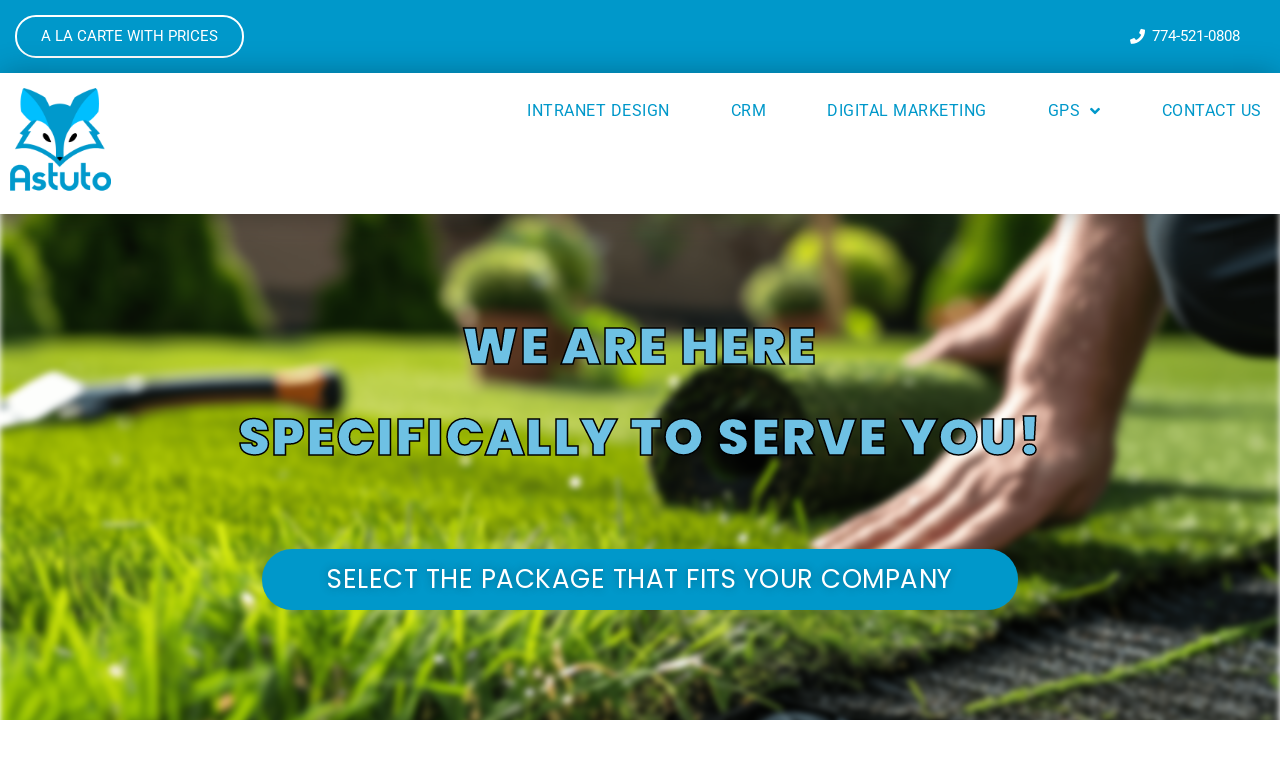

--- FILE ---
content_type: text/html; charset=UTF-8
request_url: https://astutotechnologies.com/website/
body_size: 147997
content:
<!DOCTYPE html>
<html class="html" lang="en-US">
<head>
<meta charset="UTF-8">
<link rel="profile" href="https://gmpg.org/xfn/11">
<meta name='robots' content='index, follow, max-image-preview:large, max-snippet:-1, max-video-preview:-1' />
<meta name="viewport" content="width=device-width, initial-scale=1">
<!-- This site is optimized with the Yoast SEO plugin v26.6 - https://yoast.com/wordpress/plugins/seo/ -->
<title>Top IT Consulting Firms in the USA | Cloud Server Hosting Services</title>
<meta name="description" content="Looking for the top IT consulting firms in the USA? Astuto Technologies provides premium cloud hosting services and is one of the best IoT device vendors." />
<link rel="canonical" href="https://astutotechnologies.com/website/" />
<meta property="og:locale" content="en_US" />
<meta property="og:type" content="website" />
<meta property="og:title" content="Top IT Consulting Firms in the USA | Cloud Server Hosting Services" />
<meta property="og:description" content="Looking for the top IT consulting firms in the USA? Astuto Technologies provides premium cloud hosting services and is one of the best IoT device vendors." />
<meta property="og:url" content="https://astutotechnologies.com/website/" />
<meta property="og:site_name" content="Astuto" />
<meta property="article:modified_time" content="2024-12-07T23:28:15+00:00" />
<meta property="og:image" content="https://astutotechnologies.com/website/wp-content/uploads/elementor/thumbs/mattiewellsdesign_professional_arborist_wearing_a_uniform_subtl_0e0efa00-7c33-4753-8dc5-4e62c55602ca-min-qopwjc2dkbtdm4u3f3lnk7tpq5jlakdjd3ad0mpc0g.png" />
<meta name="twitter:card" content="summary_large_image" />
<script type="application/ld+json" class="yoast-schema-graph">{"@context":"https://schema.org","@graph":[{"@type":"WebPage","@id":"https://astutotechnologies.com/website/","url":"https://astutotechnologies.com/website/","name":"Top IT Consulting Firms in the USA | Cloud Server Hosting Services","isPartOf":{"@id":"https://astutotechnologies.com/website/#website"},"about":{"@id":"https://astutotechnologies.com/website/#organization"},"primaryImageOfPage":{"@id":"https://astutotechnologies.com/website/#primaryimage"},"image":{"@id":"https://astutotechnologies.com/website/#primaryimage"},"thumbnailUrl":"https://astutotechnologies.com/website/wp-content/uploads/elementor/thumbs/mattiewellsdesign_professional_arborist_wearing_a_uniform_subtl_0e0efa00-7c33-4753-8dc5-4e62c55602ca-min-qopwjc2dkbtdm4u3f3lnk7tpq5jlakdjd3ad0mpc0g.png","datePublished":"2021-02-04T02:39:05+00:00","dateModified":"2024-12-07T23:28:15+00:00","description":"Looking for the top IT consulting firms in the USA? Astuto Technologies provides premium cloud hosting services and is one of the best IoT device vendors.","breadcrumb":{"@id":"https://astutotechnologies.com/website/#breadcrumb"},"inLanguage":"en-US","potentialAction":[{"@type":"ReadAction","target":["https://astutotechnologies.com/website/"]}]},{"@type":"ImageObject","inLanguage":"en-US","@id":"https://astutotechnologies.com/website/#primaryimage","url":"https://astutotechnologies.com/website/wp-content/uploads/elementor/thumbs/mattiewellsdesign_professional_arborist_wearing_a_uniform_subtl_0e0efa00-7c33-4753-8dc5-4e62c55602ca-min-qopwjc2dkbtdm4u3f3lnk7tpq5jlakdjd3ad0mpc0g.png","contentUrl":"https://astutotechnologies.com/website/wp-content/uploads/elementor/thumbs/mattiewellsdesign_professional_arborist_wearing_a_uniform_subtl_0e0efa00-7c33-4753-8dc5-4e62c55602ca-min-qopwjc2dkbtdm4u3f3lnk7tpq5jlakdjd3ad0mpc0g.png"},{"@type":"BreadcrumbList","@id":"https://astutotechnologies.com/website/#breadcrumb","itemListElement":[{"@type":"ListItem","position":1,"name":"Home"}]},{"@type":"WebSite","@id":"https://astutotechnologies.com/website/#website","url":"https://astutotechnologies.com/website/","name":"Astuto","description":"Astuto Technologies LLC","publisher":{"@id":"https://astutotechnologies.com/website/#organization"},"potentialAction":[{"@type":"SearchAction","target":{"@type":"EntryPoint","urlTemplate":"https://astutotechnologies.com/website/?s={search_term_string}"},"query-input":{"@type":"PropertyValueSpecification","valueRequired":true,"valueName":"search_term_string"}}],"inLanguage":"en-US"},{"@type":"Organization","@id":"https://astutotechnologies.com/website/#organization","name":"Astuto","url":"https://astutotechnologies.com/website/","logo":{"@type":"ImageObject","inLanguage":"en-US","@id":"https://astutotechnologies.com/website/#/schema/logo/image/","url":"https://astutotechnologies.com/website/wp-content/uploads/2021/02/astuto-no-frame-1.png","contentUrl":"https://astutotechnologies.com/website/wp-content/uploads/2021/02/astuto-no-frame-1.png","width":485,"height":535,"caption":"Astuto"},"image":{"@id":"https://astutotechnologies.com/website/#/schema/logo/image/"}}]}</script>
<meta name="google-site-verification" content="8rKCvJdhZtzfRg-o7Rq4dkuNuC7aQCnUBybAgK9rGF0" />
<!-- / Yoast SEO plugin. -->
<link rel='dns-prefetch' href='//fonts.googleapis.com' />
<link rel="alternate" type="application/rss+xml" title="Astuto &raquo; Feed" href="https://astutotechnologies.com/website/feed/" />
<link rel="alternate" type="application/rss+xml" title="Astuto &raquo; Comments Feed" href="https://astutotechnologies.com/website/comments/feed/" />
<link rel="alternate" title="oEmbed (JSON)" type="application/json+oembed" href="https://astutotechnologies.com/website/wp-json/oembed/1.0/embed?url=https%3A%2F%2Fastutotechnologies.com%2Fwebsite%2F" />
<link rel="alternate" title="oEmbed (XML)" type="text/xml+oembed" href="https://astutotechnologies.com/website/wp-json/oembed/1.0/embed?url=https%3A%2F%2Fastutotechnologies.com%2Fwebsite%2F&#038;format=xml" />
<style id='wp-img-auto-sizes-contain-inline-css'>
img:is([sizes=auto i],[sizes^="auto," i]){contain-intrinsic-size:3000px 1500px}
/*# sourceURL=wp-img-auto-sizes-contain-inline-css */
</style>
<style id='wp-emoji-styles-inline-css'>
img.wp-smiley, img.emoji {
display: inline !important;
border: none !important;
box-shadow: none !important;
height: 1em !important;
width: 1em !important;
margin: 0 0.07em !important;
vertical-align: -0.1em !important;
background: none !important;
padding: 0 !important;
}
/*# sourceURL=wp-emoji-styles-inline-css */
</style>
<style id='classic-theme-styles-inline-css'>
/*! This file is auto-generated */
.wp-block-button__link{color:#fff;background-color:#32373c;border-radius:9999px;box-shadow:none;text-decoration:none;padding:calc(.667em + 2px) calc(1.333em + 2px);font-size:1.125em}.wp-block-file__button{background:#32373c;color:#fff;text-decoration:none}
/*# sourceURL=/wp-includes/css/classic-themes.min.css */
</style>
<style id='global-styles-inline-css'>
:root{--wp--preset--aspect-ratio--square: 1;--wp--preset--aspect-ratio--4-3: 4/3;--wp--preset--aspect-ratio--3-4: 3/4;--wp--preset--aspect-ratio--3-2: 3/2;--wp--preset--aspect-ratio--2-3: 2/3;--wp--preset--aspect-ratio--16-9: 16/9;--wp--preset--aspect-ratio--9-16: 9/16;--wp--preset--color--black: #000000;--wp--preset--color--cyan-bluish-gray: #abb8c3;--wp--preset--color--white: #ffffff;--wp--preset--color--pale-pink: #f78da7;--wp--preset--color--vivid-red: #cf2e2e;--wp--preset--color--luminous-vivid-orange: #ff6900;--wp--preset--color--luminous-vivid-amber: #fcb900;--wp--preset--color--light-green-cyan: #7bdcb5;--wp--preset--color--vivid-green-cyan: #00d084;--wp--preset--color--pale-cyan-blue: #8ed1fc;--wp--preset--color--vivid-cyan-blue: #0693e3;--wp--preset--color--vivid-purple: #9b51e0;--wp--preset--gradient--vivid-cyan-blue-to-vivid-purple: linear-gradient(135deg,rgb(6,147,227) 0%,rgb(155,81,224) 100%);--wp--preset--gradient--light-green-cyan-to-vivid-green-cyan: linear-gradient(135deg,rgb(122,220,180) 0%,rgb(0,208,130) 100%);--wp--preset--gradient--luminous-vivid-amber-to-luminous-vivid-orange: linear-gradient(135deg,rgb(252,185,0) 0%,rgb(255,105,0) 100%);--wp--preset--gradient--luminous-vivid-orange-to-vivid-red: linear-gradient(135deg,rgb(255,105,0) 0%,rgb(207,46,46) 100%);--wp--preset--gradient--very-light-gray-to-cyan-bluish-gray: linear-gradient(135deg,rgb(238,238,238) 0%,rgb(169,184,195) 100%);--wp--preset--gradient--cool-to-warm-spectrum: linear-gradient(135deg,rgb(74,234,220) 0%,rgb(151,120,209) 20%,rgb(207,42,186) 40%,rgb(238,44,130) 60%,rgb(251,105,98) 80%,rgb(254,248,76) 100%);--wp--preset--gradient--blush-light-purple: linear-gradient(135deg,rgb(255,206,236) 0%,rgb(152,150,240) 100%);--wp--preset--gradient--blush-bordeaux: linear-gradient(135deg,rgb(254,205,165) 0%,rgb(254,45,45) 50%,rgb(107,0,62) 100%);--wp--preset--gradient--luminous-dusk: linear-gradient(135deg,rgb(255,203,112) 0%,rgb(199,81,192) 50%,rgb(65,88,208) 100%);--wp--preset--gradient--pale-ocean: linear-gradient(135deg,rgb(255,245,203) 0%,rgb(182,227,212) 50%,rgb(51,167,181) 100%);--wp--preset--gradient--electric-grass: linear-gradient(135deg,rgb(202,248,128) 0%,rgb(113,206,126) 100%);--wp--preset--gradient--midnight: linear-gradient(135deg,rgb(2,3,129) 0%,rgb(40,116,252) 100%);--wp--preset--font-size--small: 13px;--wp--preset--font-size--medium: 20px;--wp--preset--font-size--large: 36px;--wp--preset--font-size--x-large: 42px;--wp--preset--spacing--20: 0.44rem;--wp--preset--spacing--30: 0.67rem;--wp--preset--spacing--40: 1rem;--wp--preset--spacing--50: 1.5rem;--wp--preset--spacing--60: 2.25rem;--wp--preset--spacing--70: 3.38rem;--wp--preset--spacing--80: 5.06rem;--wp--preset--shadow--natural: 6px 6px 9px rgba(0, 0, 0, 0.2);--wp--preset--shadow--deep: 12px 12px 50px rgba(0, 0, 0, 0.4);--wp--preset--shadow--sharp: 6px 6px 0px rgba(0, 0, 0, 0.2);--wp--preset--shadow--outlined: 6px 6px 0px -3px rgb(255, 255, 255), 6px 6px rgb(0, 0, 0);--wp--preset--shadow--crisp: 6px 6px 0px rgb(0, 0, 0);}:where(.is-layout-flex){gap: 0.5em;}:where(.is-layout-grid){gap: 0.5em;}body .is-layout-flex{display: flex;}.is-layout-flex{flex-wrap: wrap;align-items: center;}.is-layout-flex > :is(*, div){margin: 0;}body .is-layout-grid{display: grid;}.is-layout-grid > :is(*, div){margin: 0;}:where(.wp-block-columns.is-layout-flex){gap: 2em;}:where(.wp-block-columns.is-layout-grid){gap: 2em;}:where(.wp-block-post-template.is-layout-flex){gap: 1.25em;}:where(.wp-block-post-template.is-layout-grid){gap: 1.25em;}.has-black-color{color: var(--wp--preset--color--black) !important;}.has-cyan-bluish-gray-color{color: var(--wp--preset--color--cyan-bluish-gray) !important;}.has-white-color{color: var(--wp--preset--color--white) !important;}.has-pale-pink-color{color: var(--wp--preset--color--pale-pink) !important;}.has-vivid-red-color{color: var(--wp--preset--color--vivid-red) !important;}.has-luminous-vivid-orange-color{color: var(--wp--preset--color--luminous-vivid-orange) !important;}.has-luminous-vivid-amber-color{color: var(--wp--preset--color--luminous-vivid-amber) !important;}.has-light-green-cyan-color{color: var(--wp--preset--color--light-green-cyan) !important;}.has-vivid-green-cyan-color{color: var(--wp--preset--color--vivid-green-cyan) !important;}.has-pale-cyan-blue-color{color: var(--wp--preset--color--pale-cyan-blue) !important;}.has-vivid-cyan-blue-color{color: var(--wp--preset--color--vivid-cyan-blue) !important;}.has-vivid-purple-color{color: var(--wp--preset--color--vivid-purple) !important;}.has-black-background-color{background-color: var(--wp--preset--color--black) !important;}.has-cyan-bluish-gray-background-color{background-color: var(--wp--preset--color--cyan-bluish-gray) !important;}.has-white-background-color{background-color: var(--wp--preset--color--white) !important;}.has-pale-pink-background-color{background-color: var(--wp--preset--color--pale-pink) !important;}.has-vivid-red-background-color{background-color: var(--wp--preset--color--vivid-red) !important;}.has-luminous-vivid-orange-background-color{background-color: var(--wp--preset--color--luminous-vivid-orange) !important;}.has-luminous-vivid-amber-background-color{background-color: var(--wp--preset--color--luminous-vivid-amber) !important;}.has-light-green-cyan-background-color{background-color: var(--wp--preset--color--light-green-cyan) !important;}.has-vivid-green-cyan-background-color{background-color: var(--wp--preset--color--vivid-green-cyan) !important;}.has-pale-cyan-blue-background-color{background-color: var(--wp--preset--color--pale-cyan-blue) !important;}.has-vivid-cyan-blue-background-color{background-color: var(--wp--preset--color--vivid-cyan-blue) !important;}.has-vivid-purple-background-color{background-color: var(--wp--preset--color--vivid-purple) !important;}.has-black-border-color{border-color: var(--wp--preset--color--black) !important;}.has-cyan-bluish-gray-border-color{border-color: var(--wp--preset--color--cyan-bluish-gray) !important;}.has-white-border-color{border-color: var(--wp--preset--color--white) !important;}.has-pale-pink-border-color{border-color: var(--wp--preset--color--pale-pink) !important;}.has-vivid-red-border-color{border-color: var(--wp--preset--color--vivid-red) !important;}.has-luminous-vivid-orange-border-color{border-color: var(--wp--preset--color--luminous-vivid-orange) !important;}.has-luminous-vivid-amber-border-color{border-color: var(--wp--preset--color--luminous-vivid-amber) !important;}.has-light-green-cyan-border-color{border-color: var(--wp--preset--color--light-green-cyan) !important;}.has-vivid-green-cyan-border-color{border-color: var(--wp--preset--color--vivid-green-cyan) !important;}.has-pale-cyan-blue-border-color{border-color: var(--wp--preset--color--pale-cyan-blue) !important;}.has-vivid-cyan-blue-border-color{border-color: var(--wp--preset--color--vivid-cyan-blue) !important;}.has-vivid-purple-border-color{border-color: var(--wp--preset--color--vivid-purple) !important;}.has-vivid-cyan-blue-to-vivid-purple-gradient-background{background: var(--wp--preset--gradient--vivid-cyan-blue-to-vivid-purple) !important;}.has-light-green-cyan-to-vivid-green-cyan-gradient-background{background: var(--wp--preset--gradient--light-green-cyan-to-vivid-green-cyan) !important;}.has-luminous-vivid-amber-to-luminous-vivid-orange-gradient-background{background: var(--wp--preset--gradient--luminous-vivid-amber-to-luminous-vivid-orange) !important;}.has-luminous-vivid-orange-to-vivid-red-gradient-background{background: var(--wp--preset--gradient--luminous-vivid-orange-to-vivid-red) !important;}.has-very-light-gray-to-cyan-bluish-gray-gradient-background{background: var(--wp--preset--gradient--very-light-gray-to-cyan-bluish-gray) !important;}.has-cool-to-warm-spectrum-gradient-background{background: var(--wp--preset--gradient--cool-to-warm-spectrum) !important;}.has-blush-light-purple-gradient-background{background: var(--wp--preset--gradient--blush-light-purple) !important;}.has-blush-bordeaux-gradient-background{background: var(--wp--preset--gradient--blush-bordeaux) !important;}.has-luminous-dusk-gradient-background{background: var(--wp--preset--gradient--luminous-dusk) !important;}.has-pale-ocean-gradient-background{background: var(--wp--preset--gradient--pale-ocean) !important;}.has-electric-grass-gradient-background{background: var(--wp--preset--gradient--electric-grass) !important;}.has-midnight-gradient-background{background: var(--wp--preset--gradient--midnight) !important;}.has-small-font-size{font-size: var(--wp--preset--font-size--small) !important;}.has-medium-font-size{font-size: var(--wp--preset--font-size--medium) !important;}.has-large-font-size{font-size: var(--wp--preset--font-size--large) !important;}.has-x-large-font-size{font-size: var(--wp--preset--font-size--x-large) !important;}
:where(.wp-block-post-template.is-layout-flex){gap: 1.25em;}:where(.wp-block-post-template.is-layout-grid){gap: 1.25em;}
:where(.wp-block-term-template.is-layout-flex){gap: 1.25em;}:where(.wp-block-term-template.is-layout-grid){gap: 1.25em;}
:where(.wp-block-columns.is-layout-flex){gap: 2em;}:where(.wp-block-columns.is-layout-grid){gap: 2em;}
:root :where(.wp-block-pullquote){font-size: 1.5em;line-height: 1.6;}
/*# sourceURL=global-styles-inline-css */
</style>
<!-- <link rel='stylesheet' id='essential-blocks-widgte-frontend-style-css' href='https://astutotechnologies.com/website/wp-content/uploads/eb-style/frontend/frontend-widget-12.min.css?ver=1739721098' media='all' /> -->
<!-- <link rel='stylesheet' id='eb-widget-style-css' href='https://astutotechnologies.com/website/wp-content/uploads/eb-style/eb-style-widget.min.css?ver=b21b3e85f4' media='all' /> -->
<!-- <link rel='stylesheet' id='font-awesome-css' href='https://astutotechnologies.com/website/wp-content/themes/oceanwp/assets/fonts/fontawesome/css/all.min.css?ver=6.7.2' media='all' /> -->
<!-- <link rel='stylesheet' id='simple-line-icons-css' href='https://astutotechnologies.com/website/wp-content/themes/oceanwp/assets/css/third/simple-line-icons.min.css?ver=2.4.0' media='all' /> -->
<!-- <link rel='stylesheet' id='oceanwp-style-css' href='https://astutotechnologies.com/website/wp-content/themes/oceanwp/assets/css/style.min.css?ver=4.1.4' media='all' /> -->
<link rel="stylesheet" type="text/css" href="//astutotechnologies.com/website/wp-content/cache/wpfc-minified/d49vis4d/4ehbw.css" media="all"/>
<link rel='stylesheet' id='oceanwp-google-font-poppins-css' href='//fonts.googleapis.com/css?family=Poppins%3A100%2C200%2C300%2C400%2C500%2C600%2C700%2C800%2C900%2C100i%2C200i%2C300i%2C400i%2C500i%2C600i%2C700i%2C800i%2C900i&#038;subset=latin&#038;display=swap&#038;ver=6.9' media='all' />
<!-- <link rel='stylesheet' id='elementor-frontend-css' href='https://astutotechnologies.com/website/wp-content/plugins/elementor/assets/css/frontend.min.css?ver=3.34.0' media='all' /> -->
<!-- <link rel='stylesheet' id='widget-icon-list-css' href='https://astutotechnologies.com/website/wp-content/plugins/elementor/assets/css/widget-icon-list.min.css?ver=3.34.0' media='all' /> -->
<!-- <link rel='stylesheet' id='widget-image-css' href='https://astutotechnologies.com/website/wp-content/plugins/elementor/assets/css/widget-image.min.css?ver=3.34.0' media='all' /> -->
<!-- <link rel='stylesheet' id='widget-nav-menu-css' href='https://astutotechnologies.com/website/wp-content/plugins/elementor-pro/assets/css/widget-nav-menu.min.css?ver=3.34.0' media='all' /> -->
<!-- <link rel='stylesheet' id='widget-heading-css' href='https://astutotechnologies.com/website/wp-content/plugins/elementor/assets/css/widget-heading.min.css?ver=3.34.0' media='all' /> -->
<!-- <link rel='stylesheet' id='widget-toggle-css' href='https://astutotechnologies.com/website/wp-content/plugins/elementor/assets/css/widget-toggle.min.css?ver=3.34.0' media='all' /> -->
<!-- <link rel='stylesheet' id='widget-social-icons-css' href='https://astutotechnologies.com/website/wp-content/plugins/elementor/assets/css/widget-social-icons.min.css?ver=3.34.0' media='all' /> -->
<!-- <link rel='stylesheet' id='e-apple-webkit-css' href='https://astutotechnologies.com/website/wp-content/plugins/elementor/assets/css/conditionals/apple-webkit.min.css?ver=3.34.0' media='all' /> -->
<!-- <link rel='stylesheet' id='widget-form-css' href='https://astutotechnologies.com/website/wp-content/plugins/elementor-pro/assets/css/widget-form.min.css?ver=3.34.0' media='all' /> -->
<!-- <link rel='stylesheet' id='e-animation-fadeIn-css' href='https://astutotechnologies.com/website/wp-content/plugins/elementor/assets/lib/animations/styles/fadeIn.min.css?ver=3.34.0' media='all' /> -->
<!-- <link rel='stylesheet' id='e-popup-css' href='https://astutotechnologies.com/website/wp-content/plugins/elementor-pro/assets/css/conditionals/popup.min.css?ver=3.34.0' media='all' /> -->
<!-- <link rel='stylesheet' id='elementor-icons-css' href='https://astutotechnologies.com/website/wp-content/plugins/elementor/assets/lib/eicons/css/elementor-icons.min.css?ver=5.45.0' media='all' /> -->
<link rel="stylesheet" type="text/css" href="//astutotechnologies.com/website/wp-content/cache/wpfc-minified/qhd8jlsh/4ehb7.css" media="all"/>
<link rel='stylesheet' id='elementor-post-6-css' href='https://astutotechnologies.com/website/wp-content/uploads/elementor/css/post-6.css?ver=1767264345' media='all' />
<!-- <link rel='stylesheet' id='she-header-style-css' href='https://astutotechnologies.com/website/wp-content/plugins/sticky-header-effects-for-elementor/assets/css/she-header-style.css?ver=2.1.6' media='all' /> -->
<!-- <link rel='stylesheet' id='e-animation-fadeInUp-css' href='https://astutotechnologies.com/website/wp-content/plugins/elementor/assets/lib/animations/styles/fadeInUp.min.css?ver=3.34.0' media='all' /> -->
<!-- <link rel='stylesheet' id='e-motion-fx-css' href='https://astutotechnologies.com/website/wp-content/plugins/elementor-pro/assets/css/modules/motion-fx.min.css?ver=3.34.0' media='all' /> -->
<!-- <link rel='stylesheet' id='e-animation-fadeInRight-css' href='https://astutotechnologies.com/website/wp-content/plugins/elementor/assets/lib/animations/styles/fadeInRight.min.css?ver=3.34.0' media='all' /> -->
<!-- <link rel='stylesheet' id='swiper-css' href='https://astutotechnologies.com/website/wp-content/plugins/elementor/assets/lib/swiper/v8/css/swiper.min.css?ver=8.4.5' media='all' /> -->
<!-- <link rel='stylesheet' id='e-swiper-css' href='https://astutotechnologies.com/website/wp-content/plugins/elementor/assets/css/conditionals/e-swiper.min.css?ver=3.34.0' media='all' /> -->
<!-- <link rel='stylesheet' id='widget-image-carousel-css' href='https://astutotechnologies.com/website/wp-content/plugins/elementor/assets/css/widget-image-carousel.min.css?ver=3.34.0' media='all' /> -->
<!-- <link rel='stylesheet' id='e-animation-fadeInLeft-css' href='https://astutotechnologies.com/website/wp-content/plugins/elementor/assets/lib/animations/styles/fadeInLeft.min.css?ver=3.34.0' media='all' /> -->
<!-- <link rel='stylesheet' id='widget-image-box-css' href='https://astutotechnologies.com/website/wp-content/plugins/elementor/assets/css/widget-image-box.min.css?ver=3.34.0' media='all' /> -->
<!-- <link rel='stylesheet' id='widget-icon-box-css' href='https://astutotechnologies.com/website/wp-content/plugins/elementor/assets/css/widget-icon-box.min.css?ver=3.34.0' media='all' /> -->
<link rel="stylesheet" type="text/css" href="//astutotechnologies.com/website/wp-content/cache/wpfc-minified/e32z6o60/4ehbw.css" media="all"/>
<link rel='stylesheet' id='elementor-post-12-css' href='https://astutotechnologies.com/website/wp-content/uploads/elementor/css/post-12.css?ver=1767264557' media='all' />
<link rel='stylesheet' id='elementor-post-74-css' href='https://astutotechnologies.com/website/wp-content/uploads/elementor/css/post-74.css?ver=1767264543' media='all' />
<link rel='stylesheet' id='elementor-post-124-css' href='https://astutotechnologies.com/website/wp-content/uploads/elementor/css/post-124.css?ver=1767264345' media='all' />
<link rel='stylesheet' id='elementor-post-4258-css' href='https://astutotechnologies.com/website/wp-content/uploads/elementor/css/post-4258.css?ver=1767264345' media='all' />
<!-- <link rel='stylesheet' id='dashicons-css' href='https://astutotechnologies.com/website/wp-includes/css/dashicons.min.css?ver=6.9' media='all' /> -->
<!-- <link rel='stylesheet' id='eael-general-css' href='https://astutotechnologies.com/website/wp-content/plugins/essential-addons-for-elementor-lite/assets/front-end/css/view/general.min.css?ver=6.5.5' media='all' /> -->
<!-- <link rel='stylesheet' id='oe-widgets-style-css' href='https://astutotechnologies.com/website/wp-content/plugins/ocean-extra/assets/css/widgets.css?ver=6.9' media='all' /> -->
<!-- <link rel='stylesheet' id='ops-product-share-style-css' href='https://astutotechnologies.com/website/wp-content/plugins/ocean-product-sharing/assets/css/style.min.css?ver=6.9' media='all' /> -->
<!-- <link rel='stylesheet' id='oss-social-share-style-css' href='https://astutotechnologies.com/website/wp-content/plugins/ocean-social-sharing/assets/css/style.min.css?ver=6.9' media='all' /> -->
<!-- <link rel='stylesheet' id='elementor-gf-local-robotoslab-css' href='https://astutotechnologies.com/website/wp-content/uploads/elementor/google-fonts/css/robotoslab.css?ver=1749088280' media='all' /> -->
<!-- <link rel='stylesheet' id='elementor-gf-local-roboto-css' href='https://astutotechnologies.com/website/wp-content/uploads/elementor/google-fonts/css/roboto.css?ver=1749088289' media='all' /> -->
<!-- <link rel='stylesheet' id='elementor-gf-local-poppins-css' href='https://astutotechnologies.com/website/wp-content/uploads/elementor/google-fonts/css/poppins.css?ver=1749088311' media='all' /> -->
<!-- <link rel='stylesheet' id='elementor-icons-shared-0-css' href='https://astutotechnologies.com/website/wp-content/plugins/elementor/assets/lib/font-awesome/css/fontawesome.min.css?ver=5.15.3' media='all' /> -->
<!-- <link rel='stylesheet' id='elementor-icons-fa-solid-css' href='https://astutotechnologies.com/website/wp-content/plugins/elementor/assets/lib/font-awesome/css/solid.min.css?ver=5.15.3' media='all' /> -->
<!-- <link rel='stylesheet' id='elementor-icons-fa-regular-css' href='https://astutotechnologies.com/website/wp-content/plugins/elementor/assets/lib/font-awesome/css/regular.min.css?ver=5.15.3' media='all' /> -->
<!-- <link rel='stylesheet' id='elementor-icons-fa-brands-css' href='https://astutotechnologies.com/website/wp-content/plugins/elementor/assets/lib/font-awesome/css/brands.min.css?ver=5.15.3' media='all' /> -->
<link rel="stylesheet" type="text/css" href="//astutotechnologies.com/website/wp-content/cache/wpfc-minified/d4ayhevw/4ehbw.css" media="all"/>
<script src="https://astutotechnologies.com/website/wp-includes/js/jquery/jquery.min.js?ver=3.7.1" id="jquery-core-js"></script>
<script src="https://astutotechnologies.com/website/wp-includes/js/jquery/jquery-migrate.min.js?ver=3.4.1" id="jquery-migrate-js"></script>
<script src="https://astutotechnologies.com/website/wp-content/plugins/sticky-header-effects-for-elementor/assets/js/she-header.js?ver=2.1.6" id="she-header-js"></script>
<link rel="https://api.w.org/" href="https://astutotechnologies.com/website/wp-json/" /><link rel="alternate" title="JSON" type="application/json" href="https://astutotechnologies.com/website/wp-json/wp/v2/pages/12" /><link rel="EditURI" type="application/rsd+xml" title="RSD" href="https://astutotechnologies.com/website/xmlrpc.php?rsd" />
<meta name="generator" content="WordPress 6.9" />
<link rel='shortlink' href='https://astutotechnologies.com/website/' />
<style id="essential-blocks-global-styles">
:root {
--eb-global-primary-color: #101828;
--eb-global-secondary-color: #475467;
--eb-global-tertiary-color: #98A2B3;
--eb-global-text-color: #475467;
--eb-global-heading-color: #1D2939;
--eb-global-link-color: #444CE7;
--eb-global-background-color: #F9FAFB;
--eb-global-button-text-color: #FFFFFF;
--eb-global-button-background-color: #101828;
--eb-gradient-primary-color: linear-gradient(90deg, hsla(259, 84%, 78%, 1) 0%, hsla(206, 67%, 75%, 1) 100%);
--eb-gradient-secondary-color: linear-gradient(90deg, hsla(18, 76%, 85%, 1) 0%, hsla(203, 69%, 84%, 1) 100%);
--eb-gradient-tertiary-color: linear-gradient(90deg, hsla(248, 21%, 15%, 1) 0%, hsla(250, 14%, 61%, 1) 100%);
--eb-gradient-background-color: linear-gradient(90deg, rgb(250, 250, 250) 0%, rgb(233, 233, 233) 49%, rgb(244, 243, 243) 100%);
--eb-tablet-breakpoint: 1024px;
--eb-mobile-breakpoint: 767px;
}
</style><meta name="generator" content="Elementor 3.34.0; features: additional_custom_breakpoints; settings: css_print_method-external, google_font-enabled, font_display-auto">
<style>.recentcomments a{display:inline !important;padding:0 !important;margin:0 !important;}</style>			<style>
.e-con.e-parent:nth-of-type(n+4):not(.e-lazyloaded):not(.e-no-lazyload),
.e-con.e-parent:nth-of-type(n+4):not(.e-lazyloaded):not(.e-no-lazyload) * {
background-image: none !important;
}
@media screen and (max-height: 1024px) {
.e-con.e-parent:nth-of-type(n+3):not(.e-lazyloaded):not(.e-no-lazyload),
.e-con.e-parent:nth-of-type(n+3):not(.e-lazyloaded):not(.e-no-lazyload) * {
background-image: none !important;
}
}
@media screen and (max-height: 640px) {
.e-con.e-parent:nth-of-type(n+2):not(.e-lazyloaded):not(.e-no-lazyload),
.e-con.e-parent:nth-of-type(n+2):not(.e-lazyloaded):not(.e-no-lazyload) * {
background-image: none !important;
}
}
</style>
<link rel="icon" href="https://astutotechnologies.com/website/wp-content/uploads/2024/02/astuto-blue1-150x150.png" sizes="32x32" />
<link rel="icon" href="https://astutotechnologies.com/website/wp-content/uploads/2024/02/astuto-blue1-600x600.png" sizes="192x192" />
<link rel="apple-touch-icon" href="https://astutotechnologies.com/website/wp-content/uploads/2024/02/astuto-blue1-600x600.png" />
<meta name="msapplication-TileImage" content="https://astutotechnologies.com/website/wp-content/uploads/2024/02/astuto-blue1-600x600.png" />
<style id="wp-custom-css">
.single .thumbnail img{width:50%;display:block;margin-left:auto;margin-right:auto}@media only screen and (max-width:991px){.elementor-74 .elementor-element.elementor-element-4bbe745 img{width:20%}.elementor-12 .elementor-element.elementor-element-b1847ba{padding:3em 0 0 0}.elementor-12 .elementor-element.elementor-element-87d80be{padding:4em 0 4em 0}.elementor-124 .elementor-element.elementor-element-1f89f20:not(.elementor-motion-effects-element-type-background),.elementor-124 .elementor-element.elementor-element-1f89f20 >.elementor-motion-effects-container >.elementor-motion-effects-layer{text-align:center}.elementor-124 .elementor-element.elementor-element-071c4a6 >.elementor-element-populated{padding-top:15px}.elementor-widget:not(:last-child){margin-bottom:0}.elementor-124 .elementor-element.elementor-element-8245fad img{width:30%}.elementor-124 .elementor-element.elementor-element-8245fad img{width:30%}.elementor-element.elementor-element-e3b0e7d.elementor-widget.elementor-widget-image{text-align:center}}@media only screen and (max-width:767px){.elementor-74 .elementor-element.elementor-element-11faa1b img{width:15%}section.elementor-section.elementor-top-section.elementor-element.elementor-element-0c014d5.elementor-section-boxed.elementor-section-height-default.elementor-section-height-default .elementor-column{width:33.33%}.elementor-74 .elementor-element.elementor-element-feebc38:not(.elementor-motion-effects-element-type-background),.elementor-74 .elementor-element.elementor-element-feebc38 >.elementor-motion-effects-container >.elementor-motion-effects-layer{background-color:#ddddddb8}.elementor-74 .elementor-element.elementor-element-11faa1b img{width:11%}.elementor-124 .elementor-element.elementor-element-e3b0e7d img{width:30%}.elementor-74 .elementor-element.elementor-element-aba3e8e .elementor-button{padding:10px 5px 10px 5px}}@media only screen and (max-width:568px){.elementor-column.elementor-col-33.elementor-top-column.elementor-element.elementor-element-e8503a2{display:none}section.elementor-section.elementor-top-section.elementor-element.elementor-element-0c014d5.elementor-section-boxed.elementor-section-height-default.elementor-section-height-default .elementor-column{width:50%}.elementor-124 .elementor-element.elementor-element-482d106 img{width:50%}.elementor-12 .elementor-element.elementor-element-bc93284 >.elementor-container{min-height:300px}.elementor-12 .elementor-element.elementor-element-3c558d7 .elementor-heading-title{font-size:22px;line-height:35px}}@media only screen and (max-width:414px){.elementor-12 .elementor-element.elementor-element-3c558d7 .elementor-heading-title{font-size:17px;line-height:30px}.elementor-74 .elementor-element.elementor-element-aba3e8e .elementor-button{font-size:13px}h2.elementor-heading-title.elementor-size-default{text-transform:lowercase;font-size:20px;line-height:30px}.elementor-74 .elementor-element.elementor-element-11faa1b img{width:15%}}		</style>
<!-- OceanWP CSS -->
<style type="text/css">
/* Colors */body .theme-button,body input[type="submit"],body button[type="submit"],body button,body .button,body div.wpforms-container-full .wpforms-form input[type=submit],body div.wpforms-container-full .wpforms-form button[type=submit],body div.wpforms-container-full .wpforms-form .wpforms-page-button,.woocommerce-cart .wp-element-button,.woocommerce-checkout .wp-element-button,.wp-block-button__link{border-color:#ffffff}body .theme-button:hover,body input[type="submit"]:hover,body button[type="submit"]:hover,body button:hover,body .button:hover,body div.wpforms-container-full .wpforms-form input[type=submit]:hover,body div.wpforms-container-full .wpforms-form input[type=submit]:active,body div.wpforms-container-full .wpforms-form button[type=submit]:hover,body div.wpforms-container-full .wpforms-form button[type=submit]:active,body div.wpforms-container-full .wpforms-form .wpforms-page-button:hover,body div.wpforms-container-full .wpforms-form .wpforms-page-button:active,.woocommerce-cart .wp-element-button:hover,.woocommerce-checkout .wp-element-button:hover,.wp-block-button__link:hover{border-color:#ffffff}/* OceanWP Style Settings CSS */.theme-button,input[type="submit"],button[type="submit"],button,.button,body div.wpforms-container-full .wpforms-form input[type=submit],body div.wpforms-container-full .wpforms-form button[type=submit],body div.wpforms-container-full .wpforms-form .wpforms-page-button{border-style:solid}.theme-button,input[type="submit"],button[type="submit"],button,.button,body div.wpforms-container-full .wpforms-form input[type=submit],body div.wpforms-container-full .wpforms-form button[type=submit],body div.wpforms-container-full .wpforms-form .wpforms-page-button{border-width:1px}form input[type="text"],form input[type="password"],form input[type="email"],form input[type="url"],form input[type="date"],form input[type="month"],form input[type="time"],form input[type="datetime"],form input[type="datetime-local"],form input[type="week"],form input[type="number"],form input[type="search"],form input[type="tel"],form input[type="color"],form select,form textarea,.woocommerce .woocommerce-checkout .select2-container--default .select2-selection--single{border-style:solid}body div.wpforms-container-full .wpforms-form input[type=date],body div.wpforms-container-full .wpforms-form input[type=datetime],body div.wpforms-container-full .wpforms-form input[type=datetime-local],body div.wpforms-container-full .wpforms-form input[type=email],body div.wpforms-container-full .wpforms-form input[type=month],body div.wpforms-container-full .wpforms-form input[type=number],body div.wpforms-container-full .wpforms-form input[type=password],body div.wpforms-container-full .wpforms-form input[type=range],body div.wpforms-container-full .wpforms-form input[type=search],body div.wpforms-container-full .wpforms-form input[type=tel],body div.wpforms-container-full .wpforms-form input[type=text],body div.wpforms-container-full .wpforms-form input[type=time],body div.wpforms-container-full .wpforms-form input[type=url],body div.wpforms-container-full .wpforms-form input[type=week],body div.wpforms-container-full .wpforms-form select,body div.wpforms-container-full .wpforms-form textarea{border-style:solid}form input[type="text"],form input[type="password"],form input[type="email"],form input[type="url"],form input[type="date"],form input[type="month"],form input[type="time"],form input[type="datetime"],form input[type="datetime-local"],form input[type="week"],form input[type="number"],form input[type="search"],form input[type="tel"],form input[type="color"],form select,form textarea{border-radius:3px}body div.wpforms-container-full .wpforms-form input[type=date],body div.wpforms-container-full .wpforms-form input[type=datetime],body div.wpforms-container-full .wpforms-form input[type=datetime-local],body div.wpforms-container-full .wpforms-form input[type=email],body div.wpforms-container-full .wpforms-form input[type=month],body div.wpforms-container-full .wpforms-form input[type=number],body div.wpforms-container-full .wpforms-form input[type=password],body div.wpforms-container-full .wpforms-form input[type=range],body div.wpforms-container-full .wpforms-form input[type=search],body div.wpforms-container-full .wpforms-form input[type=tel],body div.wpforms-container-full .wpforms-form input[type=text],body div.wpforms-container-full .wpforms-form input[type=time],body div.wpforms-container-full .wpforms-form input[type=url],body div.wpforms-container-full .wpforms-form input[type=week],body div.wpforms-container-full .wpforms-form select,body div.wpforms-container-full .wpforms-form textarea{border-radius:3px}/* Header */#site-header.has-header-media .overlay-header-media{background-color:rgba(0,0,0,0.5)}#site-logo #site-logo-inner a img,#site-header.center-header #site-navigation-wrap .middle-site-logo a img{max-width:445px}#site-header #site-logo #site-logo-inner a img,#site-header.center-header #site-navigation-wrap .middle-site-logo a img{max-height:456px}/* Blog CSS */.ocean-single-post-header ul.meta-item li a:hover{color:#333333}/* Typography */body{font-family:Poppins;font-size:15px;line-height:1.8}h1,h2,h3,h4,h5,h6,.theme-heading,.widget-title,.oceanwp-widget-recent-posts-title,.comment-reply-title,.entry-title,.sidebar-box .widget-title{line-height:1.4}h1{font-size:23px;line-height:1.4}h2{font-size:20px;line-height:1.4}h3{font-size:18px;line-height:1.4}h4{font-size:17px;line-height:1.4}h5{font-size:14px;line-height:1.4}h6{font-size:15px;line-height:1.4}.page-header .page-header-title,.page-header.background-image-page-header .page-header-title{font-size:32px;line-height:1.4}.page-header .page-subheading{font-size:15px;line-height:1.8}.site-breadcrumbs,.site-breadcrumbs a{font-size:13px;line-height:1.4}#top-bar-content,#top-bar-social-alt{font-size:12px;line-height:1.8}#site-logo a.site-logo-text{font-size:24px;line-height:1.8}#site-navigation-wrap .dropdown-menu >li >a,#site-header.full_screen-header .fs-dropdown-menu >li >a,#site-header.top-header #site-navigation-wrap .dropdown-menu >li >a,#site-header.center-header #site-navigation-wrap .dropdown-menu >li >a,#site-header.medium-header #site-navigation-wrap .dropdown-menu >li >a,.oceanwp-mobile-menu-icon a{font-size:14px}.dropdown-menu ul li a.menu-link,#site-header.full_screen-header .fs-dropdown-menu ul.sub-menu li a{font-size:12px;line-height:1.2;letter-spacing:.6px}.sidr-class-dropdown-menu li a,a.sidr-class-toggle-sidr-close,#mobile-dropdown ul li a,body #mobile-fullscreen ul li a{font-size:15px;line-height:1.8}.blog-entry.post .blog-entry-header .entry-title a{font-size:24px;line-height:1.4}.ocean-single-post-header .single-post-title{font-size:34px;line-height:1.4;letter-spacing:.6px}.ocean-single-post-header ul.meta-item li,.ocean-single-post-header ul.meta-item li a{font-size:13px;line-height:1.4;letter-spacing:.6px}.ocean-single-post-header .post-author-name,.ocean-single-post-header .post-author-name a{font-size:14px;line-height:1.4;letter-spacing:.6px}.ocean-single-post-header .post-author-description{font-size:12px;line-height:1.4;letter-spacing:.6px}.single-post .entry-title{line-height:1.4;letter-spacing:.6px}.single-post ul.meta li,.single-post ul.meta li a{font-size:14px;line-height:1.4;letter-spacing:.6px}.sidebar-box .widget-title,.sidebar-box.widget_block .wp-block-heading{font-size:13px;line-height:1;letter-spacing:1px}#footer-widgets .footer-box .widget-title{font-size:13px;line-height:1;letter-spacing:1px}#footer-bottom #copyright{font-size:12px;line-height:1}#footer-bottom #footer-bottom-menu{font-size:12px;line-height:1}.woocommerce-store-notice.demo_store{line-height:2;letter-spacing:1.5px}.demo_store .woocommerce-store-notice__dismiss-link{line-height:2;letter-spacing:1.5px}.woocommerce ul.products li.product li.title h2,.woocommerce ul.products li.product li.title a{font-size:14px;line-height:1.5}.woocommerce ul.products li.product li.category,.woocommerce ul.products li.product li.category a{font-size:12px;line-height:1}.woocommerce ul.products li.product .price{font-size:18px;line-height:1}.woocommerce ul.products li.product .button,.woocommerce ul.products li.product .product-inner .added_to_cart{font-size:12px;line-height:1.5;letter-spacing:1px}.woocommerce ul.products li.owp-woo-cond-notice span,.woocommerce ul.products li.owp-woo-cond-notice a{font-size:16px;line-height:1;letter-spacing:1px;font-weight:600;text-transform:capitalize}.woocommerce div.product .product_title{font-size:24px;line-height:1.4;letter-spacing:.6px}.woocommerce div.product p.price{font-size:36px;line-height:1}.woocommerce .owp-btn-normal .summary form button.button,.woocommerce .owp-btn-big .summary form button.button,.woocommerce .owp-btn-very-big .summary form button.button{font-size:12px;line-height:1.5;letter-spacing:1px;text-transform:uppercase}.woocommerce div.owp-woo-single-cond-notice span,.woocommerce div.owp-woo-single-cond-notice a{font-size:18px;line-height:2;letter-spacing:1.5px;font-weight:600;text-transform:capitalize}.ocean-preloader--active .preloader-after-content{font-size:20px;line-height:1.8;letter-spacing:.6px}
</style></head>
<body class="home wp-singular page-template-default page page-id-12 wp-custom-logo wp-embed-responsive wp-theme-oceanwp oceanwp-theme dropdown-mobile no-header-border default-breakpoint content-full-screen page-header-disabled has-breadcrumbs elementor-default elementor-kit-6 elementor-page elementor-page-12" itemscope="itemscope" itemtype="https://schema.org/WebPage">
<div id="outer-wrap" class="site clr">
<a class="skip-link screen-reader-text" href="#main">Skip to content</a>
<div id="wrap" class="clr">
<header id="site-header" class="clr" data-height="74" itemscope="itemscope" itemtype="https://schema.org/WPHeader" role="banner">
<header data-elementor-type="header" data-elementor-id="74" class="elementor elementor-74 elementor-location-header" data-elementor-post-type="elementor_library">
<div class="elementor-element elementor-element-5de4030 e-flex e-con-boxed e-con e-parent" data-id="5de4030" data-element_type="container" data-settings="{&quot;background_background&quot;:&quot;classic&quot;}">
<div class="e-con-inner">
<div class="elementor-element elementor-element-b9de6aa elementor-widget elementor-widget-button" data-id="b9de6aa" data-element_type="widget" data-widget_type="button.default">
<div class="elementor-widget-container">
<div class="elementor-button-wrapper">
<a class="elementor-button elementor-button-link elementor-size-sm" href="#elementor-action%3Aaction%3Dpopup%3Aopen%26settings%3DeyJpZCI6IjQyNTgiLCJ0b2dnbGUiOmZhbHNlfQ%3D%3D">
<span class="elementor-button-content-wrapper">
<span class="elementor-button-text">A LA CARTE WITH PRICES</span>
</span>
</a>
</div>
</div>
</div>
<div class="elementor-element elementor-element-928715f elementor-align-end elementor-icon-list--layout-traditional elementor-list-item-link-full_width elementor-widget elementor-widget-icon-list" data-id="928715f" data-element_type="widget" data-widget_type="icon-list.default">
<div class="elementor-widget-container">
<ul class="elementor-icon-list-items">
<li class="elementor-icon-list-item">
<a href="tel:774-559-0112">
<span class="elementor-icon-list-icon">
<i aria-hidden="true" class="fas fa-phone"></i>						</span>
<span class="elementor-icon-list-text">774-521-0808</span>
</a>
</li>
</ul>
</div>
</div>
</div>
</div>
<div class="elementor-element elementor-element-5a9c08c she-header-yes e-flex e-con-boxed e-con e-parent" data-id="5a9c08c" data-element_type="container" data-settings="{&quot;transparent&quot;:&quot;yes&quot;,&quot;background_show&quot;:&quot;yes&quot;,&quot;background_background&quot;:&quot;classic&quot;,&quot;background&quot;:&quot;#FFFFFFC7&quot;,&quot;bottom_border&quot;:&quot;yes&quot;,&quot;custom_bottom_border_color&quot;:&quot;#FFFFFF66&quot;,&quot;custom_bottom_border_width&quot;:{&quot;unit&quot;:&quot;px&quot;,&quot;size&quot;:1,&quot;sizes&quot;:[]},&quot;blur_bg&quot;:&quot;yes&quot;,&quot;shrink_header_logo&quot;:&quot;yes&quot;,&quot;custom_height_header_logo&quot;:{&quot;unit&quot;:&quot;px&quot;,&quot;size&quot;:90,&quot;sizes&quot;:[]},&quot;custom_height_header_logo_mobile&quot;:{&quot;unit&quot;:&quot;px&quot;,&quot;size&quot;:100,&quot;sizes&quot;:[]},&quot;transparent_on&quot;:[&quot;desktop&quot;,&quot;tablet&quot;,&quot;mobile&quot;],&quot;scroll_distance&quot;:{&quot;unit&quot;:&quot;px&quot;,&quot;size&quot;:60,&quot;sizes&quot;:[]},&quot;scroll_distance_tablet&quot;:{&quot;unit&quot;:&quot;px&quot;,&quot;size&quot;:&quot;&quot;,&quot;sizes&quot;:[]},&quot;scroll_distance_mobile&quot;:{&quot;unit&quot;:&quot;px&quot;,&quot;size&quot;:&quot;&quot;,&quot;sizes&quot;:[]},&quot;she_offset_top&quot;:{&quot;unit&quot;:&quot;px&quot;,&quot;size&quot;:0,&quot;sizes&quot;:[]},&quot;she_offset_top_tablet&quot;:{&quot;unit&quot;:&quot;px&quot;,&quot;size&quot;:&quot;&quot;,&quot;sizes&quot;:[]},&quot;she_offset_top_mobile&quot;:{&quot;unit&quot;:&quot;px&quot;,&quot;size&quot;:&quot;&quot;,&quot;sizes&quot;:[]},&quot;she_width&quot;:{&quot;unit&quot;:&quot;%&quot;,&quot;size&quot;:100,&quot;sizes&quot;:[]},&quot;she_width_tablet&quot;:{&quot;unit&quot;:&quot;px&quot;,&quot;size&quot;:&quot;&quot;,&quot;sizes&quot;:[]},&quot;she_width_mobile&quot;:{&quot;unit&quot;:&quot;px&quot;,&quot;size&quot;:&quot;&quot;,&quot;sizes&quot;:[]},&quot;she_padding&quot;:{&quot;unit&quot;:&quot;px&quot;,&quot;top&quot;:0,&quot;right&quot;:&quot;&quot;,&quot;bottom&quot;:0,&quot;left&quot;:&quot;&quot;,&quot;isLinked&quot;:true},&quot;she_padding_tablet&quot;:{&quot;unit&quot;:&quot;px&quot;,&quot;top&quot;:&quot;&quot;,&quot;right&quot;:&quot;&quot;,&quot;bottom&quot;:&quot;&quot;,&quot;left&quot;:&quot;&quot;,&quot;isLinked&quot;:true},&quot;she_padding_mobile&quot;:{&quot;unit&quot;:&quot;px&quot;,&quot;top&quot;:&quot;&quot;,&quot;right&quot;:&quot;&quot;,&quot;bottom&quot;:&quot;&quot;,&quot;left&quot;:&quot;&quot;,&quot;isLinked&quot;:true},&quot;custom_bottom_border_width_tablet&quot;:{&quot;unit&quot;:&quot;px&quot;,&quot;size&quot;:&quot;&quot;,&quot;sizes&quot;:[]},&quot;custom_bottom_border_width_mobile&quot;:{&quot;unit&quot;:&quot;px&quot;,&quot;size&quot;:&quot;&quot;,&quot;sizes&quot;:[]},&quot;custom_height_header_logo_tablet&quot;:{&quot;unit&quot;:&quot;px&quot;,&quot;size&quot;:&quot;&quot;,&quot;sizes&quot;:[]},&quot;blur_bg_blur_amount&quot;:{&quot;unit&quot;:&quot;px&quot;,&quot;size&quot;:20,&quot;sizes&quot;:[]},&quot;blur_bg_saturate_amount&quot;:{&quot;unit&quot;:&quot;px&quot;,&quot;size&quot;:1.8000000000000000444089209850062616169452667236328125,&quot;sizes&quot;:[]}}">
<div class="e-con-inner">
<div class="elementor-element elementor-element-20b1061 e-con-full e-flex e-con e-child" data-id="20b1061" data-element_type="container">
<div class="elementor-element elementor-element-305d129 elementor-widget elementor-widget-theme-site-logo elementor-widget-image" data-id="305d129" data-element_type="widget" data-widget_type="theme-site-logo.default">
<div class="elementor-widget-container">
<a href="https://astutotechnologies.com/website">
<img fetchpriority="high" width="272" height="300" src="https://astutotechnologies.com/website/wp-content/uploads/2021/02/astuto-no-frame-1-272x300.png" class="attachment-medium size-medium wp-image-3281" alt="" srcset="https://astutotechnologies.com/website/wp-content/uploads/2021/02/astuto-no-frame-1-272x300.png 272w, https://astutotechnologies.com/website/wp-content/uploads/2021/02/astuto-no-frame-1.png 485w" sizes="(max-width: 272px) 100vw, 272px" />				</a>
</div>
</div>
</div>
<div class="elementor-element elementor-element-d60f258 e-con-full e-flex e-con e-child" data-id="d60f258" data-element_type="container">
<div class="elementor-element elementor-element-18aaf9f elementor-nav-menu__align-end elementor-nav-menu--stretch elementor-nav-menu--dropdown-tablet elementor-nav-menu__text-align-aside elementor-nav-menu--toggle elementor-nav-menu--burger elementor-widget elementor-widget-nav-menu" data-id="18aaf9f" data-element_type="widget" data-settings="{&quot;full_width&quot;:&quot;stretch&quot;,&quot;submenu_icon&quot;:{&quot;value&quot;:&quot;&lt;i class=\&quot;fas fa-angle-down\&quot; aria-hidden=\&quot;true\&quot;&gt;&lt;\/i&gt;&quot;,&quot;library&quot;:&quot;fa-solid&quot;},&quot;layout&quot;:&quot;horizontal&quot;,&quot;toggle&quot;:&quot;burger&quot;}" data-widget_type="nav-menu.default">
<div class="elementor-widget-container">
<nav aria-label="Menu" class="elementor-nav-menu--main elementor-nav-menu__container elementor-nav-menu--layout-horizontal e--pointer-background e--animation-fade">
<ul id="menu-1-18aaf9f" class="elementor-nav-menu"><li class="menu-item menu-item-type-post_type menu-item-object-page menu-item-home current-menu-item page_item page-item-12 current_page_item menu-item-30"><a href="https://astutotechnologies.com/website/" aria-current="page" class="elementor-item elementor-item-active">HOME</a></li>
<li class="menu-item menu-item-type-post_type menu-item-object-page menu-item-2379"><a href="https://astutotechnologies.com/website/web-design/" class="elementor-item">INTRANET DESIGN</a></li>
<li class="menu-item menu-item-type-post_type menu-item-object-page menu-item-5279"><a href="https://astutotechnologies.com/website/landcare-professional/" class="elementor-item">CRM</a></li>
<li class="menu-item menu-item-type-post_type menu-item-object-page menu-item-5281"><a href="https://astutotechnologies.com/website/marketing/" class="elementor-item">DIGITAL MARKETING</a></li>
<li class="menu-item menu-item-type-post_type menu-item-object-page menu-item-has-children menu-item-2899"><a href="https://astutotechnologies.com/website/shop-our-crm-gps/" class="elementor-item">GPS</a>
<ul class="sub-menu elementor-nav-menu--dropdown">
<li class="menu-item menu-item-type-post_type menu-item-object-page menu-item-2764"><a href="https://astutotechnologies.com/website/infopoint/" class="elementor-sub-item">PRICING</a></li>
<li class="menu-item menu-item-type-post_type menu-item-object-page menu-item-5280"><a href="https://astutotechnologies.com/website/infopoint/" class="elementor-sub-item">PLANS</a></li>
<li class="menu-item menu-item-type-post_type menu-item-object-post menu-item-has-children menu-item-5260"><a href="https://astutotechnologies.com/website/assets-tracker/" class="elementor-sub-item">Assets Tracker</a>
<ul class="sub-menu elementor-nav-menu--dropdown">
<li class="menu-item menu-item-type-post_type menu-item-object-post menu-item-5261"><a href="https://astutotechnologies.com/website/cat-m1-nb-iot-asset-gps-tracker-mt821/" class="elementor-sub-item">Cat M1 &#038; NB-IoT Asset GPS Tracker MT821</a></li>
<li class="menu-item menu-item-type-post_type menu-item-object-post menu-item-5257"><a href="https://astutotechnologies.com/website/4g-lte-gps-tracker-mt600-plus/" class="elementor-sub-item">4G LTE GPS Tracker MT600 Plus</a></li>
<li class="menu-item menu-item-type-post_type menu-item-object-post menu-item-5259"><a href="https://astutotechnologies.com/website/4g-vehicle-gps-tracker-mt600-a/" class="elementor-sub-item">4G Vehicle GPS Tracker MT600-A</a></li>
<li class="menu-item menu-item-type-post_type menu-item-object-post menu-item-5262"><a href="https://astutotechnologies.com/website/cat-m1-nb-iot-gps-bracelet-b2316/" class="elementor-sub-item">Cat M1 &#038; NB-IoT GPS Bracelet B2316</a></li>
<li class="menu-item menu-item-type-post_type menu-item-object-page menu-item-5282"><a href="https://astutotechnologies.com/website/web-design/" class="elementor-sub-item">INTRANET DESIGN</a></li>
<li class="menu-item menu-item-type-post_type menu-item-object-post menu-item-5258"><a href="https://astutotechnologies.com/website/4g-obd-gps-tracker-mp90/" class="elementor-sub-item">4G OBD GPS Tracker MP90</a></li>
<li class="menu-item menu-item-type-post_type menu-item-object-page menu-item-32"><a href="https://astutotechnologies.com/website/shop-our-crm-gps/" class="elementor-sub-item">CUSTOM PROJECT</a></li>
</ul>
</li>
</ul>
</li>
<li class="menu-item menu-item-type-post_type menu-item-object-page menu-item-29"><a href="https://astutotechnologies.com/website/contact-us/" class="elementor-item">CONTACT US</a></li>
</ul>			</nav>
<div class="elementor-menu-toggle" role="button" tabindex="0" aria-label="Menu Toggle" aria-expanded="false">
<i aria-hidden="true" role="presentation" class="elementor-menu-toggle__icon--open eicon-menu-bar"></i><i aria-hidden="true" role="presentation" class="elementor-menu-toggle__icon--close eicon-close"></i>		</div>
<nav class="elementor-nav-menu--dropdown elementor-nav-menu__container" aria-hidden="true">
<ul id="menu-2-18aaf9f" class="elementor-nav-menu"><li class="menu-item menu-item-type-post_type menu-item-object-page menu-item-home current-menu-item page_item page-item-12 current_page_item menu-item-30"><a href="https://astutotechnologies.com/website/" aria-current="page" class="elementor-item elementor-item-active" tabindex="-1">HOME</a></li>
<li class="menu-item menu-item-type-post_type menu-item-object-page menu-item-2379"><a href="https://astutotechnologies.com/website/web-design/" class="elementor-item" tabindex="-1">INTRANET DESIGN</a></li>
<li class="menu-item menu-item-type-post_type menu-item-object-page menu-item-5279"><a href="https://astutotechnologies.com/website/landcare-professional/" class="elementor-item" tabindex="-1">CRM</a></li>
<li class="menu-item menu-item-type-post_type menu-item-object-page menu-item-5281"><a href="https://astutotechnologies.com/website/marketing/" class="elementor-item" tabindex="-1">DIGITAL MARKETING</a></li>
<li class="menu-item menu-item-type-post_type menu-item-object-page menu-item-has-children menu-item-2899"><a href="https://astutotechnologies.com/website/shop-our-crm-gps/" class="elementor-item" tabindex="-1">GPS</a>
<ul class="sub-menu elementor-nav-menu--dropdown">
<li class="menu-item menu-item-type-post_type menu-item-object-page menu-item-2764"><a href="https://astutotechnologies.com/website/infopoint/" class="elementor-sub-item" tabindex="-1">PRICING</a></li>
<li class="menu-item menu-item-type-post_type menu-item-object-page menu-item-5280"><a href="https://astutotechnologies.com/website/infopoint/" class="elementor-sub-item" tabindex="-1">PLANS</a></li>
<li class="menu-item menu-item-type-post_type menu-item-object-post menu-item-has-children menu-item-5260"><a href="https://astutotechnologies.com/website/assets-tracker/" class="elementor-sub-item" tabindex="-1">Assets Tracker</a>
<ul class="sub-menu elementor-nav-menu--dropdown">
<li class="menu-item menu-item-type-post_type menu-item-object-post menu-item-5261"><a href="https://astutotechnologies.com/website/cat-m1-nb-iot-asset-gps-tracker-mt821/" class="elementor-sub-item" tabindex="-1">Cat M1 &#038; NB-IoT Asset GPS Tracker MT821</a></li>
<li class="menu-item menu-item-type-post_type menu-item-object-post menu-item-5257"><a href="https://astutotechnologies.com/website/4g-lte-gps-tracker-mt600-plus/" class="elementor-sub-item" tabindex="-1">4G LTE GPS Tracker MT600 Plus</a></li>
<li class="menu-item menu-item-type-post_type menu-item-object-post menu-item-5259"><a href="https://astutotechnologies.com/website/4g-vehicle-gps-tracker-mt600-a/" class="elementor-sub-item" tabindex="-1">4G Vehicle GPS Tracker MT600-A</a></li>
<li class="menu-item menu-item-type-post_type menu-item-object-post menu-item-5262"><a href="https://astutotechnologies.com/website/cat-m1-nb-iot-gps-bracelet-b2316/" class="elementor-sub-item" tabindex="-1">Cat M1 &#038; NB-IoT GPS Bracelet B2316</a></li>
<li class="menu-item menu-item-type-post_type menu-item-object-page menu-item-5282"><a href="https://astutotechnologies.com/website/web-design/" class="elementor-sub-item" tabindex="-1">INTRANET DESIGN</a></li>
<li class="menu-item menu-item-type-post_type menu-item-object-post menu-item-5258"><a href="https://astutotechnologies.com/website/4g-obd-gps-tracker-mp90/" class="elementor-sub-item" tabindex="-1">4G OBD GPS Tracker MP90</a></li>
<li class="menu-item menu-item-type-post_type menu-item-object-page menu-item-32"><a href="https://astutotechnologies.com/website/shop-our-crm-gps/" class="elementor-sub-item" tabindex="-1">CUSTOM PROJECT</a></li>
</ul>
</li>
</ul>
</li>
<li class="menu-item menu-item-type-post_type menu-item-object-page menu-item-29"><a href="https://astutotechnologies.com/website/contact-us/" class="elementor-item" tabindex="-1">CONTACT US</a></li>
</ul>			</nav>
</div>
</div>
</div>
</div>
</div>
</header>
</header><!-- #site-header -->
<main id="main" class="site-main clr"  role="main">
<div id="content-wrap" class="container clr">
<div id="primary" class="content-area clr">
<div id="content" class="site-content clr">
<article class="single-page-article clr">
<div class="entry clr" itemprop="text">
<div data-elementor-type="wp-page" data-elementor-id="12" class="elementor elementor-12" data-elementor-post-type="page">
<section class="elementor-section elementor-top-section elementor-element elementor-element-bc93284 elementor-section-height-min-height elementor-section-boxed elementor-section-height-default elementor-section-items-middle" data-id="bc93284" data-element_type="section" data-settings="{&quot;background_background&quot;:&quot;classic&quot;,&quot;background_motion_fx_motion_fx_scrolling&quot;:&quot;yes&quot;,&quot;background_motion_fx_translateY_effect&quot;:&quot;yes&quot;,&quot;background_motion_fx_blur_effect&quot;:&quot;yes&quot;,&quot;background_motion_fx_blur_level&quot;:{&quot;unit&quot;:&quot;px&quot;,&quot;size&quot;:4,&quot;sizes&quot;:[]},&quot;background_motion_fx_blur_range&quot;:{&quot;unit&quot;:&quot;%&quot;,&quot;size&quot;:&quot;&quot;,&quot;sizes&quot;:{&quot;start&quot;:0,&quot;end&quot;:50}},&quot;background_motion_fx_translateY_speed&quot;:{&quot;unit&quot;:&quot;px&quot;,&quot;size&quot;:4,&quot;sizes&quot;:[]},&quot;background_motion_fx_translateY_affectedRange&quot;:{&quot;unit&quot;:&quot;%&quot;,&quot;size&quot;:&quot;&quot;,&quot;sizes&quot;:{&quot;start&quot;:0,&quot;end&quot;:100}},&quot;background_motion_fx_blur_direction&quot;:&quot;out-in&quot;,&quot;background_motion_fx_devices&quot;:[&quot;desktop&quot;,&quot;tablet&quot;,&quot;mobile&quot;]}">
<div class="elementor-background-overlay"></div>
<div class="elementor-container elementor-column-gap-default">
<div class="elementor-column elementor-col-100 elementor-top-column elementor-element elementor-element-2e2388d" data-id="2e2388d" data-element_type="column">
<div class="elementor-widget-wrap elementor-element-populated">
<div class="elementor-element elementor-element-d2b5487 elementor-invisible elementor-widget elementor-widget-heading" data-id="d2b5487" data-element_type="widget" data-settings="{&quot;_animation_mobile&quot;:&quot;none&quot;,&quot;_animation_delay&quot;:600,&quot;_animation&quot;:&quot;fadeIn&quot;}" data-widget_type="heading.default">
<div class="elementor-widget-container">
<h3 class="elementor-heading-title elementor-size-default">WE ARE HERE <br>SPECIFICALLY TO SERVE YOU!</h3>				</div>
</div>
<div class="elementor-element elementor-element-1f19ce3 elementor-widget__width-initial elementor-invisible elementor-widget elementor-widget-heading" data-id="1f19ce3" data-element_type="widget" data-settings="{&quot;_animation&quot;:&quot;fadeInUp&quot;,&quot;_animation_delay&quot;:1000}" data-widget_type="heading.default">
<div class="elementor-widget-container">
<h4 class="elementor-heading-title elementor-size-default"><a href="#elementor-action%3Aaction%3Dpopup%3Aopen%26settings%3DeyJpZCI6IjQyNTgiLCJ0b2dnbGUiOmZhbHNlfQ%3D%3D">SELECT THE PACKAGE THAT FITS YOUR COMPANY</a></h4>				</div>
</div>
</div>
</div>
</div>
</section>
<div class="elementor-element elementor-element-c37c4a5 e-flex e-con-boxed e-con e-parent" data-id="c37c4a5" data-element_type="container" data-settings="{&quot;background_background&quot;:&quot;classic&quot;}">
<div class="e-con-inner">
<div class="elementor-element elementor-element-154c60a e-con-full e-flex e-con e-child" data-id="154c60a" data-element_type="container">
<div class="elementor-element elementor-element-582b488 elementor-widget__width-initial elementor-widget elementor-widget-image" data-id="582b488" data-element_type="widget" data-widget_type="image.default">
<div class="elementor-widget-container">
<img decoding="async" src="https://astutotechnologies.com/website/wp-content/uploads/elementor/thumbs/mattiewellsdesign_professional_arborist_wearing_a_uniform_subtl_0e0efa00-7c33-4753-8dc5-4e62c55602ca-min-qopwjc2dkbtdm4u3f3lnk7tpq5jlakdjd3ad0mpc0g.png" title="mattiewellsdesign_professional_arborist_wearing_a_uniform_subtl_0e0efa00-7c33-4753-8dc5-4e62c55602ca-min" alt="mattiewellsdesign_professional_arborist_wearing_a_uniform_subtl_0e0efa00-7c33-4753-8dc5-4e62c55602ca-min" loading="lazy" />															</div>
</div>
</div>
<div class="elementor-element elementor-element-25a19ed e-con-full e-flex elementor-invisible e-con e-child" data-id="25a19ed" data-element_type="container" data-settings="{&quot;background_background&quot;:&quot;classic&quot;,&quot;animation&quot;:&quot;fadeInRight&quot;,&quot;animation_tablet&quot;:&quot;none&quot;,&quot;animation_mobile&quot;:&quot;none&quot;,&quot;animation_delay&quot;:400}">
<div class="elementor-element elementor-element-98cb61c elementor-widget elementor-widget-heading" data-id="98cb61c" data-element_type="widget" data-widget_type="heading.default">
<div class="elementor-widget-container">
<h3 class="elementor-heading-title elementor-size-default">WHAT IS ASTUTO?  </h3>				</div>
</div>
<div class="elementor-element elementor-element-ed69b6a elementor-widget__width-initial elementor-widget elementor-widget-heading" data-id="ed69b6a" data-element_type="widget" data-widget_type="heading.default">
<div class="elementor-widget-container">
<p class="elementor-heading-title elementor-size-large"><a href="https://astutotechnologies.com/website/infopoint/">Astuto Technologies LLC is a custom software and web development company specializing in business intranet portals and integration with CRM, GPS, AI, and IoT solutions. We also offer app tracking systems and dash cam integration with telematics. 
Located in Cape Cod and the Islands, request a meeting today to discover the ideal solution for your business needs.
</a></p>				</div>
</div>
<div class="elementor-element elementor-element-f695650 elementor-hidden-desktop elementor-hidden-tablet elementor-hidden-mobile elementor-widget elementor-widget-text-editor" data-id="f695650" data-element_type="widget" data-widget_type="text-editor.default">
<div class="elementor-widget-container">
<h2><b>&#8220;Transform your company culture and elevate your online presence with our expertly customizes solutions and a designed website packages tailored to your unique needs.&#8221;</b></h2>								</div>
</div>
</div>
</div>
</div>
<section class="elementor-section elementor-top-section elementor-element elementor-element-afd0fb5 elementor-hidden-desktop elementor-hidden-tablet elementor-hidden-mobile elementor-section-boxed elementor-section-height-default elementor-section-height-default" data-id="afd0fb5" data-element_type="section" data-settings="{&quot;background_background&quot;:&quot;classic&quot;}">
<div class="elementor-container elementor-column-gap-default">
<div class="elementor-column elementor-col-100 elementor-top-column elementor-element elementor-element-4f75472" data-id="4f75472" data-element_type="column">
<div class="elementor-widget-wrap elementor-element-populated">
<div class="elementor-element elementor-element-038422e elementor-widget elementor-widget-heading" data-id="038422e" data-element_type="widget" data-widget_type="heading.default">
<div class="elementor-widget-container">
<h2 class="elementor-heading-title elementor-size-default"><a href="https://astutotechnologies.com/website/web-design/">Our Portfolio</a></h2>				</div>
</div>
<div class="elementor-element elementor-element-20f6b62 elementor-pagination-position-outside elementor-widget elementor-widget-image-carousel" data-id="20f6b62" data-element_type="widget" data-settings="{&quot;slides_to_show&quot;:&quot;3&quot;,&quot;slides_to_show_tablet&quot;:&quot;3&quot;,&quot;slides_to_show_mobile&quot;:&quot;3&quot;,&quot;navigation&quot;:&quot;dots&quot;,&quot;pause_on_hover&quot;:&quot;no&quot;,&quot;autoplay&quot;:&quot;yes&quot;,&quot;pause_on_interaction&quot;:&quot;yes&quot;,&quot;autoplay_speed&quot;:5000,&quot;infinite&quot;:&quot;yes&quot;,&quot;speed&quot;:500,&quot;image_spacing_custom&quot;:{&quot;unit&quot;:&quot;px&quot;,&quot;size&quot;:20,&quot;sizes&quot;:[]},&quot;image_spacing_custom_tablet&quot;:{&quot;unit&quot;:&quot;px&quot;,&quot;size&quot;:&quot;&quot;,&quot;sizes&quot;:[]},&quot;image_spacing_custom_mobile&quot;:{&quot;unit&quot;:&quot;px&quot;,&quot;size&quot;:&quot;&quot;,&quot;sizes&quot;:[]}}" data-widget_type="image-carousel.default">
<div class="elementor-widget-container">
<div class="elementor-image-carousel-wrapper swiper" role="region" aria-roledescription="carousel" aria-label="Image Carousel" dir="ltr">
<div class="elementor-image-carousel swiper-wrapper" aria-live="off">
<div class="swiper-slide" role="group" aria-roledescription="slide" aria-label="1 of 13"><a data-elementor-open-lightbox="yes" data-elementor-lightbox-slideshow="20f6b62" data-elementor-lightbox-title="screencapture-arenasdecabarete-2021-08-22-08_00_37" data-e-action-hash="#elementor-action%3Aaction%3Dlightbox%26settings%[base64]%3D" href="https://astutotechnologies.com/website/wp-content/uploads/2021/08/screencapture-arenasdecabarete-2021-08-22-08_00_37.png"><figure class="swiper-slide-inner"><img decoding="async" class="swiper-slide-image" src="https://astutotechnologies.com/website/wp-content/uploads/elementor/thumbs/screencapture-arenasdecabarete-2021-08-22-08_00_37-pbywtivl3szg8f6ln0ajy5cnn7sdo6zg4jin5iwk00.png" alt="screencapture-arenasdecabarete-2021-08-22-08_00_37" /></figure></a></div><div class="swiper-slide" role="group" aria-roledescription="slide" aria-label="2 of 13"><a data-elementor-open-lightbox="yes" data-elementor-lightbox-slideshow="20f6b62" data-elementor-lightbox-title="screencapture-cabaretesurfcamp-site1-2021-08-22-08_02_52" data-e-action-hash="#elementor-action%3Aaction%3Dlightbox%26settings%[base64]%3D" href="https://astutotechnologies.com/website/wp-content/uploads/2021/08/screencapture-cabaretesurfcamp-site1-2021-08-22-08_02_52.png"><figure class="swiper-slide-inner"><img decoding="async" class="swiper-slide-image" src="https://astutotechnologies.com/website/wp-content/uploads/elementor/thumbs/screencapture-cabaretesurfcamp-site1-2021-08-22-08_02_52-pbywtrc4tbb14wub9ly72l7szomolgx15pe0h0k0g0.png" alt="screencapture-cabaretesurfcamp-site1-2021-08-22-08_02_52" /></figure></a></div><div class="swiper-slide" role="group" aria-roledescription="slide" aria-label="3 of 13"><a data-elementor-open-lightbox="yes" data-elementor-lightbox-slideshow="20f6b62" data-elementor-lightbox-title="screencapture-facturasimple-website-2021-08-22-08_01_13" data-e-action-hash="#elementor-action%3Aaction%3Dlightbox%26settings%[base64]%3D%3D" href="https://astutotechnologies.com/website/wp-content/uploads/2021/08/screencapture-facturasimple-website-2021-08-22-08_01_13.png"><figure class="swiper-slide-inner"><img decoding="async" class="swiper-slide-image" src="https://astutotechnologies.com/website/wp-content/uploads/elementor/thumbs/screencapture-facturasimple-website-2021-08-22-08_01_13-pbywtyuubzlbpsje1p77mjbhqrlmb1qvuqlwb88v28.png" alt="screencapture-facturasimple-website-2021-08-22-08_01_13" /></figure></a></div><div class="swiper-slide" role="group" aria-roledescription="slide" aria-label="4 of 13"><a data-elementor-open-lightbox="yes" data-elementor-lightbox-slideshow="20f6b62" data-elementor-lightbox-title="screencapture-imsa-do-website-2021-08-22-08_02_22" data-e-action-hash="#elementor-action%3Aaction%3Dlightbox%26settings%[base64]%3D%3D" href="https://astutotechnologies.com/website/wp-content/uploads/2021/08/screencapture-imsa-do-website-2021-08-22-08_02_22.png"><figure class="swiper-slide-inner"><img decoding="async" class="swiper-slide-image" src="https://astutotechnologies.com/website/wp-content/uploads/elementor/thumbs/screencapture-imsa-do-website-2021-08-22-08_02_22-pbywu3k1a5rrbucka98ch04spoygdj9jjdvbpm1w74.png" alt="screencapture-imsa-do-website-2021-08-22-08_02_22" /></figure></a></div><div class="swiper-slide" role="group" aria-roledescription="slide" aria-label="5 of 13"><a data-elementor-open-lightbox="yes" data-elementor-lightbox-slideshow="20f6b62" data-elementor-lightbox-title="screencapture-lisalegalsolutions-en-2021-08-22-08_01_40" data-e-action-hash="#elementor-action%3Aaction%3Dlightbox%26settings%[base64]%3D%3D" href="https://astutotechnologies.com/website/wp-content/uploads/2021/08/screencapture-lisalegalsolutions-en-2021-08-22-08_01_40.png"><figure class="swiper-slide-inner"><img decoding="async" class="swiper-slide-image" src="https://astutotechnologies.com/website/wp-content/uploads/elementor/thumbs/screencapture-lisalegalsolutions-en-2021-08-22-08_01_40-pbywu5fpntubz29tza1llznpwgp6sxh07n6ao5z3uo.png" alt="screencapture-lisalegalsolutions-en-2021-08-22-08_01_40" /></figure></a></div><div class="swiper-slide" role="group" aria-roledescription="slide" aria-label="6 of 13"><a data-elementor-open-lightbox="yes" data-elementor-lightbox-slideshow="20f6b62" data-elementor-lightbox-title="screencapture-malthehydrangeaguy-2021-08-22-08_03_36" data-e-action-hash="#elementor-action%3Aaction%3Dlightbox%26settings%[base64]%3D%3D" href="https://astutotechnologies.com/website/wp-content/uploads/2021/08/screencapture-malthehydrangeaguy-2021-08-22-08_03_36.png"><figure class="swiper-slide-inner"><img decoding="async" class="swiper-slide-image" src="https://astutotechnologies.com/website/wp-content/uploads/elementor/thumbs/screencapture-malthehydrangeaguy-2021-08-22-08_03_36-pbywu972f5zh9i4ddbo3vypka06nnpvxk5s8l9tj5s.png" alt="screencapture-malthehydrangeaguy-2021-08-22-08_03_36" /></figure></a></div><div class="swiper-slide" role="group" aria-roledescription="slide" aria-label="7 of 13"><a data-elementor-open-lightbox="yes" data-elementor-lightbox-slideshow="20f6b62" data-elementor-lightbox-title="screencapture-neearth-org-2021-08-22-08_03_16" data-e-action-hash="#elementor-action%3Aaction%3Dlightbox%26settings%[base64]" href="https://astutotechnologies.com/website/wp-content/uploads/2021/08/screencapture-neearth-org-2021-08-22-08_03_16.png"><figure class="swiper-slide-inner"><img decoding="async" class="swiper-slide-image" src="https://astutotechnologies.com/website/wp-content/uploads/elementor/thumbs/screencapture-neearth-org-2021-08-22-08_03_16-pbywuleyw0g7gfmmdyy9admk00iffs8fxu9jtvbeww.png" alt="screencapture-neearth-org-2021-08-22-08_03_16" /></figure></a></div><div class="swiper-slide" role="group" aria-roledescription="slide" aria-label="8 of 13"><a data-elementor-open-lightbox="yes" data-elementor-lightbox-slideshow="20f6b62" data-elementor-lightbox-title="screencapture-oficinauniversal-2021-08-22-08_00_53" data-e-action-hash="#elementor-action%3Aaction%3Dlightbox%26settings%[base64]%3D" href="https://astutotechnologies.com/website/wp-content/uploads/2021/08/screencapture-oficinauniversal-2021-08-22-08_00_53.png"><figure class="swiper-slide-inner"><img decoding="async" class="swiper-slide-image" src="https://astutotechnologies.com/website/wp-content/uploads/elementor/thumbs/screencapture-oficinauniversal-2021-08-22-08_00_53-pbywurzu7up7ppd2bjsn9tys5plzxnykaqty6t1npc.png" alt="screencapture-oficinauniversal-2021-08-22-08_00_53" /></figure></a></div><div class="swiper-slide" role="group" aria-roledescription="slide" aria-label="9 of 13"><a data-elementor-open-lightbox="yes" data-elementor-lightbox-slideshow="20f6b62" data-elementor-lightbox-title="screencapture-proaccion-do-portal-equipo-humano-php-2021-08-24-08_11_28" data-e-action-hash="#elementor-action%3Aaction%3Dlightbox%26settings%[base64]%3D" href="https://astutotechnologies.com/website/wp-content/uploads/2021/08/screencapture-proaccion-do-portal-equipo-humano-php-2021-08-24-08_11_28.png"><figure class="swiper-slide-inner"><img decoding="async" class="swiper-slide-image" src="https://astutotechnologies.com/website/wp-content/uploads/elementor/thumbs/screencapture-proaccion-do-portal-equipo-humano-php-2021-08-24-08_11_28-pc2ejil6yeq5mmxe0w5ffj3bppqzxduxe4euwy65hc.png" alt="screencapture" /></figure></a></div><div class="swiper-slide" role="group" aria-roledescription="slide" aria-label="10 of 13"><a data-elementor-open-lightbox="yes" data-elementor-lightbox-slideshow="20f6b62" data-elementor-lightbox-title="screencapture-stserver-net-en-2021-08-22-08_01_27" data-e-action-hash="#elementor-action%3Aaction%3Dlightbox%26settings%[base64]%3D%3D" href="https://astutotechnologies.com/website/wp-content/uploads/2021/08/screencapture-stserver-net-en-2021-08-22-08_01_27.png"><figure class="swiper-slide-inner"><img decoding="async" class="swiper-slide-image" src="https://astutotechnologies.com/website/wp-content/uploads/elementor/thumbs/screencapture-stserver-net-en-2021-08-22-08_01_27-pbywuzijqizial253n1nts2gwskxn8sezs1u10qibk.png" alt="screencapture" /></figure></a></div><div class="swiper-slide" role="group" aria-roledescription="slide" aria-label="11 of 13"><a data-elementor-open-lightbox="yes" data-elementor-lightbox-slideshow="20f6b62" data-elementor-lightbox-title="screencapture-aglrd-2021-08-22-08_02_06" data-e-action-hash="#elementor-action%3Aaction%3Dlightbox%26settings%[base64]" href="https://astutotechnologies.com/website/wp-content/uploads/2021/08/screencapture-aglrd-2021-08-22-08_02_06.png"><figure class="swiper-slide-inner"><img decoding="async" class="swiper-slide-image" src="https://astutotechnologies.com/website/wp-content/uploads/elementor/thumbs/screencapture-aglrd-2021-08-22-08_02_06-pbywv39whv4nl0wohoo63r4bac2ei17ccanry4kxmo.png" alt="screencapture" /></figure></a></div><div class="swiper-slide" role="group" aria-roledescription="slide" aria-label="12 of 13"><a data-elementor-open-lightbox="yes" data-elementor-lightbox-slideshow="20f6b62" data-elementor-lightbox-title="screencapture-321takeoff-2021-08-24-06_12_10" data-e-action-hash="#elementor-action%3Aaction%3Dlightbox%26settings%[base64]%3D" href="https://astutotechnologies.com/website/wp-content/uploads/2021/08/screencapture-321takeoff-2021-08-24-06_12_10.png"><figure class="swiper-slide-inner"><img decoding="async" class="swiper-slide-image" src="https://astutotechnologies.com/website/wp-content/uploads/elementor/thumbs/screencapture-321takeoff-2021-08-24-06_12_10-pc29byuhbfzj3lco6bo8fcvcr05h3iaz9ue4qe90zk.png" alt="screencapture" /></figure></a></div><div class="swiper-slide" role="group" aria-roledescription="slide" aria-label="13 of 13"><a data-elementor-open-lightbox="yes" data-elementor-lightbox-slideshow="20f6b62" data-elementor-lightbox-title="screencapture-es-masteroftheocean-org-2021-08-24-06_11_27" data-e-action-hash="#elementor-action%3Aaction%3Dlightbox%26settings%[base64]" href="https://astutotechnologies.com/website/wp-content/uploads/2021/08/screencapture-es-masteroftheocean-org-2021-08-24-06_11_27.png"><figure class="swiper-slide-inner"><img decoding="async" class="swiper-slide-image" src="https://astutotechnologies.com/website/wp-content/uploads/elementor/thumbs/screencapture-es-masteroftheocean-org-2021-08-24-06_11_27-pc29cfrkqgmowko3fizio8lnfxu2y265c64vddjxvk.png" alt="screencapture" /></figure></a></div>			</div>
<div class="swiper-pagination"></div>
</div>
</div>
</div>
</div>
</div>
</div>
</section>
<section class="elementor-section elementor-top-section elementor-element elementor-element-ae54808 elementor-section-boxed elementor-section-height-default elementor-section-height-default" data-id="ae54808" data-element_type="section" data-settings="{&quot;background_background&quot;:&quot;classic&quot;}">
<div class="elementor-container elementor-column-gap-default">
<div class="elementor-column elementor-col-100 elementor-top-column elementor-element elementor-element-d293f2a" data-id="d293f2a" data-element_type="column" data-settings="{&quot;background_background&quot;:&quot;classic&quot;}">
<div class="elementor-widget-wrap elementor-element-populated">
<div class="elementor-element elementor-element-c91c6c4 elementor-widget elementor-widget-heading" data-id="c91c6c4" data-element_type="widget" data-widget_type="heading.default">
<div class="elementor-widget-container">
<h4 class="elementor-heading-title elementor-size-default"><b>PRICING BROCHURE<br>SELECT THE PACKAGE THAT FITS YOUR COMPANY</b></h4>				</div>
</div>
<div class="elementor-element elementor-element-857874b elementor-align-center elementor-mobile-align-center elementor-widget elementor-widget-button" data-id="857874b" data-element_type="widget" data-widget_type="button.default">
<div class="elementor-widget-container">
<div class="elementor-button-wrapper">
<a class="elementor-button elementor-button-link elementor-size-sm" href="#elementor-action%3Aaction%3Dpopup%3Aopen%26settings%3DeyJpZCI6IjQyNTgiLCJ0b2dnbGUiOmZhbHNlfQ%3D%3D">
<span class="elementor-button-content-wrapper">
<span class="elementor-button-icon">
<i aria-hidden="true" class="fas fa-arrow-down"></i>			</span>
<span class="elementor-button-text">Click Here</span>
</span>
</a>
</div>
</div>
</div>
</div>
</div>
</div>
</section>
<div class="elementor-element elementor-element-a2888e6 e-flex e-con-boxed e-con e-parent" data-id="a2888e6" data-element_type="container">
<div class="e-con-inner">
<div class="elementor-element elementor-element-08998c8 e-con-full e-flex e-con e-child" data-id="08998c8" data-element_type="container" data-settings="{&quot;background_background&quot;:&quot;classic&quot;}">
<div class="elementor-element elementor-element-ccd2acc elementor-widget elementor-widget-heading" data-id="ccd2acc" data-element_type="widget" data-widget_type="heading.default">
<div class="elementor-widget-container">
<h2 class="elementor-heading-title elementor-size-default"><a href="https://astutotechnologies.com/website/infopoint/">LOCATION HISTORY &amp; LIVE GPS POSITION</a></h2>				</div>
</div>
</div>
<div class="elementor-element elementor-element-e652864 e-con-full e-flex e-con e-child" data-id="e652864" data-element_type="container" data-settings="{&quot;background_background&quot;:&quot;classic&quot;}">
<div class="elementor-element elementor-element-282eac0 elementor-widget elementor-widget-heading" data-id="282eac0" data-element_type="widget" data-widget_type="heading.default">
<div class="elementor-widget-container">
<h2 class="elementor-heading-title elementor-size-default"><a href="https://astutotechnologies.com/website/infopoint/">KNOW WHERE EVERYTHING IS</a></h2>				</div>
</div>
</div>
<div class="elementor-element elementor-element-ec54d24 e-con-full e-flex e-con e-child" data-id="ec54d24" data-element_type="container" data-settings="{&quot;background_background&quot;:&quot;classic&quot;}">
<div class="elementor-element elementor-element-436d1b0 elementor-widget elementor-widget-heading" data-id="436d1b0" data-element_type="widget" data-widget_type="heading.default">
<div class="elementor-widget-container">
<h2 class="elementor-heading-title elementor-size-default"><a href="https://astutotechnologies.com/website/infopoint/">CUSTOM GPS PROJECTS</a></h2>				</div>
</div>
</div>
<div class="elementor-element elementor-element-8d99944 e-con-full e-flex e-con e-child" data-id="8d99944" data-element_type="container" data-settings="{&quot;background_background&quot;:&quot;classic&quot;}">
<div class="elementor-element elementor-element-291913c elementor-widget elementor-widget-heading" data-id="291913c" data-element_type="widget" data-widget_type="heading.default">
<div class="elementor-widget-container">
<h2 class="elementor-heading-title elementor-size-default"><a href="https://astutotechnologies.com/website/infopoint/">SECURE YOUR ASSETS</a></h2>				</div>
</div>
</div>
</div>
</div>
<div class="elementor-element elementor-element-e8647a6 e-flex e-con-boxed e-con e-parent" data-id="e8647a6" data-element_type="container">
<div class="e-con-inner">
<div class="elementor-element elementor-element-bdd48d6 e-con-full e-flex e-con e-child" data-id="bdd48d6" data-element_type="container" data-settings="{&quot;background_background&quot;:&quot;classic&quot;}">
<div class="elementor-element elementor-element-1e7cd69 elementor-widget elementor-widget-heading" data-id="1e7cd69" data-element_type="widget" data-widget_type="heading.default">
<div class="elementor-widget-container">
<h2 class="elementor-heading-title elementor-size-default"><a href="https://astutotechnologies.com/website/infopoint/">REAL TIME TRACKING, UNLIMITED DISTANCE</a></h2>				</div>
</div>
</div>
<div class="elementor-element elementor-element-9b68387 e-con-full e-flex e-con e-child" data-id="9b68387" data-element_type="container" data-settings="{&quot;background_background&quot;:&quot;classic&quot;}">
<div class="elementor-element elementor-element-edfcc0d elementor-widget elementor-widget-heading" data-id="edfcc0d" data-element_type="widget" data-widget_type="heading.default">
<div class="elementor-widget-container">
<h2 class="elementor-heading-title elementor-size-default"><a href="https://astutotechnologies.com/website/infopoint/">TRACKING GROW TRUST &amp; ENGAGE YOUR TEAM</a></h2>				</div>
</div>
</div>
<div class="elementor-element elementor-element-da4bf15 e-con-full e-flex e-con e-child" data-id="da4bf15" data-element_type="container" data-settings="{&quot;background_background&quot;:&quot;classic&quot;}">
<div class="elementor-element elementor-element-b46c530 elementor-widget elementor-widget-heading" data-id="b46c530" data-element_type="widget" data-widget_type="heading.default">
<div class="elementor-widget-container">
<h2 class="elementor-heading-title elementor-size-default"><a href="https://astutotechnologies.com/website/infopoint/">A GPS TRACKER TO GIVE YOU PEACE OF MIND</a></h2>				</div>
</div>
</div>
<div class="elementor-element elementor-element-0001ccd e-con-full e-flex e-con e-child" data-id="0001ccd" data-element_type="container" data-settings="{&quot;background_background&quot;:&quot;classic&quot;}">
<div class="elementor-element elementor-element-4318e7e elementor-widget elementor-widget-heading" data-id="4318e7e" data-element_type="widget" data-widget_type="heading.default">
<div class="elementor-widget-container">
<h2 class="elementor-heading-title elementor-size-default"><a href="https://astutotechnologies.com/website/infopoint/">COMPATIBLE WITH IOS AND ANDROID</a></h2>				</div>
</div>
</div>
</div>
</div>
<div class="elementor-element elementor-element-3ef36ac e-flex e-con-boxed e-con e-parent" data-id="3ef36ac" data-element_type="container" data-settings="{&quot;background_background&quot;:&quot;classic&quot;}">
<div class="e-con-inner">
<div class="elementor-element elementor-element-126e108 e-con-full e-flex elementor-invisible e-con e-child" data-id="126e108" data-element_type="container" data-settings="{&quot;background_background&quot;:&quot;classic&quot;,&quot;animation&quot;:&quot;fadeInLeft&quot;,&quot;animation_tablet&quot;:&quot;none&quot;,&quot;animation_mobile&quot;:&quot;none&quot;,&quot;animation_delay&quot;:400}">
<div class="elementor-element elementor-element-a97d6b0 elementor-widget elementor-widget-heading" data-id="a97d6b0" data-element_type="widget" data-widget_type="heading.default">
<div class="elementor-widget-container">
<h3 class="elementor-heading-title elementor-size-default">READY FOR A DIGITAL TRANSFORMATION?</h3>				</div>
</div>
<div class="elementor-element elementor-element-51a2a7d elementor-widget__width-initial elementor-widget elementor-widget-heading" data-id="51a2a7d" data-element_type="widget" data-widget_type="heading.default">
<div class="elementor-widget-container">
<p class="elementor-heading-title elementor-size-default">Customers and professional home builders, contractors, subcontractors, project managers, and partners are tired of the misunderstandings caused by the lack of communication between trades, resulting in delayed timelines. Your website should do more than just serve as a sales pitch or an online business card. It should showcase your stunning and high-quality work, turn satisfied customers into great partners, and attract the work that interests you most. Your website should be like a smart light system, opening and closing your business every day with remote cloud control.</p>				</div>
</div>
</div>
<div class="elementor-element elementor-element-0b678be e-con-full e-flex e-con e-child" data-id="0b678be" data-element_type="container">
<div class="elementor-element elementor-element-58605e0 elementor-widget elementor-widget-image" data-id="58605e0" data-element_type="widget" data-widget_type="image.default">
<div class="elementor-widget-container">
<img decoding="async" src="https://astutotechnologies.com/website/wp-content/uploads/elementor/thumbs/mzcap_Tree_Trimming_Service_in_Lake_Mary_Florida_-style_raw_30f29c27-3689-4d71-9040-92defbe9192d-min-qopwzw01xah62wsgr974h1fycfyauo3cz0w7a25qfk.png" title="mzcap_Tree_Trimming_Service_in_Lake_Mary_Florida_&#8211;style_raw_30f29c27-3689-4d71-9040-92defbe9192d-min" alt="mzcap_Tree_Trimming_Service_in_Lake_Mary_Florida_--style_raw_30f29c27-3689-4d71-9040-92defbe9192d-min" loading="lazy" />															</div>
</div>
</div>
</div>
</div>
<section class="elementor-section elementor-top-section elementor-element elementor-element-e4kv00g elementor-section-content-middle elementor-section-full_width elementor-hidden-desktop elementor-hidden-tablet elementor-hidden-mobile elementor-section-height-default elementor-section-height-default" data-id="e4kv00g" data-element_type="section" data-settings="{&quot;background_background&quot;:&quot;classic&quot;}">
<div class="elementor-background-overlay"></div>
<div class="elementor-container elementor-column-gap-default">
<div class="elementor-column elementor-col-100 elementor-top-column elementor-element elementor-element-df70f4f" data-id="df70f4f" data-element_type="column">
<div class="elementor-widget-wrap elementor-element-populated">
<section class="elementor-section elementor-inner-section elementor-element elementor-element-c09a32d elementor-section-boxed elementor-section-height-default elementor-section-height-default" data-id="c09a32d" data-element_type="section">
<div class="elementor-container elementor-column-gap-wider">
<div class="elementor-column elementor-col-50 elementor-inner-column elementor-element elementor-element-1d16420" data-id="1d16420" data-element_type="column" data-settings="{&quot;background_background&quot;:&quot;classic&quot;}">
<div class="elementor-widget-wrap elementor-element-populated">
<div class="elementor-background-overlay"></div>
<div class="elementor-element elementor-element-98ee2a8 elementor-widget elementor-widget-image" data-id="98ee2a8" data-element_type="widget" data-widget_type="image.default">
<div class="elementor-widget-container">
<img decoding="async" src="https://astutotechnologies.com/website/wp-content/uploads/2023/10/HERNANIWEBSITE.jpg" title="" alt="" loading="lazy" />															</div>
</div>
<div class="elementor-element elementor-element-1ce7453 elementor-widget elementor-widget-image-box" data-id="1ce7453" data-element_type="widget" data-widget_type="image-box.default">
<div class="elementor-widget-container">
<div class="elementor-image-box-wrapper"><div class="elementor-image-box-content"><h5 class="elementor-image-box-title">Hernani D.G.</h5><p class="elementor-image-box-description">Project Manager/IT Consultant<br>Co-Founder</p></div></div>				</div>
</div>
<div class="elementor-element elementor-element-f733e00 elementor-widget elementor-widget-heading" data-id="f733e00" data-element_type="widget" data-widget_type="heading.default">
<div class="elementor-widget-container">
<p class="elementor-heading-title elementor-size-default">I oversee all sales and marketing efforts within Astuto Technologies. I have 20+ years of experience in technology services with SMBs. Over the past seven years, I have researched and worked in the Green, Hospitality, Events, Food, Construction, Cyber Security, Fire Protection, Burglary and Home Service industries in Eastern Massachusetts, where I live. From my years of experience, employees, customers' experiences, and customer service are the three pillars of a transformed service company. In my off time, I love being out, riding my bike, kayaking, land paddle boarding, reading, mixing music and cooking healthy and nutritious food.</p>				</div>
</div>
</div>
</div>
<div class="elementor-column elementor-col-50 elementor-inner-column elementor-element elementor-element-4e18ff3" data-id="4e18ff3" data-element_type="column" data-settings="{&quot;background_background&quot;:&quot;classic&quot;}">
<div class="elementor-widget-wrap elementor-element-populated">
<div class="elementor-background-overlay"></div>
<div class="elementor-element elementor-element-be045e6 elementor-widget elementor-widget-image" data-id="be045e6" data-element_type="widget" data-widget_type="image.default">
<div class="elementor-widget-container">
<img decoding="async" src="https://astutotechnologies.com/website/wp-content/uploads/elementor/thumbs/Georgeedited-qdh5zeyu1rt4xt6a7y2jkl7c2ii659noz6o9iqs4nc.jpg" title="Georgeedited" alt="Georgeedited" loading="lazy" />															</div>
</div>
<div class="elementor-element elementor-element-3025bdf elementor-widget elementor-widget-image-box" data-id="3025bdf" data-element_type="widget" data-widget_type="image-box.default">
<div class="elementor-widget-container">
<div class="elementor-image-box-wrapper"><div class="elementor-image-box-content"><h5 class="elementor-image-box-title">Luis Brea </h5><p class="elementor-image-box-description">Software Developer/Web Designer <br>Co-Founder</p></div></div>				</div>
</div>
<div class="elementor-element elementor-element-ba6d261 elementor-widget__width-initial elementor-widget elementor-widget-heading" data-id="ba6d261" data-element_type="widget" data-widget_type="heading.default">
<div class="elementor-widget-container">
<p class="elementor-heading-title elementor-size-default">My name is Luis Brea, I am a web and software developer; I received my education in Web &amp; Interactive Media and completed HTML and PHP courses at the Technological Institute of the Americas(ITLAS). I aim to ensure you are satisfied and conform with our services. Aside from subcontracting with Astuto Technologies, I founded the Dominican Free Software Foundation (FSLD.org), where I promote the use of specific programs and the training of the people in the Dominican Republic. I am constantly developing an Invoicing and accounting software. FacturaSimple.com
In my off time, I love being with my family, riding my bike, going to concerts, and cooking at home.
</p>				</div>
</div>
</div>
</div>
</div>
</section>
</div>
</div>
</div>
</section>
<section class="elementor-section elementor-top-section elementor-element elementor-element-bacded7 elementor-section-height-min-height elementor-section-boxed elementor-section-height-default elementor-section-items-middle" data-id="bacded7" data-element_type="section" data-settings="{&quot;background_background&quot;:&quot;classic&quot;,&quot;background_motion_fx_motion_fx_scrolling&quot;:&quot;yes&quot;,&quot;background_motion_fx_translateY_effect&quot;:&quot;yes&quot;,&quot;background_motion_fx_translateY_speed&quot;:{&quot;unit&quot;:&quot;px&quot;,&quot;size&quot;:4,&quot;sizes&quot;:[]},&quot;background_motion_fx_translateY_affectedRange&quot;:{&quot;unit&quot;:&quot;%&quot;,&quot;size&quot;:&quot;&quot;,&quot;sizes&quot;:{&quot;start&quot;:0,&quot;end&quot;:100}},&quot;background_motion_fx_devices&quot;:[&quot;desktop&quot;,&quot;tablet&quot;,&quot;mobile&quot;]}">
<div class="elementor-background-overlay"></div>
<div class="elementor-container elementor-column-gap-default">
<div class="elementor-column elementor-col-100 elementor-top-column elementor-element elementor-element-c2cc6e9" data-id="c2cc6e9" data-element_type="column">
<div class="elementor-widget-wrap elementor-element-populated">
<div class="elementor-element elementor-element-740788d elementor-widget elementor-widget-heading" data-id="740788d" data-element_type="widget" data-widget_type="heading.default">
<div class="elementor-widget-container">
<h2 class="elementor-heading-title elementor-size-default">WE ARE HERE TO SERVE!</h2>				</div>
</div>
<div class="elementor-element elementor-element-733fc0e elementor-align-center elementor-mobile-align-center elementor-widget elementor-widget-button" data-id="733fc0e" data-element_type="widget" data-widget_type="button.default">
<div class="elementor-widget-container">
<div class="elementor-button-wrapper">
<a class="elementor-button elementor-button-link elementor-size-sm" href="https://astutotechnologies.com/website/contact-us/">
<span class="elementor-button-content-wrapper">
<span class="elementor-button-text">CONTACT US</span>
</span>
</a>
</div>
</div>
</div>
</div>
</div>
</div>
</section>
<div class="elementor-element elementor-element-1RCzu8w e-flex e-con-boxed e-con e-parent" data-id="1RCzu8w" data-element_type="container" data-settings="{&quot;background_background&quot;:&quot;classic&quot;}">
<div class="e-con-inner">
<div class="elementor-element elementor-element-nQDRHs9 e-con-full e-flex e-con e-child" data-id="nQDRHs9" data-element_type="container">
<div class="elementor-element elementor-element-4uTsIVM elementor-widget elementor-widget-heading" data-id="4uTsIVM" data-element_type="widget" data-widget_type="heading.default">
<div class="elementor-widget-container">
<h5 class="elementor-heading-title elementor-size-default">Innovative AI &amp; IoT Solutions</h5>				</div>
</div>
<div class="elementor-element elementor-element-qJKVcSz elementor-widget elementor-widget-heading" data-id="qJKVcSz" data-element_type="widget" data-widget_type="heading.default">
<div class="elementor-widget-container">
<h2 class="elementor-heading-title elementor-size-default">Why Astuto Technologies is the Best Choice?</h2>				</div>
</div>
</div>
<div class="elementor-element elementor-element-nGVEC8E e-con-full e-flex e-con e-child" data-id="nGVEC8E" data-element_type="container">
<div class="elementor-element elementor-element-75Fh4hP elementor-widget elementor-widget-text-editor" data-id="75Fh4hP" data-element_type="widget" data-widget_type="text-editor.default">
<div class="elementor-widget-container">
<p>At Astuto Technologies, we stand out from the rest because we don&#8217;t just provide reliable technology solutions. We create a culture of innovation that empowers businesses to grow and succeed. Our team of experts understands the unique challenges that modern businesses face and works tirelessly to deliver customized solutions that exceed expectations. With local support and maintenance, 24/7 monitoring, and easy-to-use software, we streamline operations, improve efficiency, and reduce costs so you can focus on what you do best. Don&#8217;t settle for ordinary IT solutions. Choose Astuto Technologies and experience the power of innovation today.</p>								</div>
</div>
<div class="elementor-element elementor-element-uCXSufG e-con-full e-flex e-con e-child" data-id="uCXSufG" data-element_type="container">
<div class="elementor-element elementor-element-yrViHOU elementor-widget elementor-widget-icon-box" data-id="yrViHOU" data-element_type="widget" data-widget_type="icon-box.default">
<div class="elementor-widget-container">
<div class="elementor-icon-box-wrapper">
<div class="elementor-icon-box-content">
<h3 class="elementor-icon-box-title">
<span  >
Transform						</span>
</h3>
<p class="elementor-icon-box-description">
Transform your fleet operations with our all-in-one Intranet, AI, and IoT solution!
</p>
</div>
</div>
</div>
</div>
<div class="elementor-element elementor-element-Txfd5uo elementor-widget elementor-widget-icon-box" data-id="Txfd5uo" data-element_type="widget" data-widget_type="icon-box.default">
<div class="elementor-widget-container">
<div class="elementor-icon-box-wrapper">
<div class="elementor-icon-box-content">
<h3 class="elementor-icon-box-title">
<span  >
Collect 						</span>
</h3>
<p class="elementor-icon-box-description">
Real-time CRM/GPS data with our dash cams, and gps telematics solution!<br>
</p>
</div>
</div>
</div>
</div>
</div>
<div class="elementor-element elementor-element-4S3Q0U2 e-flex e-con-boxed e-con e-child" data-id="4S3Q0U2" data-element_type="container">
<div class="e-con-inner">
<div class="elementor-element elementor-element-nDJl5lo elementor-widget__width-auto elementor-widget elementor-widget-button" data-id="nDJl5lo" data-element_type="widget" data-widget_type="button.default">
<div class="elementor-widget-container">
<div class="elementor-button-wrapper">
<a class="elementor-button elementor-size-sm" role="button">
<span class="elementor-button-content-wrapper">
<span class="elementor-button-icon">
<i aria-hidden="true" class="fas fa-chevron-right"></i>			</span>
<span class="elementor-button-text">Experience  </span>
</span>
</a>
</div>
</div>
</div>
<div class="elementor-element elementor-element-biZJACf elementor-widget__width-auto elementor-widget elementor-widget-button" data-id="biZJACf" data-element_type="widget" data-widget_type="button.default">
<div class="elementor-widget-container">
<div class="elementor-button-wrapper">
<a class="elementor-button elementor-size-sm" role="button">
<span class="elementor-button-content-wrapper">
<span class="elementor-button-icon">
<i aria-hidden="true" class="fas fa-chevron-right"></i>			</span>
<span class="elementor-button-text">Innovation</span>
</span>
</a>
</div>
</div>
</div>
</div>
</div>
</div>
</div>
</div>
</div>
</div>
</article>
</div><!-- #content -->
</div><!-- #primary -->
</div><!-- #content-wrap -->

</main><!-- #main -->
<footer data-elementor-type="footer" data-elementor-id="124" class="elementor elementor-124 elementor-location-footer" data-elementor-post-type="elementor_library">
<section class="elementor-section elementor-top-section elementor-element elementor-element-1f89f20 elementor-section-full_width elementor-section-height-default elementor-section-height-default" data-id="1f89f20" data-element_type="section" data-settings="{&quot;background_background&quot;:&quot;classic&quot;}">
<div class="elementor-background-overlay"></div>
<div class="elementor-container elementor-column-gap-default">
<div class="elementor-column elementor-col-25 elementor-top-column elementor-element elementor-element-071c4a6" data-id="071c4a6" data-element_type="column">
<div class="elementor-widget-wrap elementor-element-populated">
<div class="elementor-element elementor-element-6379858 elementor-hidden-desktop elementor-hidden-tablet elementor-hidden-mobile elementor-widget elementor-widget-heading" data-id="6379858" data-element_type="widget" data-widget_type="heading.default">
<div class="elementor-widget-container">
<p class="elementor-heading-title elementor-size-default">Have questions about the Astuto CRM/GPS? <br>We have the answers.
Check out the FAQs.</p>				</div>
</div>
<div class="elementor-element elementor-element-70f9464 elementor-hidden-desktop elementor-hidden-tablet elementor-hidden-mobile elementor-widget elementor-widget-toggle" data-id="70f9464" data-element_type="widget" data-widget_type="toggle.default">
<div class="elementor-widget-container">
<div class="elementor-toggle">
<div class="elementor-toggle-item">
<div id="elementor-tab-title-1181" class="elementor-tab-title" data-tab="1" role="button" aria-controls="elementor-tab-content-1181" aria-expanded="false">
<span class="elementor-toggle-icon elementor-toggle-icon-left" aria-hidden="true">
<span class="elementor-toggle-icon-closed"><i class="fas fa-caret-right"></i></span>
<span class="elementor-toggle-icon-opened"><i class="elementor-toggle-icon-opened fas fa-caret-up"></i></span>
</span>
<a class="elementor-toggle-title" tabindex="0">Who is the Astuto CRM/GPS for?</a>
</div>
<div id="elementor-tab-content-1181" class="elementor-tab-content elementor-clearfix" data-tab="1" role="region" aria-labelledby="elementor-tab-title-1181"><p>This system is for anyone looking for a custom and scalable software solution to organize contacts, track operation, trucks, trailers, equipment service, solidify their sales process, and automate ongoing tasks. The Astuto CRM/GPS is an invoicing and estimating platform <b>developed by LOCAL LANDSCAPERS working for and with LANDSCAPERS.</b> <b>IMPROVE PRODUCTIVITY AND EFFICIENCY!</b></p><p>Delight your clientele by going paperless, eliminate duplicate data entry, get paid instantly, increase safety and security of your fleet , reduce hours of service, minimize fuel consumption, prevent accidents &amp; lower insurance rates, eliminate jobs on the side, combat thefts, protect drivers from false alarms and reduce vehicle inspection compliance.</p></div>
</div>
<div class="elementor-toggle-item">
<div id="elementor-tab-title-1182" class="elementor-tab-title" data-tab="2" role="button" aria-controls="elementor-tab-content-1182" aria-expanded="false">
<span class="elementor-toggle-icon elementor-toggle-icon-left" aria-hidden="true">
<span class="elementor-toggle-icon-closed"><i class="fas fa-caret-right"></i></span>
<span class="elementor-toggle-icon-opened"><i class="elementor-toggle-icon-opened fas fa-caret-up"></i></span>
</span>
<a class="elementor-toggle-title" tabindex="0">Are there system requirements?</a>
</div>
<div id="elementor-tab-content-1182" class="elementor-tab-content elementor-clearfix" data-tab="2" role="region" aria-labelledby="elementor-tab-title-1182"><p>No.</p></div>
</div>
<div class="elementor-toggle-item">
<div id="elementor-tab-title-1183" class="elementor-tab-title" data-tab="3" role="button" aria-controls="elementor-tab-content-1183" aria-expanded="false">
<span class="elementor-toggle-icon elementor-toggle-icon-left" aria-hidden="true">
<span class="elementor-toggle-icon-closed"><i class="fas fa-caret-right"></i></span>
<span class="elementor-toggle-icon-opened"><i class="elementor-toggle-icon-opened fas fa-caret-up"></i></span>
</span>
<a class="elementor-toggle-title" tabindex="0">QuickBooks integration?</a>
</div>
<div id="elementor-tab-content-1183" class="elementor-tab-content elementor-clearfix" data-tab="3" role="region" aria-labelledby="elementor-tab-title-1183"><p>Yes. QuickBooks can used with the Astuto CRM.</p></div>
</div>
<div class="elementor-toggle-item">
<div id="elementor-tab-title-1184" class="elementor-tab-title" data-tab="4" role="button" aria-controls="elementor-tab-content-1184" aria-expanded="false">
<span class="elementor-toggle-icon elementor-toggle-icon-left" aria-hidden="true">
<span class="elementor-toggle-icon-closed"><i class="fas fa-caret-right"></i></span>
<span class="elementor-toggle-icon-opened"><i class="elementor-toggle-icon-opened fas fa-caret-up"></i></span>
</span>
<a class="elementor-toggle-title" tabindex="0">Do you offer training and support?</a>
</div>
<div id="elementor-tab-content-1184" class="elementor-tab-content elementor-clearfix" data-tab="4" role="region" aria-labelledby="elementor-tab-title-1184"><p>Yes. We provide our clients with onsite and online training.</p></div>
</div>
<div class="elementor-toggle-item">
<div id="elementor-tab-title-1185" class="elementor-tab-title" data-tab="5" role="button" aria-controls="elementor-tab-content-1185" aria-expanded="false">
<span class="elementor-toggle-icon elementor-toggle-icon-left" aria-hidden="true">
<span class="elementor-toggle-icon-closed"><i class="fas fa-caret-right"></i></span>
<span class="elementor-toggle-icon-opened"><i class="elementor-toggle-icon-opened fas fa-caret-up"></i></span>
</span>
<a class="elementor-toggle-title" tabindex="0">Can I install and set up my CRM account by myself?</a>
</div>
<div id="elementor-tab-content-1185" class="elementor-tab-content elementor-clearfix" data-tab="5" role="region" aria-labelledby="elementor-tab-title-1185"><p>No. You need some technical knowledge to put the system together. We provide the first installation and setup.</p></div>
</div>
<div class="elementor-toggle-item">
<div id="elementor-tab-title-1186" class="elementor-tab-title" data-tab="6" role="button" aria-controls="elementor-tab-content-1186" aria-expanded="false">
<span class="elementor-toggle-icon elementor-toggle-icon-left" aria-hidden="true">
<span class="elementor-toggle-icon-closed"><i class="fas fa-caret-right"></i></span>
<span class="elementor-toggle-icon-opened"><i class="elementor-toggle-icon-opened fas fa-caret-up"></i></span>
</span>
<a class="elementor-toggle-title" tabindex="0">Do I have to have a contract?</a>
</div>
<div id="elementor-tab-content-1186" class="elementor-tab-content elementor-clearfix" data-tab="6" role="region" aria-labelledby="elementor-tab-title-1186"><p>No. A contract is only needed when you rent our hardware.</p><div class="ms-editor-squiggler" style="color: initial; font: initial; font-feature-settings: initial; font-kerning: initial; font-optical-sizing: initial; font-variation-settings: initial; forced-color-adjust: initial; text-orientation: initial; text-rendering: initial; -webkit-font-smoothing: initial; -webkit-locale: initial; -webkit-text-orientation: initial; -webkit-writing-mode: initial; writing-mode: initial; zoom: initial; place-content: initial; place-items: initial; place-self: initial; alignment-baseline: initial; animation: initial; appearance: initial; aspect-ratio: initial; backdrop-filter: initial; backface-visibility: initial; background: initial; background-blend-mode: initial; baseline-shift: initial; block-size: initial; border-block: initial; border: initial; border-radius: initial; border-collapse: initial; border-inline: initial; inset: initial; box-shadow: initial; box-sizing: initial; break-after: initial; break-before: initial; break-inside: initial; buffered-rendering: initial; caption-side: initial; caret-color: initial; clear: initial; clip: initial; clip-path: initial; clip-rule: initial; color-interpolation: initial; color-interpolation-filters: initial; color-rendering: initial; color-scheme: initial; columns: initial; column-fill: initial; gap: initial; column-rule: initial; column-span: initial; contain: initial; contain-intrinsic-size: initial; content: initial; content-visibility: initial; counter-increment: initial; counter-reset: initial; counter-set: initial; cursor: initial; cx: initial; cy: initial; d: initial; display: block; dominant-baseline: initial; empty-cells: initial; fill: initial; fill-opacity: initial; fill-rule: initial; filter: initial; flex: initial; flex-flow: initial; float: initial; flood-color: initial; flood-opacity: initial; grid: initial; grid-area: initial; height: 0px; hyphens: initial; image-orientation: initial; image-rendering: initial; inline-size: initial; inset-block: initial; inset-inline: initial; isolation: initial; letter-spacing: initial; lighting-color: initial; line-break: initial; list-style: initial; margin-block: initial; margin: initial; margin-inline: initial; marker: initial; mask: initial; mask-type: initial; max-block-size: initial; max-height: initial; max-inline-size: initial; max-width: initial; min-block-size: initial; min-height: initial; min-inline-size: initial; min-width: initial; mix-blend-mode: initial; object-fit: initial; object-position: initial; offset: initial; opacity: initial; order: initial; origin-trial-test-property: initial; orphans: initial; outline: initial; outline-offset: initial; overflow-anchor: initial; overflow-wrap: initial; overflow: initial; overscroll-behavior-block: initial; overscroll-behavior-inline: initial; overscroll-behavior: initial; padding-block: initial; padding: initial; padding-inline: initial; page: initial; page-orientation: initial; paint-order: initial; perspective: initial; perspective-origin: initial; pointer-events: initial; position: initial; quotes: initial; r: initial; resize: initial; ruby-position: initial; rx: initial; ry: initial; scroll-behavior: initial; scroll-margin-block: initial; scroll-margin: initial; scroll-margin-inline: initial; scroll-padding-block: initial; scroll-padding: initial; scroll-padding-inline: initial; scroll-snap-align: initial; scroll-snap-stop: initial; scroll-snap-type: initial; shape-image-threshold: initial; shape-margin: initial; shape-outside: initial; shape-rendering: initial; size: initial; speak: initial; stop-color: initial; stop-opacity: initial; stroke: initial; stroke-dasharray: initial; stroke-dashoffset: initial; stroke-linecap: initial; stroke-linejoin: initial; stroke-miterlimit: initial; stroke-opacity: initial; stroke-width: initial; tab-size: initial; table-layout: initial; text-align: initial; text-align-last: initial; text-anchor: initial; text-combine-upright: initial; text-decoration: initial; text-decoration-skip-ink: initial; text-indent: initial; text-overflow: initial; text-shadow: initial; text-size-adjust: initial; text-transform: initial; text-underline-offset: initial; text-underline-position: initial; touch-action: initial; transform: initial; transform-box: initial; transform-origin: initial; transform-style: initial; transition: initial; user-select: initial; vector-effect: initial; vertical-align: initial; visibility: initial; -webkit-app-region: initial; border-spacing: initial; -webkit-border-image: initial; -webkit-box-align: initial; -webkit-box-decoration-break: initial; -webkit-box-direction: initial; -webkit-box-flex: initial; -webkit-box-ordinal-group: initial; -webkit-box-orient: initial; -webkit-box-pack: initial; -webkit-box-reflect: initial; -webkit-highlight: initial; -webkit-hyphenate-character: initial; -webkit-line-break: initial; -webkit-line-clamp: initial; -webkit-mask-box-image: initial; -webkit-mask: initial; -webkit-mask-composite: initial; -webkit-perspective-origin-x: initial; -webkit-perspective-origin-y: initial; -webkit-print-color-adjust: initial; -webkit-rtl-ordering: initial; -webkit-ruby-position: initial; -webkit-tap-highlight-color: initial; -webkit-text-combine: initial; -webkit-text-decorations-in-effect: initial; -webkit-text-emphasis: initial; -webkit-text-emphasis-position: initial; -webkit-text-fill-color: initial; -webkit-text-security: initial; -webkit-text-stroke: initial; -webkit-transform-origin-x: initial; -webkit-transform-origin-y: initial; -webkit-transform-origin-z: initial; -webkit-user-drag: initial; -webkit-user-modify: initial; white-space: initial; widows: initial; width: initial; will-change: initial; word-break: initial; word-spacing: initial; x: initial; y: initial; z-index: initial;"> </div></div>
</div>
<div class="elementor-toggle-item">
<div id="elementor-tab-title-1187" class="elementor-tab-title" data-tab="7" role="button" aria-controls="elementor-tab-content-1187" aria-expanded="false">
<span class="elementor-toggle-icon elementor-toggle-icon-left" aria-hidden="true">
<span class="elementor-toggle-icon-closed"><i class="fas fa-caret-right"></i></span>
<span class="elementor-toggle-icon-opened"><i class="elementor-toggle-icon-opened fas fa-caret-up"></i></span>
</span>
<a class="elementor-toggle-title" tabindex="0">Will my DEMO account expire?</a>
</div>
<div id="elementor-tab-content-1187" class="elementor-tab-content elementor-clearfix" data-tab="7" role="region" aria-labelledby="elementor-tab-title-1187"><p>Yes. Your DEMO account will expire in 45 days.</p></div>
</div>
<div class="elementor-toggle-item">
<div id="elementor-tab-title-1188" class="elementor-tab-title" data-tab="8" role="button" aria-controls="elementor-tab-content-1188" aria-expanded="false">
<span class="elementor-toggle-icon elementor-toggle-icon-left" aria-hidden="true">
<span class="elementor-toggle-icon-closed"><i class="fas fa-caret-right"></i></span>
<span class="elementor-toggle-icon-opened"><i class="elementor-toggle-icon-opened fas fa-caret-up"></i></span>
</span>
<a class="elementor-toggle-title" tabindex="0">Can I set user level permissions?</a>
</div>
<div id="elementor-tab-content-1188" class="elementor-tab-content elementor-clearfix" data-tab="8" role="region" aria-labelledby="elementor-tab-title-1188"><p>Yes.</p></div>
</div>
</div>
</div>
</div>
<div class="elementor-element elementor-element-ca035e3 elementor-widget elementor-widget-heading" data-id="ca035e3" data-element_type="widget" data-widget_type="heading.default">
<div class="elementor-widget-container">
<p class="elementor-heading-title elementor-size-default"><a href="https://astutotechnologies.com/website/landcare-professional/">We have the PERFECT software solution that will takes your business to the ultimate level..</a></p>				</div>
</div>
<div class="elementor-element elementor-element-4ea249c elementor-widget elementor-widget-heading" data-id="4ea249c" data-element_type="widget" data-widget_type="heading.default">
<div class="elementor-widget-container">
<h4 class="elementor-heading-title elementor-size-default"><a href="https://astutotechnologies.com/website/landcare-professional/">Our CRM and software solutions make you go paperless with your customers and prospects. </a></h4>				</div>
</div>
</div>
</div>
<div class="elementor-column elementor-col-50 elementor-top-column elementor-element elementor-element-d25ffb9" data-id="d25ffb9" data-element_type="column">
<div class="elementor-widget-wrap elementor-element-populated">
<div class="elementor-element elementor-element-086d0f8 elementor-widget elementor-widget-heading" data-id="086d0f8" data-element_type="widget" data-widget_type="heading.default">
<div class="elementor-widget-container">
<p class="elementor-heading-title elementor-size-default">WE work with Builders, Contractors, Real Estate Developers, Architecture Firms, and Transportation Companies in New England.</p>				</div>
</div>
<div class="elementor-element elementor-element-4ae1ac4 elementor-widget elementor-widget-heading" data-id="4ae1ac4" data-element_type="widget" data-widget_type="heading.default">
<div class="elementor-widget-container">
<p class="elementor-heading-title elementor-size-default"><a href="https://g.page/astuto-technologies/review">GIve Us a Review</a></p>				</div>
</div>
<div class="elementor-element elementor-element-393c318 elementor-widget elementor-widget-heading" data-id="393c318" data-element_type="widget" data-widget_type="heading.default">
<div class="elementor-widget-container">
<p class="elementor-heading-title elementor-size-default"><a href="https://astutotechnologies.com/website/refund-policy/">REFUND Policy</a></p>				</div>
</div>
<div class="elementor-element elementor-element-b7fb5c6 elementor-widget elementor-widget-heading" data-id="b7fb5c6" data-element_type="widget" data-widget_type="heading.default">
<div class="elementor-widget-container">
<p class="elementor-heading-title elementor-size-default"><a href="https://astutotechnologies.com/website/gdpr-policy/">GDPR Policy</a></p>				</div>
</div>
<div class="elementor-element elementor-element-4fceb1e elementor-widget elementor-widget-heading" data-id="4fceb1e" data-element_type="widget" data-widget_type="heading.default">
<div class="elementor-widget-container">
<p class="elementor-heading-title elementor-size-default"><a href="https://astutotechnologies.com/website/cookies-policy/">COOKIES Policy</a></p>				</div>
</div>
<div class="elementor-element elementor-element-4f514fc elementor-align-start elementor-widget__width-initial elementor-icon-list--layout-traditional elementor-list-item-link-full_width elementor-widget elementor-widget-icon-list" data-id="4f514fc" data-element_type="widget" data-widget_type="icon-list.default">
<div class="elementor-widget-container">
<ul class="elementor-icon-list-items">
<li class="elementor-icon-list-item">
<span class="elementor-icon-list-icon">
<i aria-hidden="true" class="far fa-envelope"></i>						</span>
<span class="elementor-icon-list-text">hello@astutotechnologies.com</span>
</li>
<li class="elementor-icon-list-item">
<span class="elementor-icon-list-icon">
<i aria-hidden="true" class="fas fa-map-marked-alt"></i>						</span>
<span class="elementor-icon-list-text">100 Independence Dr. Suite 7 -1002 - Hyannis, MA 02561</span>
</li>
<li class="elementor-icon-list-item">
<span class="elementor-icon-list-icon">
<i aria-hidden="true" class="fas fa-phone"></i>						</span>
<span class="elementor-icon-list-text">774-521-0808</span>
</li>
</ul>
</div>
</div>
<div class="elementor-element elementor-element-cb3b237 elementor-hidden-desktop elementor-hidden-tablet elementor-hidden-mobile elementor-widget elementor-widget-image" data-id="cb3b237" data-element_type="widget" data-widget_type="image.default">
<div class="elementor-widget-container">
<a href="https://astutotechnologies.com/website/contact-us/">
<img src="https://astutotechnologies.com/website/wp-content/uploads/2021/02/Screenshot-2021-04-30-235539.jpg" title="" alt="" loading="lazy" />								</a>
</div>
</div>
</div>
</div>
<div class="elementor-column elementor-col-25 elementor-top-column elementor-element elementor-element-75e9ed4" data-id="75e9ed4" data-element_type="column">
<div class="elementor-widget-wrap elementor-element-populated">
<div class="elementor-element elementor-element-26e5134 elementor-widget elementor-widget-heading" data-id="26e5134" data-element_type="widget" data-widget_type="heading.default">
<div class="elementor-widget-container">
<h4 class="elementor-heading-title elementor-size-default"><a href="https://astutosoftware.com/">We protect your company's Internet network from Cyber delinquents. Try us. You will never regret it.</a></h4>				</div>
</div>
<div class="elementor-element elementor-element-7234c09 elementor-widget elementor-widget-heading" data-id="7234c09" data-element_type="widget" data-widget_type="heading.default">
<div class="elementor-widget-container">
<p class="elementor-heading-title elementor-size-default"><a href="https://astutosoftware.com/">Outsource  your company IT support. We keep your wireless network, devices and computers protected</a></p>				</div>
</div>
<div class="elementor-element elementor-element-bbbe153 elementor-align-left elementor-mobile-align-left elementor-widget elementor-widget-button" data-id="bbbe153" data-element_type="widget" data-widget_type="button.default">
<div class="elementor-widget-container">
<div class="elementor-button-wrapper">
<a class="elementor-button elementor-button-link elementor-size-sm" href="https://astutosoftware.com/contact-us/">
<span class="elementor-button-content-wrapper">
<span class="elementor-button-text">ASK FOR A PRO</span>
</span>
</a>
</div>
</div>
</div>
</div>
</div>
</div>
</section>
<section class="elementor-section elementor-top-section elementor-element elementor-element-ca57e22 elementor-section-full_width elementor-section-height-default elementor-section-height-default" data-id="ca57e22" data-element_type="section" data-settings="{&quot;background_background&quot;:&quot;classic&quot;}">
<div class="elementor-container elementor-column-gap-default">
<div class="elementor-column elementor-col-100 elementor-top-column elementor-element elementor-element-db050ed" data-id="db050ed" data-element_type="column">
<div class="elementor-widget-wrap elementor-element-populated">
<div class="elementor-element elementor-element-89363d6 elementor-shape-circle elementor-grid-0 e-grid-align-center elementor-widget elementor-widget-social-icons" data-id="89363d6" data-element_type="widget" data-widget_type="social-icons.default">
<div class="elementor-widget-container">
<div class="elementor-social-icons-wrapper elementor-grid" role="list">
<span class="elementor-grid-item" role="listitem">
<a class="elementor-icon elementor-social-icon elementor-social-icon-facebook elementor-repeater-item-41d3c33" href="https://www.facebook.com/Astutotechnologies/" target="_blank">
<span class="elementor-screen-only">Facebook</span>
<i aria-hidden="true" class="fab fa-facebook"></i>					</a>
</span>
<span class="elementor-grid-item" role="listitem">
<a class="elementor-icon elementor-social-icon elementor-social-icon-linkedin elementor-repeater-item-2903464" href="https://www.linkedin.com/company/astuto-technologies-llc" target="_blank">
<span class="elementor-screen-only">Linkedin</span>
<i aria-hidden="true" class="fab fa-linkedin"></i>					</a>
</span>
<span class="elementor-grid-item" role="listitem">
<a class="elementor-icon elementor-social-icon elementor-social-icon-whatsapp elementor-repeater-item-f2db1e6" href="https://wa.me/16176591831" target="_blank">
<span class="elementor-screen-only">Whatsapp</span>
<i aria-hidden="true" class="fab fa-whatsapp"></i>					</a>
</span>
<span class="elementor-grid-item" role="listitem">
<a class="elementor-icon elementor-social-icon elementor-social-icon-instagram elementor-repeater-item-b531e1a" href="https://www.instagram.com/astutotechnologies" target="_blank">
<span class="elementor-screen-only">Instagram</span>
<i aria-hidden="true" class="fab fa-instagram"></i>					</a>
</span>
</div>
</div>
</div>
</div>
</div>
</div>
</section>
<div class="elementor-element elementor-element-fba305e e-flex e-con-boxed e-con e-parent" data-id="fba305e" data-element_type="container" data-settings="{&quot;background_background&quot;:&quot;classic&quot;}">
<div class="e-con-inner">
<div class="elementor-element elementor-element-fba0f35 e-con-full e-flex e-con e-child" data-id="fba0f35" data-element_type="container">
<div class="elementor-element elementor-element-20794a6 elementor-widget elementor-widget-heading" data-id="20794a6" data-element_type="widget" data-widget_type="heading.default">
<div class="elementor-widget-container">
<p class="elementor-heading-title elementor-size-default">Astuto Technologies LLC <img role="img" class="emoji" alt="🇺🇸" src="https://s.w.org/images/core/emoji/15.0.3/svg/1f1fa-1f1f8.svg"> </p>				</div>
</div>
<div class="elementor-element elementor-element-d994819 elementor-widget elementor-widget-heading" data-id="d994819" data-element_type="widget" data-widget_type="heading.default">
<div class="elementor-widget-container">
<p class="elementor-heading-title elementor-size-default">Made and supported  <img role="img" class="emoji" alt="❤️" src="https://s.w.org/images/core/emoji/15.0.3/svg/2764.svg"> on Cape Cod. Massachusetts. © 2017-2025</p>				</div>
</div>
</div>
</div>
</div>
</footer>
</div><!-- #wrap -->
</div><!-- #outer-wrap -->
<a aria-label="Scroll to the top of the page" href="#" id="scroll-top" class="scroll-top-right"><i class=" fa fa-angle-up" aria-hidden="true" role="img"></i></a>
<script type="speculationrules">
{"prefetch":[{"source":"document","where":{"and":[{"href_matches":"/website/*"},{"not":{"href_matches":["/website/wp-*.php","/website/wp-admin/*","/website/wp-content/uploads/*","/website/wp-content/*","/website/wp-content/plugins/*","/website/wp-content/themes/oceanwp/*","/website/*\\?(.+)"]}},{"not":{"selector_matches":"a[rel~=\"nofollow\"]"}},{"not":{"selector_matches":".no-prefetch, .no-prefetch a"}}]},"eagerness":"conservative"}]}
</script>
<script>
(function(e){
var el = document.createElement('script');
el.setAttribute('data-account', 'AkzwNI5Xsa');
el.setAttribute('src', 'https://cdn.userway.org/widget.js');
document.body.appendChild(el);
})();
</script>		<div data-elementor-type="popup" data-elementor-id="4258" class="elementor elementor-4258 elementor-location-popup" data-elementor-settings="{&quot;entrance_animation_mobile&quot;:&quot;fadeIn&quot;,&quot;exit_animation_mobile&quot;:&quot;fadeIn&quot;,&quot;entrance_animation&quot;:&quot;fadeIn&quot;,&quot;exit_animation&quot;:&quot;fadeIn&quot;,&quot;entrance_animation_duration&quot;:{&quot;unit&quot;:&quot;px&quot;,&quot;size&quot;:0.8000000000000000444089209850062616169452667236328125,&quot;sizes&quot;:[]},&quot;a11y_navigation&quot;:&quot;yes&quot;,&quot;triggers&quot;:[],&quot;timing&quot;:[]}" data-elementor-post-type="elementor_library">
<div class="elementor-element elementor-element-ff9a331 e-flex e-con-boxed e-con e-parent" data-id="ff9a331" data-element_type="container" data-settings="{&quot;background_background&quot;:&quot;classic&quot;}">
<div class="e-con-inner">
<div class="elementor-element elementor-element-a233b64 elementor-widget elementor-widget-heading" data-id="a233b64" data-element_type="widget" data-widget_type="heading.default">
<div class="elementor-widget-container">
<h1 class="elementor-heading-title elementor-size-default">Please Fill up the Form</h1>				</div>
</div>
<div class="elementor-element elementor-element-9843cde elementor-button-align-center elementor-widget elementor-widget-form" data-id="9843cde" data-element_type="widget" data-settings="{&quot;step_next_label&quot;:&quot;Next&quot;,&quot;step_previous_label&quot;:&quot;Previous&quot;,&quot;button_width&quot;:&quot;100&quot;,&quot;step_type&quot;:&quot;number_text&quot;,&quot;step_icon_shape&quot;:&quot;circle&quot;}" data-widget_type="form.default">
<div class="elementor-widget-container">
<form class="elementor-form" method="post" name="Popup Form 01" aria-label="Popup Form 01">
<input type="hidden" name="post_id" value="4258"/>
<input type="hidden" name="form_id" value="9843cde"/>
<input type="hidden" name="referer_title" value="4G LTE GPS Tracker MT600 Plus - Astuto" />
<input type="hidden" name="queried_id" value="307"/>
<div class="elementor-form-fields-wrapper elementor-labels-">
<div class="elementor-field-type-text elementor-field-group elementor-column elementor-field-group-name elementor-col-100 elementor-field-required">
<label for="form-field-name" class="elementor-field-label elementor-screen-only">
Full Name							</label>
<input size="1" type="text" name="form_fields[name]" id="form-field-name" class="elementor-field elementor-size-sm  elementor-field-textual" placeholder="Full Name" required="required">
</div>
<div class="elementor-field-type-text elementor-field-group elementor-column elementor-field-group-field_2cb7104 elementor-col-100">
<label for="form-field-field_2cb7104" class="elementor-field-label elementor-screen-only">
Company							</label>
<input size="1" type="text" name="form_fields[field_2cb7104]" id="form-field-field_2cb7104" class="elementor-field elementor-size-sm  elementor-field-textual" placeholder="Company">
</div>
<div class="elementor-field-type-email elementor-field-group elementor-column elementor-field-group-email elementor-col-100 elementor-field-required">
<label for="form-field-email" class="elementor-field-label elementor-screen-only">
Email							</label>
<input size="1" type="email" name="form_fields[email]" id="form-field-email" class="elementor-field elementor-size-sm  elementor-field-textual" placeholder="Email" required="required">
</div>
<div class="elementor-field-type-text elementor-field-group elementor-column elementor-field-group-field_208eae3 elementor-col-100">
<label for="form-field-field_208eae3" class="elementor-field-label elementor-screen-only">
Website							</label>
<input size="1" type="text" name="form_fields[field_208eae3]" id="form-field-field_208eae3" class="elementor-field elementor-size-sm  elementor-field-textual" placeholder="Website">
</div>
<div class="elementor-field-type-text elementor-field-group elementor-column elementor-field-group-field_fb9811e elementor-col-100 elementor-field-required">
<label for="form-field-field_fb9811e" class="elementor-field-label elementor-screen-only">
Address							</label>
<input size="1" type="text" name="form_fields[field_fb9811e]" id="form-field-field_fb9811e" class="elementor-field elementor-size-sm  elementor-field-textual" placeholder="Address" required="required">
</div>
<div class="elementor-field-group elementor-column elementor-field-type-submit elementor-col-100 e-form__buttons">
<button class="elementor-button elementor-size-sm" type="submit">
<span class="elementor-button-content-wrapper">
<span class="elementor-button-icon">
<i aria-hidden="true" class="fas fa-arrow-down"></i>																	</span>
<span class="elementor-button-text">Download Now</span>
</span>
</button>
</div>
</div>
</form>
</div>
</div>
</div>
</div>
</div>
<script>
const lazyloadRunObserver = () => {
const lazyloadBackgrounds = document.querySelectorAll( `.e-con.e-parent:not(.e-lazyloaded)` );
const lazyloadBackgroundObserver = new IntersectionObserver( ( entries ) => {
entries.forEach( ( entry ) => {
if ( entry.isIntersecting ) {
let lazyloadBackground = entry.target;
if( lazyloadBackground ) {
lazyloadBackground.classList.add( 'e-lazyloaded' );
}
lazyloadBackgroundObserver.unobserve( entry.target );
}
});
}, { rootMargin: '200px 0px 200px 0px' } );
lazyloadBackgrounds.forEach( ( lazyloadBackground ) => {
lazyloadBackgroundObserver.observe( lazyloadBackground );
} );
};
const events = [
'DOMContentLoaded',
'elementor/lazyload/observe',
];
events.forEach( ( event ) => {
document.addEventListener( event, lazyloadRunObserver );
} );
</script>
<script id="essential-blocks-blocks-localize-js-extra">
var eb_conditional_localize = [];
var EssentialBlocksLocalize = {"eb_plugins_url":"https://astutotechnologies.com/website/wp-content/plugins/essential-blocks/","image_url":"https://astutotechnologies.com/website/wp-content/plugins/essential-blocks/assets/images","eb_wp_version":"6.9","eb_version":"5.9.1","eb_admin_url":"https://astutotechnologies.com/website/wp-admin/","rest_rootURL":"https://astutotechnologies.com/website/wp-json/","ajax_url":"https://astutotechnologies.com/website/wp-admin/admin-ajax.php","nft_nonce":"df7e0284c7","post_grid_pagination_nonce":"92721f51d9","placeholder_image":"https://astutotechnologies.com/website/wp-content/plugins/essential-blocks/assets/images/placeholder.png","is_pro_active":"false","upgrade_pro_url":"https://essential-blocks.com/upgrade","responsiveBreakpoints":{"tablet":1024,"mobile":767},"wp_timezone":"+00:00","gmt_offset":"0"};
//# sourceURL=essential-blocks-blocks-localize-js-extra
</script>
<script src="https://astutotechnologies.com/website/wp-content/plugins/essential-blocks/assets/js/eb-blocks-localize.js?ver=31d6cfe0d16ae931b73c" id="essential-blocks-blocks-localize-js"></script>
<script src="https://astutotechnologies.com/website/wp-includes/js/dist/dom-ready.min.js?ver=f77871ff7694fffea381" id="wp-dom-ready-js"></script>
<script id="starter-templates-zip-preview-js-extra">
var starter_templates_zip_preview = {"AstColorPaletteVarPrefix":"--ast-global-","AstEleColorPaletteVarPrefix":"--ast-global-"};
//# sourceURL=starter-templates-zip-preview-js-extra
</script>
<script src="https://astutotechnologies.com/website/wp-content/plugins/astra-sites/inc/lib/onboarding/assets/dist/template-preview/main.js?ver=09382f635556bec359b3" id="starter-templates-zip-preview-js"></script>
<script src="https://astutotechnologies.com/website/wp-includes/js/imagesloaded.min.js?ver=5.0.0" id="imagesloaded-js"></script>
<script id="oceanwp-main-js-extra">
var oceanwpLocalize = {"nonce":"ceefdc71f8","isRTL":"","menuSearchStyle":"disabled","mobileMenuSearchStyle":"disabled","sidrSource":null,"sidrDisplace":"1","sidrSide":"left","sidrDropdownTarget":"link","verticalHeaderTarget":"link","customScrollOffset":"0","customSelects":".woocommerce-ordering .orderby, #dropdown_product_cat, .widget_categories select, .widget_archive select, .single-product .variations_form .variations select","loadMoreLoadingText":"Loading...","ajax_url":"https://astutotechnologies.com/website/wp-admin/admin-ajax.php","oe_mc_wpnonce":"852434a082"};
//# sourceURL=oceanwp-main-js-extra
</script>
<script src="https://astutotechnologies.com/website/wp-content/themes/oceanwp/assets/js/theme.min.js?ver=4.1.4" id="oceanwp-main-js"></script>
<script src="https://astutotechnologies.com/website/wp-content/themes/oceanwp/assets/js/drop-down-mobile-menu.min.js?ver=4.1.4" id="oceanwp-drop-down-mobile-menu-js"></script>
<script src="https://astutotechnologies.com/website/wp-content/themes/oceanwp/assets/js/vendors/magnific-popup.min.js?ver=4.1.4" id="ow-magnific-popup-js"></script>
<script src="https://astutotechnologies.com/website/wp-content/themes/oceanwp/assets/js/ow-lightbox.min.js?ver=4.1.4" id="oceanwp-lightbox-js"></script>
<script src="https://astutotechnologies.com/website/wp-content/themes/oceanwp/assets/js/vendors/flickity.pkgd.min.js?ver=4.1.4" id="ow-flickity-js"></script>
<script src="https://astutotechnologies.com/website/wp-content/themes/oceanwp/assets/js/ow-slider.min.js?ver=4.1.4" id="oceanwp-slider-js"></script>
<script src="https://astutotechnologies.com/website/wp-content/themes/oceanwp/assets/js/scroll-effect.min.js?ver=4.1.4" id="oceanwp-scroll-effect-js"></script>
<script src="https://astutotechnologies.com/website/wp-content/themes/oceanwp/assets/js/scroll-top.min.js?ver=4.1.4" id="oceanwp-scroll-top-js"></script>
<script src="https://astutotechnologies.com/website/wp-content/themes/oceanwp/assets/js/select.min.js?ver=4.1.4" id="oceanwp-select-js"></script>
<script src="https://astutotechnologies.com/website/wp-content/plugins/elementor/assets/js/webpack.runtime.min.js?ver=3.34.0" id="elementor-webpack-runtime-js"></script>
<script src="https://astutotechnologies.com/website/wp-content/plugins/elementor/assets/js/frontend-modules.min.js?ver=3.34.0" id="elementor-frontend-modules-js"></script>
<script src="https://astutotechnologies.com/website/wp-includes/js/jquery/ui/core.min.js?ver=1.13.3" id="jquery-ui-core-js"></script>
<script id="elementor-frontend-js-extra">
var EAELImageMaskingConfig = {"svg_dir_url":"https://astutotechnologies.com/website/wp-content/plugins/essential-addons-for-elementor-lite/assets/front-end/img/image-masking/svg-shapes/"};
//# sourceURL=elementor-frontend-js-extra
</script>
<script id="elementor-frontend-js-before">
var elementorFrontendConfig = {"environmentMode":{"edit":false,"wpPreview":false,"isScriptDebug":false},"i18n":{"shareOnFacebook":"Share on Facebook","shareOnTwitter":"Share on Twitter","pinIt":"Pin it","download":"Download","downloadImage":"Download image","fullscreen":"Fullscreen","zoom":"Zoom","share":"Share","playVideo":"Play Video","previous":"Previous","next":"Next","close":"Close","a11yCarouselPrevSlideMessage":"Previous slide","a11yCarouselNextSlideMessage":"Next slide","a11yCarouselFirstSlideMessage":"This is the first slide","a11yCarouselLastSlideMessage":"This is the last slide","a11yCarouselPaginationBulletMessage":"Go to slide"},"is_rtl":false,"breakpoints":{"xs":0,"sm":480,"md":768,"lg":1025,"xl":1440,"xxl":1600},"responsive":{"breakpoints":{"mobile":{"label":"Mobile Portrait","value":767,"default_value":767,"direction":"max","is_enabled":true},"mobile_extra":{"label":"Mobile Landscape","value":880,"default_value":880,"direction":"max","is_enabled":false},"tablet":{"label":"Tablet Portrait","value":1024,"default_value":1024,"direction":"max","is_enabled":true},"tablet_extra":{"label":"Tablet Landscape","value":1200,"default_value":1200,"direction":"max","is_enabled":false},"laptop":{"label":"Laptop","value":1366,"default_value":1366,"direction":"max","is_enabled":false},"widescreen":{"label":"Widescreen","value":2400,"default_value":2400,"direction":"min","is_enabled":false}},"hasCustomBreakpoints":false},"version":"3.34.0","is_static":false,"experimentalFeatures":{"additional_custom_breakpoints":true,"container":true,"theme_builder_v2":true,"landing-pages":true,"nested-elements":true,"home_screen":true,"global_classes_should_enforce_capabilities":true,"e_variables":true,"cloud-library":true,"e_opt_in_v4_page":true,"e_interactions":true,"import-export-customization":true,"e_pro_variables":true},"urls":{"assets":"https:\/\/astutotechnologies.com\/website\/wp-content\/plugins\/elementor\/assets\/","ajaxurl":"https:\/\/astutotechnologies.com\/website\/wp-admin\/admin-ajax.php","uploadUrl":"https:\/\/astutotechnologies.com\/website\/wp-content\/uploads"},"nonces":{"floatingButtonsClickTracking":"f09d35dea5"},"swiperClass":"swiper","settings":{"page":[],"editorPreferences":[]},"kit":{"body_background_background":"gradient","active_breakpoints":["viewport_mobile","viewport_tablet"],"global_image_lightbox":"yes","lightbox_enable_counter":"yes","lightbox_enable_fullscreen":"yes","lightbox_enable_zoom":"yes","lightbox_enable_share":"yes","lightbox_title_src":"title","lightbox_description_src":"description"},"post":{"id":12,"title":"Top%20IT%20Consulting%20Firms%20in%20the%20USA%20%7C%20Cloud%20Server%20Hosting%20Services","excerpt":"","featuredImage":false}};
//# sourceURL=elementor-frontend-js-before
</script>
<script src="https://astutotechnologies.com/website/wp-content/plugins/elementor/assets/js/frontend.min.js?ver=3.34.0" id="elementor-frontend-js"></script>
<script src="https://astutotechnologies.com/website/wp-content/plugins/elementor-pro/assets/lib/smartmenus/jquery.smartmenus.min.js?ver=1.2.1" id="smartmenus-js"></script>
<script src="https://astutotechnologies.com/website/wp-content/plugins/elementor/assets/lib/swiper/v8/swiper.min.js?ver=8.4.5" id="swiper-js"></script>
<script id="flickr-widget-script-js-extra">
var flickrWidgetParams = {"widgets":[]};
//# sourceURL=flickr-widget-script-js-extra
</script>
<script src="https://astutotechnologies.com/website/wp-content/plugins/ocean-extra/includes/widgets/js/flickr.min.js?ver=6.9" id="flickr-widget-script-js"></script>
<script id="eael-general-js-extra">
var localize = {"ajaxurl":"https://astutotechnologies.com/website/wp-admin/admin-ajax.php","nonce":"6772417e5c","i18n":{"added":"Added ","compare":"Compare","loading":"Loading..."},"eael_translate_text":{"required_text":"is a required field","invalid_text":"Invalid","billing_text":"Billing","shipping_text":"Shipping","fg_mfp_counter_text":"of"},"page_permalink":"https://astutotechnologies.com/website/","cart_redirectition":"","cart_page_url":"","el_breakpoints":{"mobile":{"label":"Mobile Portrait","value":767,"default_value":767,"direction":"max","is_enabled":true},"mobile_extra":{"label":"Mobile Landscape","value":880,"default_value":880,"direction":"max","is_enabled":false},"tablet":{"label":"Tablet Portrait","value":1024,"default_value":1024,"direction":"max","is_enabled":true},"tablet_extra":{"label":"Tablet Landscape","value":1200,"default_value":1200,"direction":"max","is_enabled":false},"laptop":{"label":"Laptop","value":1366,"default_value":1366,"direction":"max","is_enabled":false},"widescreen":{"label":"Widescreen","value":2400,"default_value":2400,"direction":"min","is_enabled":false}}};
//# sourceURL=eael-general-js-extra
</script>
<script src="https://astutotechnologies.com/website/wp-content/plugins/essential-addons-for-elementor-lite/assets/front-end/js/view/general.min.js?ver=6.5.5" id="eael-general-js"></script>
<script src="https://astutotechnologies.com/website/wp-content/plugins/ocean-product-sharing/assets/js/social.js?ver=2.2.1" id="ops-product-share-script-js"></script>
<script src="https://astutotechnologies.com/website/wp-content/plugins/ocean-social-sharing/assets/js/social.js?ver=2.2.2" id="oss-social-share-script-js"></script>
<script src="https://astutotechnologies.com/website/wp-content/plugins/elementor-pro/assets/js/webpack-pro.runtime.min.js?ver=3.34.0" id="elementor-pro-webpack-runtime-js"></script>
<script src="https://astutotechnologies.com/website/wp-includes/js/dist/hooks.min.js?ver=dd5603f07f9220ed27f1" id="wp-hooks-js"></script>
<script src="https://astutotechnologies.com/website/wp-includes/js/dist/i18n.min.js?ver=c26c3dc7bed366793375" id="wp-i18n-js"></script>
<script id="wp-i18n-js-after">
wp.i18n.setLocaleData( { 'text direction\u0004ltr': [ 'ltr' ] } );
//# sourceURL=wp-i18n-js-after
</script>
<script id="elementor-pro-frontend-js-before">
var ElementorProFrontendConfig = {"ajaxurl":"https:\/\/astutotechnologies.com\/website\/wp-admin\/admin-ajax.php","nonce":"af83f2d4b2","urls":{"assets":"https:\/\/astutotechnologies.com\/website\/wp-content\/plugins\/elementor-pro\/assets\/","rest":"https:\/\/astutotechnologies.com\/website\/wp-json\/"},"settings":{"lazy_load_background_images":true},"popup":{"hasPopUps":true},"shareButtonsNetworks":{"facebook":{"title":"Facebook","has_counter":true},"twitter":{"title":"Twitter"},"linkedin":{"title":"LinkedIn","has_counter":true},"pinterest":{"title":"Pinterest","has_counter":true},"reddit":{"title":"Reddit","has_counter":true},"vk":{"title":"VK","has_counter":true},"odnoklassniki":{"title":"OK","has_counter":true},"tumblr":{"title":"Tumblr"},"digg":{"title":"Digg"},"skype":{"title":"Skype"},"stumbleupon":{"title":"StumbleUpon","has_counter":true},"mix":{"title":"Mix"},"telegram":{"title":"Telegram"},"pocket":{"title":"Pocket","has_counter":true},"xing":{"title":"XING","has_counter":true},"whatsapp":{"title":"WhatsApp"},"email":{"title":"Email"},"print":{"title":"Print"},"x-twitter":{"title":"X"},"threads":{"title":"Threads"}},"facebook_sdk":{"lang":"en_US","app_id":""},"lottie":{"defaultAnimationUrl":"https:\/\/astutotechnologies.com\/website\/wp-content\/plugins\/elementor-pro\/modules\/lottie\/assets\/animations\/default.json"}};
//# sourceURL=elementor-pro-frontend-js-before
</script>
<script src="https://astutotechnologies.com/website/wp-content/plugins/elementor-pro/assets/js/frontend.min.js?ver=3.34.0" id="elementor-pro-frontend-js"></script>
<script src="https://astutotechnologies.com/website/wp-content/plugins/elementor-pro/assets/js/elements-handlers.min.js?ver=3.34.0" id="pro-elements-handlers-js"></script>
<script id="wp-emoji-settings" type="application/json">
{"baseUrl":"https://s.w.org/images/core/emoji/17.0.2/72x72/","ext":".png","svgUrl":"https://s.w.org/images/core/emoji/17.0.2/svg/","svgExt":".svg","source":{"concatemoji":"https://astutotechnologies.com/website/wp-includes/js/wp-emoji-release.min.js?ver=6.9"}}
</script>
<script type="module">
/*! This file is auto-generated */
const a=JSON.parse(document.getElementById("wp-emoji-settings").textContent),o=(window._wpemojiSettings=a,"wpEmojiSettingsSupports"),s=["flag","emoji"];function i(e){try{var t={supportTests:e,timestamp:(new Date).valueOf()};sessionStorage.setItem(o,JSON.stringify(t))}catch(e){}}function c(e,t,n){e.clearRect(0,0,e.canvas.width,e.canvas.height),e.fillText(t,0,0);t=new Uint32Array(e.getImageData(0,0,e.canvas.width,e.canvas.height).data);e.clearRect(0,0,e.canvas.width,e.canvas.height),e.fillText(n,0,0);const a=new Uint32Array(e.getImageData(0,0,e.canvas.width,e.canvas.height).data);return t.every((e,t)=>e===a[t])}function p(e,t){e.clearRect(0,0,e.canvas.width,e.canvas.height),e.fillText(t,0,0);var n=e.getImageData(16,16,1,1);for(let e=0;e<n.data.length;e++)if(0!==n.data[e])return!1;return!0}function u(e,t,n,a){switch(t){case"flag":return n(e,"\ud83c\udff3\ufe0f\u200d\u26a7\ufe0f","\ud83c\udff3\ufe0f\u200b\u26a7\ufe0f")?!1:!n(e,"\ud83c\udde8\ud83c\uddf6","\ud83c\udde8\u200b\ud83c\uddf6")&&!n(e,"\ud83c\udff4\udb40\udc67\udb40\udc62\udb40\udc65\udb40\udc6e\udb40\udc67\udb40\udc7f","\ud83c\udff4\u200b\udb40\udc67\u200b\udb40\udc62\u200b\udb40\udc65\u200b\udb40\udc6e\u200b\udb40\udc67\u200b\udb40\udc7f");case"emoji":return!a(e,"\ud83e\u1fac8")}return!1}function f(e,t,n,a){let r;const o=(r="undefined"!=typeof WorkerGlobalScope&&self instanceof WorkerGlobalScope?new OffscreenCanvas(300,150):document.createElement("canvas")).getContext("2d",{willReadFrequently:!0}),s=(o.textBaseline="top",o.font="600 32px Arial",{});return e.forEach(e=>{s[e]=t(o,e,n,a)}),s}function r(e){var t=document.createElement("script");t.src=e,t.defer=!0,document.head.appendChild(t)}a.supports={everything:!0,everythingExceptFlag:!0},new Promise(t=>{let n=function(){try{var e=JSON.parse(sessionStorage.getItem(o));if("object"==typeof e&&"number"==typeof e.timestamp&&(new Date).valueOf()<e.timestamp+604800&&"object"==typeof e.supportTests)return e.supportTests}catch(e){}return null}();if(!n){if("undefined"!=typeof Worker&&"undefined"!=typeof OffscreenCanvas&&"undefined"!=typeof URL&&URL.createObjectURL&&"undefined"!=typeof Blob)try{var e="postMessage("+f.toString()+"("+[JSON.stringify(s),u.toString(),c.toString(),p.toString()].join(",")+"));",a=new Blob([e],{type:"text/javascript"});const r=new Worker(URL.createObjectURL(a),{name:"wpTestEmojiSupports"});return void(r.onmessage=e=>{i(n=e.data),r.terminate(),t(n)})}catch(e){}i(n=f(s,u,c,p))}t(n)}).then(e=>{for(const n in e)a.supports[n]=e[n],a.supports.everything=a.supports.everything&&a.supports[n],"flag"!==n&&(a.supports.everythingExceptFlag=a.supports.everythingExceptFlag&&a.supports[n]);var t;a.supports.everythingExceptFlag=a.supports.everythingExceptFlag&&!a.supports.flag,a.supports.everything||((t=a.source||{}).concatemoji?r(t.concatemoji):t.wpemoji&&t.twemoji&&(r(t.twemoji),r(t.wpemoji)))});
//# sourceURL=https://astutotechnologies.com/website/wp-includes/js/wp-emoji-loader.min.js
</script>
</body>
</html><!-- WP Fastest Cache file was created in 1.667 seconds, on January 1, 2026 @ 10:49 am -->

--- FILE ---
content_type: text/css
request_url: https://astutotechnologies.com/website/wp-content/uploads/elementor/css/post-12.css?ver=1767264557
body_size: 65125
content:
.elementor-12 .elementor-element.elementor-element-bc93284:not(.elementor-motion-effects-element-type-background), .elementor-12 .elementor-element.elementor-element-bc93284 > .elementor-motion-effects-container > .elementor-motion-effects-layer{background-image:url("https://astutotechnologies.com/website/wp-content/uploads/2024/05/guic666_Hyper-realistic_A_professional_installing_synthetic_gra_cc9993ac-0406-4b5c-b54e-3cf33f898b3f-min.png");background-position:center center;background-repeat:no-repeat;background-size:cover;}.elementor-12 .elementor-element.elementor-element-bc93284 > .elementor-container{max-width:1280px;min-height:80vh;}.elementor-12 .elementor-element.elementor-element-bc93284 > .elementor-background-overlay{opacity:0.6;transition:background 0.3s, border-radius 0.3s, opacity 0.3s;}.elementor-12 .elementor-element.elementor-element-bc93284, .elementor-12 .elementor-element.elementor-element-bc93284 > .elementor-background-overlay{border-radius:0px 0px 0px 0px;}.elementor-12 .elementor-element.elementor-element-bc93284{box-shadow:0px 0px 15px 0px rgba(0,0,0,0.5);transition:background 0.4s, border 0.3s, border-radius 0.3s, box-shadow 0.3s;}.elementor-12 .elementor-element.elementor-element-2e2388d.elementor-column > .elementor-widget-wrap{justify-content:center;}.elementor-12 .elementor-element.elementor-element-2e2388d > .elementor-element-populated{margin:31px 0px 136px 0px;--e-column-margin-right:0px;--e-column-margin-left:0px;}.elementor-12 .elementor-element.elementor-element-d2b5487 > .elementor-widget-container{margin:12px 0px 15px 0px;padding:0px 0px 30px 0px;transition:background 0.5s;}.elementor-12 .elementor-element.elementor-element-d2b5487.elementor-element{--flex-grow:1;--flex-shrink:1;}.elementor-12 .elementor-element.elementor-element-d2b5487{text-align:center;}.elementor-12 .elementor-element.elementor-element-d2b5487 .elementor-heading-title{font-family:"Poppins", Sans-serif;font-size:51px;font-weight:900;line-height:1.8em;letter-spacing:1.4px;word-spacing:1px;-webkit-text-stroke-width:1.5px;stroke-width:1.5px;-webkit-text-stroke-color:#000;stroke:#000;color:#6EC1E4;}.elementor-12 .elementor-element.elementor-element-1f19ce3{width:var( --container-widget-width, 60% );max-width:60%;--container-widget-width:60%;--container-widget-flex-grow:0;text-align:center;}.elementor-12 .elementor-element.elementor-element-1f19ce3 > .elementor-widget-container{background-color:var( --e-global-color-098ceb2 );margin:1px 0px 0px 0px;padding:10px 10px 10px 10px;border-radius:40px 40px 40px 40px;}.elementor-12 .elementor-element.elementor-element-1f19ce3 .elementor-heading-title{font-family:"Poppins", Sans-serif;font-size:26px;font-weight:400;line-height:1.6em;letter-spacing:0.5px;text-shadow:0px 0px 10px rgba(0,0,0,0.3);color:var( --e-global-color-a420759 );}.elementor-12 .elementor-element.elementor-element-c37c4a5{--display:flex;--flex-direction:row;--container-widget-width:calc( ( 1 - var( --container-widget-flex-grow ) ) * 100% );--container-widget-height:100%;--container-widget-flex-grow:1;--container-widget-align-self:stretch;--flex-wrap-mobile:wrap;--align-items:stretch;--gap:10px 10px;--row-gap:10px;--column-gap:10px;--padding-top:5em;--padding-bottom:4em;--padding-left:0em;--padding-right:0em;}.elementor-12 .elementor-element.elementor-element-c37c4a5:not(.elementor-motion-effects-element-type-background), .elementor-12 .elementor-element.elementor-element-c37c4a5 > .elementor-motion-effects-container > .elementor-motion-effects-layer{background-color:#EAEAEAAD;}.elementor-12 .elementor-element.elementor-element-154c60a{--display:flex;--justify-content:center;--padding-top:0px;--padding-bottom:0px;--padding-left:0px;--padding-right:0px;}.elementor-12 .elementor-element.elementor-element-582b488{width:initial;max-width:initial;text-align:start;}.elementor-12 .elementor-element.elementor-element-582b488.elementor-element{--flex-grow:0;--flex-shrink:0;}.elementor-12 .elementor-element.elementor-element-582b488 img{max-width:95%;}.elementor-12 .elementor-element.elementor-element-25a19ed{--display:flex;--justify-content:center;box-shadow:0px 0px 30px 0px rgba(0, 0, 0, 0.2);--margin-top:8em;--margin-bottom:8em;--margin-left:-6em;--margin-right:1em;--padding-top:4em;--padding-bottom:4em;--padding-left:4em;--padding-right:4em;}.elementor-12 .elementor-element.elementor-element-25a19ed:not(.elementor-motion-effects-element-type-background), .elementor-12 .elementor-element.elementor-element-25a19ed > .elementor-motion-effects-container > .elementor-motion-effects-layer{background-color:#FFFFFFED;}.elementor-12 .elementor-element.elementor-element-98cb61c{text-align:start;}.elementor-12 .elementor-element.elementor-element-98cb61c .elementor-heading-title{font-family:"Poppins", Sans-serif;font-size:35px;font-weight:600;line-height:1.5em;color:#004E0A;}.elementor-12 .elementor-element.elementor-element-ed69b6a{width:var( --container-widget-width, 99.349% );max-width:99.349%;--container-widget-width:99.349%;--container-widget-flex-grow:0;text-align:start;}.elementor-12 .elementor-element.elementor-element-ed69b6a.elementor-element{--flex-grow:0;--flex-shrink:0;}.elementor-12 .elementor-element.elementor-element-ed69b6a .elementor-heading-title{font-family:"Poppins", Sans-serif;font-size:18px;font-weight:400;line-height:1.8em;letter-spacing:0.5px;color:var( --e-global-color-1027dac );}.elementor-12 .elementor-element.elementor-element-f695650{font-family:"Roboto", Sans-serif;font-weight:300;}.elementor-12 .elementor-element.elementor-element-afd0fb5{transition:background 0.3s, border 0.3s, border-radius 0.3s, box-shadow 0.3s;padding:5em 0em 3em 0em;}.elementor-12 .elementor-element.elementor-element-afd0fb5 > .elementor-background-overlay{transition:background 0.3s, border-radius 0.3s, opacity 0.3s;}.elementor-12 .elementor-element.elementor-element-038422e > .elementor-widget-container{padding:0em 0em 4em 0em;}.elementor-12 .elementor-element.elementor-element-038422e{text-align:center;}.elementor-12 .elementor-element.elementor-element-038422e .elementor-heading-title{font-family:"Poppins", Sans-serif;font-size:45px;font-weight:600;text-transform:uppercase;color:#004E0A;}.elementor-12 .elementor-element.elementor-element-20f6b62{--e-image-carousel-slides-to-show:3;}.elementor-12 .elementor-element.elementor-element-20f6b62 .swiper-pagination-bullet{width:10px;height:10px;}.elementor-12 .elementor-element.elementor-element-20f6b62 .swiper-wrapper{display:flex;align-items:flex-start;}.elementor-12 .elementor-element.elementor-element-ae54808:not(.elementor-motion-effects-element-type-background), .elementor-12 .elementor-element.elementor-element-ae54808 > .elementor-motion-effects-container > .elementor-motion-effects-layer{background-color:var( --e-global-color-098ceb2 );}.elementor-12 .elementor-element.elementor-element-ae54808 > .elementor-container{max-width:1280px;}.elementor-12 .elementor-element.elementor-element-ae54808{transition:background 0.3s, border 0.3s, border-radius 0.3s, box-shadow 0.3s;margin-top:0px;margin-bottom:120px;padding:50px 50px 50px 50px;}.elementor-12 .elementor-element.elementor-element-ae54808 > .elementor-background-overlay{transition:background 0.3s, border-radius 0.3s, opacity 0.3s;}.elementor-bc-flex-widget .elementor-12 .elementor-element.elementor-element-d293f2a.elementor-column .elementor-widget-wrap{align-items:center;}.elementor-12 .elementor-element.elementor-element-d293f2a.elementor-column.elementor-element[data-element_type="column"] > .elementor-widget-wrap.elementor-element-populated{align-content:center;align-items:center;}.elementor-12 .elementor-element.elementor-element-d293f2a > .elementor-element-populated{transition:background 0.3s, border 0.3s, border-radius 0.3s, box-shadow 0.3s;}.elementor-12 .elementor-element.elementor-element-d293f2a > .elementor-element-populated > .elementor-background-overlay{transition:background 0.3s, border-radius 0.3s, opacity 0.3s;}.elementor-12 .elementor-element.elementor-element-c91c6c4{text-align:center;}.elementor-12 .elementor-element.elementor-element-c91c6c4 .elementor-heading-title{font-family:"Poppins", Sans-serif;font-size:30px;font-weight:400;line-height:1.6em;letter-spacing:0.5px;text-shadow:0px 0px 10px rgba(0,0,0,0.3);color:var( --e-global-color-a420759 );}.elementor-12 .elementor-element.elementor-element-857874b .elementor-button{background-color:var( --e-global-color-secondary );font-family:var( --e-global-typography-text-font-family ), Sans-serif;font-weight:var( --e-global-typography-text-font-weight );fill:var( --e-global-color-a420759 );color:var( --e-global-color-a420759 );box-shadow:0px 0px 30px -5px rgba(0, 0, 0, 0.25);border-style:solid;border-width:2px 2px 2px 2px;border-color:var( --e-global-color-secondary );border-radius:25px 25px 25px 25px;padding:12px 25px 10px 25px;}.elementor-12 .elementor-element.elementor-element-857874b .elementor-button:hover, .elementor-12 .elementor-element.elementor-element-857874b .elementor-button:focus{background-color:var( --e-global-color-e35a3d7 );color:var( --e-global-color-1027dac );border-color:var( --e-global-color-e35a3d7 );}.elementor-12 .elementor-element.elementor-element-857874b > .elementor-widget-container{border-style:none;}.elementor-12 .elementor-element.elementor-element-857874b .elementor-button-content-wrapper{flex-direction:row;}.elementor-12 .elementor-element.elementor-element-857874b .elementor-button:hover svg, .elementor-12 .elementor-element.elementor-element-857874b .elementor-button:focus svg{fill:var( --e-global-color-1027dac );}.elementor-12 .elementor-element.elementor-element-a2888e6{--display:flex;--flex-direction:row;--container-widget-width:calc( ( 1 - var( --container-widget-flex-grow ) ) * 100% );--container-widget-height:100%;--container-widget-flex-grow:1;--container-widget-align-self:stretch;--flex-wrap-mobile:wrap;--align-items:stretch;--padding-top:20px;--padding-bottom:20px;--padding-left:20px;--padding-right:20px;}.elementor-12 .elementor-element.elementor-element-08998c8{--display:flex;--background-transition:0.3s;--overlay-opacity:0.5;--padding-top:10em;--padding-bottom:10em;--padding-left:4em;--padding-right:4em;}.elementor-12 .elementor-element.elementor-element-08998c8:not(.elementor-motion-effects-element-type-background), .elementor-12 .elementor-element.elementor-element-08998c8 > .elementor-motion-effects-container > .elementor-motion-effects-layer{background-image:url("https://astutotechnologies.com/website/wp-content/uploads/2021/02/INCREASE-YOUR-REVENUE-scaled.jpg");background-position:center center;background-repeat:no-repeat;background-size:cover;}.elementor-12 .elementor-element.elementor-element-08998c8::before, .elementor-12 .elementor-element.elementor-element-08998c8 > .elementor-background-video-container::before, .elementor-12 .elementor-element.elementor-element-08998c8 > .e-con-inner > .elementor-background-video-container::before, .elementor-12 .elementor-element.elementor-element-08998c8 > .elementor-background-slideshow::before, .elementor-12 .elementor-element.elementor-element-08998c8 > .e-con-inner > .elementor-background-slideshow::before, .elementor-12 .elementor-element.elementor-element-08998c8 > .elementor-motion-effects-container > .elementor-motion-effects-layer::before{background-color:#000000;--background-overlay:'';}.elementor-12 .elementor-element.elementor-element-08998c8:hover::before, .elementor-12 .elementor-element.elementor-element-08998c8:hover > .elementor-background-video-container::before, .elementor-12 .elementor-element.elementor-element-08998c8:hover > .e-con-inner > .elementor-background-video-container::before, .elementor-12 .elementor-element.elementor-element-08998c8 > .elementor-background-slideshow:hover::before, .elementor-12 .elementor-element.elementor-element-08998c8 > .e-con-inner > .elementor-background-slideshow:hover::before{background-color:#0C2F1E;--background-overlay:'';}.elementor-12 .elementor-element.elementor-element-08998c8:hover{--overlay-opacity:0.6;}.elementor-12 .elementor-element.elementor-element-ccd2acc{text-align:center;}.elementor-12 .elementor-element.elementor-element-ccd2acc .elementor-heading-title{font-family:"Poppins", Sans-serif;font-size:25px;font-weight:500;line-height:1.5em;letter-spacing:0.2px;color:#FFFFFF;}.elementor-12 .elementor-element.elementor-element-e652864{--display:flex;--background-transition:0.3s;--overlay-opacity:0.5;--padding-top:10em;--padding-bottom:10em;--padding-left:4em;--padding-right:4em;}.elementor-12 .elementor-element.elementor-element-e652864:not(.elementor-motion-effects-element-type-background), .elementor-12 .elementor-element.elementor-element-e652864 > .elementor-motion-effects-container > .elementor-motion-effects-layer{background-image:url("https://astutotechnologies.com/website/wp-content/uploads/2024/05/photo-1495539406979-bf61750d38ad.jpg");background-position:center center;background-repeat:no-repeat;background-size:cover;}.elementor-12 .elementor-element.elementor-element-e652864::before, .elementor-12 .elementor-element.elementor-element-e652864 > .elementor-background-video-container::before, .elementor-12 .elementor-element.elementor-element-e652864 > .e-con-inner > .elementor-background-video-container::before, .elementor-12 .elementor-element.elementor-element-e652864 > .elementor-background-slideshow::before, .elementor-12 .elementor-element.elementor-element-e652864 > .e-con-inner > .elementor-background-slideshow::before, .elementor-12 .elementor-element.elementor-element-e652864 > .elementor-motion-effects-container > .elementor-motion-effects-layer::before{background-color:#000000;--background-overlay:'';}.elementor-12 .elementor-element.elementor-element-e652864:hover::before, .elementor-12 .elementor-element.elementor-element-e652864:hover > .elementor-background-video-container::before, .elementor-12 .elementor-element.elementor-element-e652864:hover > .e-con-inner > .elementor-background-video-container::before, .elementor-12 .elementor-element.elementor-element-e652864 > .elementor-background-slideshow:hover::before, .elementor-12 .elementor-element.elementor-element-e652864 > .e-con-inner > .elementor-background-slideshow:hover::before{background-color:#0C2F1E;--background-overlay:'';}.elementor-12 .elementor-element.elementor-element-e652864:hover{--overlay-opacity:0.6;}.elementor-12 .elementor-element.elementor-element-282eac0{text-align:center;}.elementor-12 .elementor-element.elementor-element-282eac0 .elementor-heading-title{font-family:"Poppins", Sans-serif;font-size:25px;font-weight:500;line-height:1.5em;letter-spacing:0.2px;color:#FFFFFF;}.elementor-12 .elementor-element.elementor-element-ec54d24{--display:flex;--background-transition:0.3s;--overlay-opacity:0.5;--padding-top:10em;--padding-bottom:10em;--padding-left:4em;--padding-right:4em;}.elementor-12 .elementor-element.elementor-element-ec54d24:not(.elementor-motion-effects-element-type-background), .elementor-12 .elementor-element.elementor-element-ec54d24 > .elementor-motion-effects-container > .elementor-motion-effects-layer{background-image:url("https://astutotechnologies.com/website/wp-content/uploads/2021/02/AUTOMATE-YOUR-PROCRESS-scaled.jpg");background-position:center center;background-repeat:no-repeat;background-size:cover;}.elementor-12 .elementor-element.elementor-element-ec54d24::before, .elementor-12 .elementor-element.elementor-element-ec54d24 > .elementor-background-video-container::before, .elementor-12 .elementor-element.elementor-element-ec54d24 > .e-con-inner > .elementor-background-video-container::before, .elementor-12 .elementor-element.elementor-element-ec54d24 > .elementor-background-slideshow::before, .elementor-12 .elementor-element.elementor-element-ec54d24 > .e-con-inner > .elementor-background-slideshow::before, .elementor-12 .elementor-element.elementor-element-ec54d24 > .elementor-motion-effects-container > .elementor-motion-effects-layer::before{background-color:#000000;--background-overlay:'';}.elementor-12 .elementor-element.elementor-element-ec54d24:hover::before, .elementor-12 .elementor-element.elementor-element-ec54d24:hover > .elementor-background-video-container::before, .elementor-12 .elementor-element.elementor-element-ec54d24:hover > .e-con-inner > .elementor-background-video-container::before, .elementor-12 .elementor-element.elementor-element-ec54d24 > .elementor-background-slideshow:hover::before, .elementor-12 .elementor-element.elementor-element-ec54d24 > .e-con-inner > .elementor-background-slideshow:hover::before{background-color:#0C2F1E;--background-overlay:'';}.elementor-12 .elementor-element.elementor-element-ec54d24:hover{--overlay-opacity:0.6;}.elementor-12 .elementor-element.elementor-element-436d1b0{text-align:center;}.elementor-12 .elementor-element.elementor-element-436d1b0 .elementor-heading-title{font-family:"Poppins", Sans-serif;font-size:25px;font-weight:500;line-height:1.5em;letter-spacing:0.2px;color:#FFFFFF;}.elementor-12 .elementor-element.elementor-element-8d99944{--display:flex;--background-transition:0.3s;--overlay-opacity:0.5;--padding-top:10em;--padding-bottom:10em;--padding-left:4em;--padding-right:4em;}.elementor-12 .elementor-element.elementor-element-8d99944:not(.elementor-motion-effects-element-type-background), .elementor-12 .elementor-element.elementor-element-8d99944 > .elementor-motion-effects-container > .elementor-motion-effects-layer{background-image:url("https://astutotechnologies.com/website/wp-content/uploads/2024/05/dageon0620_Men_wearing_safety_helmets_looking_at_a_house_under__002bb960-90f8-476f-a285-19af268eb7ff-min.png");background-position:center center;background-repeat:no-repeat;background-size:cover;}.elementor-12 .elementor-element.elementor-element-8d99944::before, .elementor-12 .elementor-element.elementor-element-8d99944 > .elementor-background-video-container::before, .elementor-12 .elementor-element.elementor-element-8d99944 > .e-con-inner > .elementor-background-video-container::before, .elementor-12 .elementor-element.elementor-element-8d99944 > .elementor-background-slideshow::before, .elementor-12 .elementor-element.elementor-element-8d99944 > .e-con-inner > .elementor-background-slideshow::before, .elementor-12 .elementor-element.elementor-element-8d99944 > .elementor-motion-effects-container > .elementor-motion-effects-layer::before{background-color:#000000;--background-overlay:'';}.elementor-12 .elementor-element.elementor-element-8d99944:hover::before, .elementor-12 .elementor-element.elementor-element-8d99944:hover > .elementor-background-video-container::before, .elementor-12 .elementor-element.elementor-element-8d99944:hover > .e-con-inner > .elementor-background-video-container::before, .elementor-12 .elementor-element.elementor-element-8d99944 > .elementor-background-slideshow:hover::before, .elementor-12 .elementor-element.elementor-element-8d99944 > .e-con-inner > .elementor-background-slideshow:hover::before{background-color:#0C2F1E;--background-overlay:'';}.elementor-12 .elementor-element.elementor-element-8d99944:hover{--overlay-opacity:0.6;}.elementor-12 .elementor-element.elementor-element-291913c{text-align:center;}.elementor-12 .elementor-element.elementor-element-291913c .elementor-heading-title{font-family:"Poppins", Sans-serif;font-size:25px;font-weight:500;line-height:1.5em;letter-spacing:0.2px;color:#FFFFFF;}.elementor-12 .elementor-element.elementor-element-e8647a6{--display:flex;--flex-direction:row;--container-widget-width:calc( ( 1 - var( --container-widget-flex-grow ) ) * 100% );--container-widget-height:100%;--container-widget-flex-grow:1;--container-widget-align-self:stretch;--flex-wrap-mobile:wrap;--align-items:stretch;--padding-top:20px;--padding-bottom:120px;--padding-left:20px;--padding-right:20px;}.elementor-12 .elementor-element.elementor-element-bdd48d6{--display:flex;--background-transition:0.3s;--overlay-opacity:0.5;--padding-top:10em;--padding-bottom:10em;--padding-left:4em;--padding-right:4em;}.elementor-12 .elementor-element.elementor-element-bdd48d6:not(.elementor-motion-effects-element-type-background), .elementor-12 .elementor-element.elementor-element-bdd48d6 > .elementor-motion-effects-container > .elementor-motion-effects-layer{background-image:url("https://astutotechnologies.com/website/wp-content/uploads/2024/05/photo-1541888946425-d81bb19240f5.jpg");background-position:center center;background-repeat:no-repeat;background-size:cover;}.elementor-12 .elementor-element.elementor-element-bdd48d6::before, .elementor-12 .elementor-element.elementor-element-bdd48d6 > .elementor-background-video-container::before, .elementor-12 .elementor-element.elementor-element-bdd48d6 > .e-con-inner > .elementor-background-video-container::before, .elementor-12 .elementor-element.elementor-element-bdd48d6 > .elementor-background-slideshow::before, .elementor-12 .elementor-element.elementor-element-bdd48d6 > .e-con-inner > .elementor-background-slideshow::before, .elementor-12 .elementor-element.elementor-element-bdd48d6 > .elementor-motion-effects-container > .elementor-motion-effects-layer::before{background-color:#000000;--background-overlay:'';}.elementor-12 .elementor-element.elementor-element-bdd48d6:hover::before, .elementor-12 .elementor-element.elementor-element-bdd48d6:hover > .elementor-background-video-container::before, .elementor-12 .elementor-element.elementor-element-bdd48d6:hover > .e-con-inner > .elementor-background-video-container::before, .elementor-12 .elementor-element.elementor-element-bdd48d6 > .elementor-background-slideshow:hover::before, .elementor-12 .elementor-element.elementor-element-bdd48d6 > .e-con-inner > .elementor-background-slideshow:hover::before{background-color:#0C2F1E;--background-overlay:'';}.elementor-12 .elementor-element.elementor-element-bdd48d6:hover{--overlay-opacity:0.6;}.elementor-12 .elementor-element.elementor-element-1e7cd69{text-align:center;}.elementor-12 .elementor-element.elementor-element-1e7cd69 .elementor-heading-title{font-family:"Poppins", Sans-serif;font-size:25px;font-weight:500;line-height:1.5em;letter-spacing:0.2px;color:#FFFFFF;}.elementor-12 .elementor-element.elementor-element-9b68387{--display:flex;--background-transition:0.3s;--overlay-opacity:0.5;--padding-top:10em;--padding-bottom:10em;--padding-left:4em;--padding-right:4em;}.elementor-12 .elementor-element.elementor-element-9b68387:not(.elementor-motion-effects-element-type-background), .elementor-12 .elementor-element.elementor-element-9b68387 > .elementor-motion-effects-container > .elementor-motion-effects-layer{background-image:url("https://astutotechnologies.com/website/wp-content/uploads/2024/05/achillesnorth_wide_angle_professional_photo_of_a_happy_american_dbe3ddd7-1dcb-4731-8738-7e8c904f5794-min-scaled.jpeg");background-position:center center;background-repeat:no-repeat;background-size:cover;}.elementor-12 .elementor-element.elementor-element-9b68387::before, .elementor-12 .elementor-element.elementor-element-9b68387 > .elementor-background-video-container::before, .elementor-12 .elementor-element.elementor-element-9b68387 > .e-con-inner > .elementor-background-video-container::before, .elementor-12 .elementor-element.elementor-element-9b68387 > .elementor-background-slideshow::before, .elementor-12 .elementor-element.elementor-element-9b68387 > .e-con-inner > .elementor-background-slideshow::before, .elementor-12 .elementor-element.elementor-element-9b68387 > .elementor-motion-effects-container > .elementor-motion-effects-layer::before{background-color:#000000;--background-overlay:'';}.elementor-12 .elementor-element.elementor-element-9b68387:hover::before, .elementor-12 .elementor-element.elementor-element-9b68387:hover > .elementor-background-video-container::before, .elementor-12 .elementor-element.elementor-element-9b68387:hover > .e-con-inner > .elementor-background-video-container::before, .elementor-12 .elementor-element.elementor-element-9b68387 > .elementor-background-slideshow:hover::before, .elementor-12 .elementor-element.elementor-element-9b68387 > .e-con-inner > .elementor-background-slideshow:hover::before{background-color:#0C2F1E;--background-overlay:'';}.elementor-12 .elementor-element.elementor-element-9b68387:hover{--overlay-opacity:0.6;}.elementor-12 .elementor-element.elementor-element-edfcc0d{text-align:center;}.elementor-12 .elementor-element.elementor-element-edfcc0d .elementor-heading-title{font-family:"Poppins", Sans-serif;font-size:25px;font-weight:500;line-height:1.5em;letter-spacing:0.2px;color:#FFFFFF;}.elementor-12 .elementor-element.elementor-element-da4bf15{--display:flex;--background-transition:0.3s;--overlay-opacity:0.5;--padding-top:10em;--padding-bottom:10em;--padding-left:4em;--padding-right:4em;}.elementor-12 .elementor-element.elementor-element-da4bf15:not(.elementor-motion-effects-element-type-background), .elementor-12 .elementor-element.elementor-element-da4bf15 > .elementor-motion-effects-container > .elementor-motion-effects-layer{background-image:url("https://astutotechnologies.com/website/wp-content/uploads/2024/05/gimicashu_A_symmetrical_interior_shot_of_a_construction_van_whe_523f65b0-6bf0-4548-83e2-7cec828530e1-min.png");background-position:center center;background-repeat:no-repeat;background-size:cover;}.elementor-12 .elementor-element.elementor-element-da4bf15::before, .elementor-12 .elementor-element.elementor-element-da4bf15 > .elementor-background-video-container::before, .elementor-12 .elementor-element.elementor-element-da4bf15 > .e-con-inner > .elementor-background-video-container::before, .elementor-12 .elementor-element.elementor-element-da4bf15 > .elementor-background-slideshow::before, .elementor-12 .elementor-element.elementor-element-da4bf15 > .e-con-inner > .elementor-background-slideshow::before, .elementor-12 .elementor-element.elementor-element-da4bf15 > .elementor-motion-effects-container > .elementor-motion-effects-layer::before{background-color:#000000;--background-overlay:'';}.elementor-12 .elementor-element.elementor-element-da4bf15:hover::before, .elementor-12 .elementor-element.elementor-element-da4bf15:hover > .elementor-background-video-container::before, .elementor-12 .elementor-element.elementor-element-da4bf15:hover > .e-con-inner > .elementor-background-video-container::before, .elementor-12 .elementor-element.elementor-element-da4bf15 > .elementor-background-slideshow:hover::before, .elementor-12 .elementor-element.elementor-element-da4bf15 > .e-con-inner > .elementor-background-slideshow:hover::before{background-color:#0C2F1E;--background-overlay:'';}.elementor-12 .elementor-element.elementor-element-da4bf15:hover{--overlay-opacity:0.6;}.elementor-12 .elementor-element.elementor-element-b46c530{text-align:center;}.elementor-12 .elementor-element.elementor-element-b46c530 .elementor-heading-title{font-family:"Poppins", Sans-serif;font-size:25px;font-weight:500;line-height:1.5em;letter-spacing:0.2px;color:#FFFFFF;}.elementor-12 .elementor-element.elementor-element-0001ccd{--display:flex;--background-transition:0.3s;--overlay-opacity:0.5;--padding-top:10em;--padding-bottom:10em;--padding-left:4em;--padding-right:4em;}.elementor-12 .elementor-element.elementor-element-0001ccd:not(.elementor-motion-effects-element-type-background), .elementor-12 .elementor-element.elementor-element-0001ccd > .elementor-motion-effects-container > .elementor-motion-effects-layer{background-image:url("https://astutotechnologies.com/website/wp-content/uploads/2021/03/LANDCARE-PRO_fully_responsive.jpg");background-position:center center;background-repeat:no-repeat;background-size:cover;}.elementor-12 .elementor-element.elementor-element-0001ccd::before, .elementor-12 .elementor-element.elementor-element-0001ccd > .elementor-background-video-container::before, .elementor-12 .elementor-element.elementor-element-0001ccd > .e-con-inner > .elementor-background-video-container::before, .elementor-12 .elementor-element.elementor-element-0001ccd > .elementor-background-slideshow::before, .elementor-12 .elementor-element.elementor-element-0001ccd > .e-con-inner > .elementor-background-slideshow::before, .elementor-12 .elementor-element.elementor-element-0001ccd > .elementor-motion-effects-container > .elementor-motion-effects-layer::before{background-color:#000000;--background-overlay:'';}.elementor-12 .elementor-element.elementor-element-0001ccd:hover::before, .elementor-12 .elementor-element.elementor-element-0001ccd:hover > .elementor-background-video-container::before, .elementor-12 .elementor-element.elementor-element-0001ccd:hover > .e-con-inner > .elementor-background-video-container::before, .elementor-12 .elementor-element.elementor-element-0001ccd > .elementor-background-slideshow:hover::before, .elementor-12 .elementor-element.elementor-element-0001ccd > .e-con-inner > .elementor-background-slideshow:hover::before{background-color:#0C2F1E;--background-overlay:'';}.elementor-12 .elementor-element.elementor-element-0001ccd:hover{--overlay-opacity:0.6;}.elementor-12 .elementor-element.elementor-element-4318e7e{text-align:center;}.elementor-12 .elementor-element.elementor-element-4318e7e .elementor-heading-title{font-family:"Poppins", Sans-serif;font-size:25px;font-weight:500;line-height:1.5em;letter-spacing:0.2px;color:#FFFFFF;}.elementor-12 .elementor-element.elementor-element-3ef36ac{--display:flex;--flex-direction:row;--container-widget-width:calc( ( 1 - var( --container-widget-flex-grow ) ) * 100% );--container-widget-height:100%;--container-widget-flex-grow:1;--container-widget-align-self:stretch;--flex-wrap-mobile:wrap;--align-items:stretch;--gap:10px 10px;--row-gap:10px;--column-gap:10px;--padding-top:6em;--padding-bottom:7em;--padding-left:0em;--padding-right:0em;}.elementor-12 .elementor-element.elementor-element-3ef36ac:not(.elementor-motion-effects-element-type-background), .elementor-12 .elementor-element.elementor-element-3ef36ac > .elementor-motion-effects-container > .elementor-motion-effects-layer{background-color:#EAEAEAAD;}.elementor-12 .elementor-element.elementor-element-126e108{--display:flex;--justify-content:center;box-shadow:0px 0px 30px 0px rgba(0, 0, 0, 0.22);--margin-top:3em;--margin-bottom:3em;--margin-left:1em;--margin-right:-8em;--padding-top:3em;--padding-bottom:3em;--padding-left:3em;--padding-right:3em;--z-index:1;}.elementor-12 .elementor-element.elementor-element-126e108:not(.elementor-motion-effects-element-type-background), .elementor-12 .elementor-element.elementor-element-126e108 > .elementor-motion-effects-container > .elementor-motion-effects-layer{background-color:#FFFFFFF0;}.elementor-12 .elementor-element.elementor-element-a97d6b0{text-align:start;}.elementor-12 .elementor-element.elementor-element-a97d6b0 .elementor-heading-title{font-family:"Poppins", Sans-serif;font-size:35px;font-weight:600;line-height:1.5em;color:#004E0A;}.elementor-12 .elementor-element.elementor-element-51a2a7d{width:var( --container-widget-width, 98.125% );max-width:98.125%;--container-widget-width:98.125%;--container-widget-flex-grow:0;text-align:start;}.elementor-12 .elementor-element.elementor-element-51a2a7d.elementor-element{--flex-grow:0;--flex-shrink:0;}.elementor-12 .elementor-element.elementor-element-51a2a7d .elementor-heading-title{font-family:"Poppins", Sans-serif;font-size:18px;font-weight:400;line-height:1.8em;letter-spacing:0.5px;color:var( --e-global-color-1027dac );}.elementor-12 .elementor-element.elementor-element-0b678be{--display:flex;--justify-content:center;--padding-top:0px;--padding-bottom:0px;--padding-left:0px;--padding-right:0px;}.elementor-12 .elementor-element.elementor-element-58605e0 img{width:100%;}.elementor-12 .elementor-element.elementor-element-e4kv00g > .elementor-container > .elementor-column > .elementor-widget-wrap{align-content:center;align-items:center;}.elementor-12 .elementor-element.elementor-element-e4kv00g:not(.elementor-motion-effects-element-type-background), .elementor-12 .elementor-element.elementor-element-e4kv00g > .elementor-motion-effects-container > .elementor-motion-effects-layer{background-color:#EAEAEAAD;}.elementor-12 .elementor-element.elementor-element-e4kv00g{transition:background 0.3s, border 0.3s, border-radius 0.3s, box-shadow 0.3s;padding:20px 0px 80px 0px;}.elementor-12 .elementor-element.elementor-element-e4kv00g > .elementor-background-overlay{transition:background 0.3s, border-radius 0.3s, opacity 0.3s;}.elementor-12 .elementor-element.elementor-element-df70f4f > .elementor-element-populated{margin:0px 0px 0px 0px;--e-column-margin-right:0px;--e-column-margin-left:0px;padding:0px 0px 0px 0px;}.elementor-12 .elementor-element.elementor-element-1d16420:not(.elementor-motion-effects-element-type-background) > .elementor-widget-wrap, .elementor-12 .elementor-element.elementor-element-1d16420 > .elementor-widget-wrap > .elementor-motion-effects-container > .elementor-motion-effects-layer{background-color:#FFFFFF;}.elementor-bc-flex-widget .elementor-12 .elementor-element.elementor-element-1d16420.elementor-column .elementor-widget-wrap{align-items:center;}.elementor-12 .elementor-element.elementor-element-1d16420.elementor-column.elementor-element[data-element_type="column"] > .elementor-widget-wrap.elementor-element-populated{align-content:center;align-items:center;}.elementor-12 .elementor-element.elementor-element-1d16420.elementor-column > .elementor-widget-wrap{justify-content:center;}.elementor-12 .elementor-element.elementor-element-1d16420 > .elementor-widget-wrap > .elementor-widget:not(.elementor-widget__width-auto):not(.elementor-widget__width-initial):not(:last-child):not(.elementor-absolute){margin-block-end:: 0px;}.elementor-12 .elementor-element.elementor-element-1d16420 > .elementor-element-populated, .elementor-12 .elementor-element.elementor-element-1d16420 > .elementor-element-populated > .elementor-background-overlay, .elementor-12 .elementor-element.elementor-element-1d16420 > .elementor-background-slideshow{border-radius:10px 10px 10px 10px;}.elementor-12 .elementor-element.elementor-element-1d16420 > .elementor-element-populated{box-shadow:0px 0px 20px 0px rgba(0,0,0,0.09);transition:background 0.3s, border 0.3s, border-radius 0.3s, box-shadow 0.3s;margin:30px 30px 30px 30px;--e-column-margin-right:30px;--e-column-margin-left:30px;padding:3em 3em 3em 3em;}.elementor-12 .elementor-element.elementor-element-1d16420 > .elementor-element-populated > .elementor-background-overlay{transition:background 0.3s, border-radius 0.3s, opacity 0.3s;}.elementor-12 .elementor-element.elementor-element-98ee2a8 > .elementor-widget-container{padding:0px 0px 12px 0px;}.elementor-12 .elementor-element.elementor-element-98ee2a8{text-align:center;}.elementor-12 .elementor-element.elementor-element-98ee2a8 img{width:200px;border-style:solid;border-width:1px 1px 1px 1px;border-color:#02010124;border-radius:100% 100% 100% 100%;}.elementor-12 .elementor-element.elementor-element-1ce7453 > .elementor-widget-container{margin:10px 0px 10px 0px;}.elementor-12 .elementor-element.elementor-element-1ce7453 .elementor-image-box-title{margin-bottom:0px;font-family:"Roboto", Sans-serif;font-size:20px;font-weight:600;color:#000000;}.elementor-12 .elementor-element.elementor-element-1ce7453 .elementor-image-box-description{color:var( --e-global-color-8a60900 );}.elementor-12 .elementor-element.elementor-element-f733e00 .elementor-heading-title{font-family:"Poppins", Sans-serif;font-size:16px;font-weight:400;line-height:1.6em;letter-spacing:0.5px;color:var( --e-global-color-1027dac );}.elementor-12 .elementor-element.elementor-element-4e18ff3:not(.elementor-motion-effects-element-type-background) > .elementor-widget-wrap, .elementor-12 .elementor-element.elementor-element-4e18ff3 > .elementor-widget-wrap > .elementor-motion-effects-container > .elementor-motion-effects-layer{background-color:#FFFFFF;}.elementor-12 .elementor-element.elementor-element-4e18ff3 > .elementor-widget-wrap > .elementor-widget:not(.elementor-widget__width-auto):not(.elementor-widget__width-initial):not(:last-child):not(.elementor-absolute){margin-block-end:: 0px;}.elementor-12 .elementor-element.elementor-element-4e18ff3 > .elementor-element-populated, .elementor-12 .elementor-element.elementor-element-4e18ff3 > .elementor-element-populated > .elementor-background-overlay, .elementor-12 .elementor-element.elementor-element-4e18ff3 > .elementor-background-slideshow{border-radius:10px 10px 10px 10px;}.elementor-12 .elementor-element.elementor-element-4e18ff3 > .elementor-element-populated{box-shadow:0px 0px 20px 0px rgba(0,0,0,0.09);transition:background 0.3s, border 0.3s, border-radius 0.3s, box-shadow 0.3s;margin:30px 30px 30px 30px;--e-column-margin-right:30px;--e-column-margin-left:30px;padding:3em 3em 3em 3em;}.elementor-12 .elementor-element.elementor-element-4e18ff3 > .elementor-element-populated > .elementor-background-overlay{transition:background 0.3s, border-radius 0.3s, opacity 0.3s;}.elementor-12 .elementor-element.elementor-element-be045e6 > .elementor-widget-container{padding:0px 0px 12px 0px;}.elementor-12 .elementor-element.elementor-element-be045e6{text-align:center;}.elementor-12 .elementor-element.elementor-element-be045e6 img{width:200px;border-style:solid;border-width:1px 1px 1px 1px;border-color:#02010124;border-radius:100% 100% 100% 100%;}.elementor-12 .elementor-element.elementor-element-3025bdf > .elementor-widget-container{margin:10px 0px 10px 0px;}.elementor-12 .elementor-element.elementor-element-3025bdf .elementor-image-box-title{margin-bottom:0px;font-family:"Roboto", Sans-serif;font-size:20px;font-weight:600;color:#000000;}.elementor-12 .elementor-element.elementor-element-3025bdf .elementor-image-box-description{color:var( --e-global-color-8a60900 );}.elementor-12 .elementor-element.elementor-element-ba6d261{width:var( --container-widget-width, 99.759% );max-width:99.759%;--container-widget-width:99.759%;--container-widget-flex-grow:0;}.elementor-12 .elementor-element.elementor-element-ba6d261.elementor-element{--flex-grow:0;--flex-shrink:0;}.elementor-12 .elementor-element.elementor-element-ba6d261 .elementor-heading-title{font-family:"Poppins", Sans-serif;font-size:16px;font-weight:400;line-height:1.6em;letter-spacing:0.5px;color:var( --e-global-color-1027dac );}.elementor-12 .elementor-element.elementor-element-bacded7:not(.elementor-motion-effects-element-type-background), .elementor-12 .elementor-element.elementor-element-bacded7 > .elementor-motion-effects-container > .elementor-motion-effects-layer{background-image:url("https://astutotechnologies.com/website/wp-content/uploads/2024/05/photo-1495539406979-bf61750d38ad.jpg");background-position:center center;background-repeat:no-repeat;background-size:cover;}.elementor-12 .elementor-element.elementor-element-bacded7 > .elementor-background-overlay{background-color:var( --e-global-color-1027dac );opacity:0.7;transition:background 0.3s, border-radius 0.3s, opacity 0.3s;}.elementor-12 .elementor-element.elementor-element-bacded7 > .elementor-container{max-width:1280px;min-height:220px;}.elementor-12 .elementor-element.elementor-element-bacded7{transition:background 0.3s, border 0.3s, border-radius 0.3s, box-shadow 0.3s;padding:5em 0em 5em 0em;}.elementor-12 .elementor-element.elementor-element-740788d{text-align:center;}.elementor-12 .elementor-element.elementor-element-740788d .elementor-heading-title{font-family:"Poppins", Sans-serif;font-size:45px;font-weight:600;color:var( --e-global-color-a420759 );}.elementor-12 .elementor-element.elementor-element-733fc0e .elementor-button{background-color:var( --e-global-color-098ceb2 );font-family:var( --e-global-typography-text-font-family ), Sans-serif;font-weight:var( --e-global-typography-text-font-weight );fill:var( --e-global-color-a420759 );color:var( --e-global-color-a420759 );box-shadow:0px 0px 30px -5px rgba(0, 0, 0, 0.25);border-style:solid;border-width:2px 2px 2px 2px;border-color:var( --e-global-color-098ceb2 );border-radius:25px 25px 25px 25px;padding:12px 25px 10px 25px;}.elementor-12 .elementor-element.elementor-element-733fc0e .elementor-button:hover, .elementor-12 .elementor-element.elementor-element-733fc0e .elementor-button:focus{background-color:var( --e-global-color-e35a3d7 );color:var( --e-global-color-1027dac );border-color:var( --e-global-color-e35a3d7 );}.elementor-12 .elementor-element.elementor-element-733fc0e > .elementor-widget-container{padding:20px 0px 0px 0px;border-style:none;}.elementor-12 .elementor-element.elementor-element-733fc0e .elementor-button:hover svg, .elementor-12 .elementor-element.elementor-element-733fc0e .elementor-button:focus svg{fill:var( --e-global-color-1027dac );}.elementor-12 .elementor-element.elementor-element-1RCzu8w{--display:flex;--flex-direction:row;--container-widget-width:calc( ( 1 - var( --container-widget-flex-grow ) ) * 100% );--container-widget-height:100%;--container-widget-flex-grow:1;--container-widget-align-self:stretch;--flex-wrap-mobile:wrap;--align-items:flex-start;--gap:80px 80px;--row-gap:80px;--column-gap:80px;--background-transition:0.2s;--overlay-opacity:0.6;--padding-top:100px;--padding-bottom:100px;--padding-left:24px;--padding-right:24px;}.elementor-12 .elementor-element.elementor-element-1RCzu8w:not(.elementor-motion-effects-element-type-background), .elementor-12 .elementor-element.elementor-element-1RCzu8w > .elementor-motion-effects-container > .elementor-motion-effects-layer{background-color:#85CEEC;background-image:url("https://astutotechnologies.com/website/wp-content/uploads/2024/05/bradabrada_BUILDING_FILMS_AND_PAPERS_AND_RELATED_SEALING_MATERI_2e17dc1c-621e-4e8f-b640-fd36196f843a-min.png");background-position:center center;background-repeat:no-repeat;background-size:cover;}.elementor-12 .elementor-element.elementor-element-1RCzu8w::before, .elementor-12 .elementor-element.elementor-element-1RCzu8w > .elementor-background-video-container::before, .elementor-12 .elementor-element.elementor-element-1RCzu8w > .e-con-inner > .elementor-background-video-container::before, .elementor-12 .elementor-element.elementor-element-1RCzu8w > .elementor-background-slideshow::before, .elementor-12 .elementor-element.elementor-element-1RCzu8w > .e-con-inner > .elementor-background-slideshow::before, .elementor-12 .elementor-element.elementor-element-1RCzu8w > .elementor-motion-effects-container > .elementor-motion-effects-layer::before{background-color:#1C244B;--background-overlay:'';}.elementor-12 .elementor-element.elementor-element-nQDRHs9{--display:flex;--gap:16px 16px;--row-gap:16px;--column-gap:16px;--padding-top:0px;--padding-bottom:0px;--padding-left:0px;--padding-right:0px;}.elementor-12 .elementor-element.elementor-element-4uTsIVM .elementor-heading-title{font-family:"Poppins", Sans-serif;font-size:16px;font-weight:600;color:#FFFFFF;}.elementor-12 .elementor-element.elementor-element-qJKVcSz{text-align:start;}.elementor-12 .elementor-element.elementor-element-qJKVcSz .elementor-heading-title{font-family:"Poppins", Sans-serif;font-size:48px;font-weight:600;line-height:1.2;color:#FFFFFF;}.elementor-12 .elementor-element.elementor-element-nGVEC8E{--display:flex;--gap:32px 32px;--row-gap:32px;--column-gap:32px;--padding-top:0px;--padding-bottom:0px;--padding-left:0px;--padding-right:0px;}.elementor-12 .elementor-element.elementor-element-nGVEC8E.e-con{--flex-grow:0;--flex-shrink:0;}.elementor-12 .elementor-element.elementor-element-75Fh4hP > .elementor-widget-container{margin:0px 0px -10px 0px;}.elementor-12 .elementor-element.elementor-element-75Fh4hP{text-align:start;font-family:"Poppins", Sans-serif;font-size:18px;font-weight:400;line-height:1.5;color:#FFFFFF;}.elementor-12 .elementor-element.elementor-element-uCXSufG{--display:flex;--flex-direction:row;--container-widget-width:initial;--container-widget-height:100%;--container-widget-flex-grow:1;--container-widget-align-self:stretch;--flex-wrap-mobile:wrap;--gap:24px 24px;--row-gap:24px;--column-gap:24px;--margin-top:0px;--margin-bottom:0px;--margin-left:0px;--margin-right:0px;--padding-top:0px;--padding-bottom:16px;--padding-left:0px;--padding-right:0px;}.elementor-12 .elementor-element.elementor-element-yrViHOU > .elementor-widget-container{margin:0px 0px 0px 0px;padding:0px 0px 0px 0px;}.elementor-12 .elementor-element.elementor-element-yrViHOU .elementor-icon-box-wrapper{text-align:start;}.elementor-12 .elementor-element.elementor-element-yrViHOU .elementor-icon-box-title{margin-block-end:8px;color:#FFFFFF;}.elementor-12 .elementor-element.elementor-element-yrViHOU .elementor-icon-box-title, .elementor-12 .elementor-element.elementor-element-yrViHOU .elementor-icon-box-title a{font-family:"Poppins", Sans-serif;font-size:48px;font-weight:700;}.elementor-12 .elementor-element.elementor-element-yrViHOU .elementor-icon-box-description{font-family:"Poppins", Sans-serif;font-size:16px;font-weight:400;color:#FFFFFF;}.elementor-12 .elementor-element.elementor-element-Txfd5uo > .elementor-widget-container{margin:0px 0px 0px 0px;padding:0px 0px 0px 0px;}.elementor-12 .elementor-element.elementor-element-Txfd5uo .elementor-icon-box-wrapper{text-align:start;}.elementor-12 .elementor-element.elementor-element-Txfd5uo .elementor-icon-box-title{margin-block-end:8px;color:#FFFFFF;}.elementor-12 .elementor-element.elementor-element-Txfd5uo .elementor-icon-box-title, .elementor-12 .elementor-element.elementor-element-Txfd5uo .elementor-icon-box-title a{font-family:"Poppins", Sans-serif;font-size:48px;font-weight:700;}.elementor-12 .elementor-element.elementor-element-Txfd5uo .elementor-icon-box-description{font-family:"Poppins", Sans-serif;font-size:16px;font-weight:400;color:#FFFFFF;}.elementor-12 .elementor-element.elementor-element-4S3Q0U2{--display:flex;--flex-direction:row;--container-widget-width:initial;--container-widget-height:100%;--container-widget-flex-grow:1;--container-widget-align-self:stretch;--flex-wrap-mobile:wrap;--gap:8px 8px;--row-gap:8px;--column-gap:8px;--padding-top:0px;--padding-bottom:0px;--padding-left:0px;--padding-right:0px;}.elementor-12 .elementor-element.elementor-element-nDJl5lo .elementor-button{background-color:#1222FE00;font-family:"Poppins", Sans-serif;font-size:16px;font-weight:400;text-transform:capitalize;font-style:normal;text-decoration:none;line-height:150%;fill:#FFFFFF;color:#FFFFFF;border-style:solid;border-width:1px 1px 1px 1px;border-color:#FFFFFF;border-radius:0px 0px 0px 0px;padding:12px 24px 12px 24px;}.elementor-12 .elementor-element.elementor-element-nDJl5lo{width:auto;max-width:auto;}.elementor-12 .elementor-element.elementor-element-nDJl5lo.elementor-element{--align-self:flex-start;}.elementor-12 .elementor-element.elementor-element-nDJl5lo > .elementor-widget-container{box-shadow:0px 0px 10px 0px rgba(0,0,0,0.5);}.elementor-12 .elementor-element.elementor-element-nDJl5lo .elementor-button-content-wrapper{flex-direction:row-reverse;}.elementor-12 .elementor-element.elementor-element-nDJl5lo .elementor-button .elementor-button-content-wrapper{gap:9px;}.elementor-12 .elementor-element.elementor-element-biZJACf .elementor-button{background-color:#1222FE00;font-family:"Poppins", Sans-serif;font-size:16px;font-weight:400;text-transform:capitalize;font-style:normal;text-decoration:none;line-height:150%;fill:#FFFFFF;color:#FFFFFF;border-style:solid;border-width:1px 1px 1px 1px;border-color:var( --e-global-color-a420759 );padding:12px 24px 12px 24px;}.elementor-12 .elementor-element.elementor-element-biZJACf{width:auto;max-width:auto;}.elementor-12 .elementor-element.elementor-element-biZJACf.elementor-element{--align-self:flex-start;}.elementor-12 .elementor-element.elementor-element-biZJACf .elementor-button-content-wrapper{flex-direction:row-reverse;}.elementor-12 .elementor-element.elementor-element-biZJACf .elementor-button .elementor-button-content-wrapper{gap:14px;}@media(min-width:768px){.elementor-12 .elementor-element.elementor-element-c37c4a5{--content-width:1200px;}.elementor-12 .elementor-element.elementor-element-154c60a{--width:49.724%;}.elementor-12 .elementor-element.elementor-element-25a19ed{--width:50.276%;}.elementor-12 .elementor-element.elementor-element-a2888e6{--content-width:1480px;}.elementor-12 .elementor-element.elementor-element-e8647a6{--content-width:1480px;}.elementor-12 .elementor-element.elementor-element-3ef36ac{--content-width:1200px;}.elementor-12 .elementor-element.elementor-element-1d16420{width:50.367%;}.elementor-12 .elementor-element.elementor-element-4e18ff3{width:49.59%;}.elementor-12 .elementor-element.elementor-element-1RCzu8w{--content-width:1280px;}.elementor-12 .elementor-element.elementor-element-nGVEC8E{--width:47.606%;}}@media(max-width:1024px) and (min-width:768px){.elementor-12 .elementor-element.elementor-element-154c60a{--width:100%;}.elementor-12 .elementor-element.elementor-element-25a19ed{--width:100%;}.elementor-12 .elementor-element.elementor-element-08998c8{--width:100%;}.elementor-12 .elementor-element.elementor-element-e652864{--width:100%;}.elementor-12 .elementor-element.elementor-element-ec54d24{--width:100%;}.elementor-12 .elementor-element.elementor-element-8d99944{--width:100%;}.elementor-12 .elementor-element.elementor-element-bdd48d6{--width:100%;}.elementor-12 .elementor-element.elementor-element-9b68387{--width:100%;}.elementor-12 .elementor-element.elementor-element-da4bf15{--width:100%;}.elementor-12 .elementor-element.elementor-element-0001ccd{--width:100%;}.elementor-12 .elementor-element.elementor-element-126e108{--width:100%;}.elementor-12 .elementor-element.elementor-element-0b678be{--width:100%;}.elementor-12 .elementor-element.elementor-element-df70f4f{width:100%;}}@media(min-width:1025px){.elementor-12 .elementor-element.elementor-element-bacded7:not(.elementor-motion-effects-element-type-background), .elementor-12 .elementor-element.elementor-element-bacded7 > .elementor-motion-effects-container > .elementor-motion-effects-layer{background-attachment:fixed;}}@media(max-width:1024px){.elementor-12 .elementor-element.elementor-element-bc93284 > .elementor-container{min-height:70vh;}.elementor-12 .elementor-element.elementor-element-d2b5487 > .elementor-widget-container{margin:18px 0px 18px 0px;}.elementor-12 .elementor-element.elementor-element-d2b5487{text-align:center;}.elementor-12 .elementor-element.elementor-element-d2b5487 .elementor-heading-title{font-size:32px;}.elementor-12 .elementor-element.elementor-element-1f19ce3 > .elementor-widget-container{margin:-9px -9px -9px -9px;}.elementor-12 .elementor-element.elementor-element-1f19ce3{--container-widget-width:70%;--container-widget-flex-grow:0;width:var( --container-widget-width, 70% );max-width:70%;}.elementor-12 .elementor-element.elementor-element-1f19ce3 .elementor-heading-title{font-size:16px;}.elementor-12 .elementor-element.elementor-element-c37c4a5{--flex-direction:column;--container-widget-width:100%;--container-widget-height:initial;--container-widget-flex-grow:0;--container-widget-align-self:initial;--flex-wrap-mobile:wrap;--padding-top:40px;--padding-bottom:60px;--padding-left:40px;--padding-right:40px;}.elementor-12 .elementor-element.elementor-element-154c60a{--justify-content:center;}.elementor-12 .elementor-element.elementor-element-582b488 img{max-width:100%;}.elementor-12 .elementor-element.elementor-element-25a19ed{--margin-top:0px;--margin-bottom:0px;--margin-left:0px;--margin-right:0px;}.elementor-12 .elementor-element.elementor-element-ed69b6a > .elementor-widget-container{margin:18px 0px 22px 0px;padding:6px 6px 6px 6px;}.elementor-12 .elementor-element.elementor-element-afd0fb5{padding:3em 0em 2em 0em;}.elementor-12 .elementor-element.elementor-element-038422e > .elementor-widget-container{padding:0em 0em 1em 0em;}.elementor-12 .elementor-element.elementor-element-20f6b62{--e-image-carousel-slides-to-show:3;}.elementor-12 .elementor-element.elementor-element-ae54808{margin-top:0px;margin-bottom:60px;}.elementor-12 .elementor-element.elementor-element-c91c6c4 .elementor-heading-title{font-size:16px;}.elementor-12 .elementor-element.elementor-element-a2888e6{--flex-direction:column;--container-widget-width:100%;--container-widget-height:initial;--container-widget-flex-grow:0;--container-widget-align-self:initial;--flex-wrap-mobile:wrap;}.elementor-12 .elementor-element.elementor-element-e8647a6{--flex-direction:column;--container-widget-width:100%;--container-widget-height:initial;--container-widget-flex-grow:0;--container-widget-align-self:initial;--flex-wrap-mobile:wrap;--padding-top:20px;--padding-bottom:80px;--padding-left:20px;--padding-right:20px;}.elementor-12 .elementor-element.elementor-element-3ef36ac{--flex-direction:column-reverse;--container-widget-width:100%;--container-widget-height:initial;--container-widget-flex-grow:0;--container-widget-align-self:initial;--flex-wrap-mobile:wrap;--padding-top:60px;--padding-bottom:60px;--padding-left:60px;--padding-right:60px;}.elementor-12 .elementor-element.elementor-element-126e108{--margin-top:0px;--margin-bottom:0px;--margin-left:0px;--margin-right:0px;}.elementor-12 .elementor-element.elementor-element-0b678be{--justify-content:center;}.elementor-12 .elementor-element.elementor-element-58605e0 > .elementor-widget-container{margin:0px 0px 0px 0px;}.elementor-12 .elementor-element.elementor-element-58605e0 img{width:100%;}.elementor-12 .elementor-element.elementor-element-e4kv00g{padding:0px 0px 50px 0px;}.elementor-12 .elementor-element.elementor-element-df70f4f > .elementor-element-populated{margin:30px 0px 0px 0px;--e-column-margin-right:0px;--e-column-margin-left:0px;}.elementor-12 .elementor-element.elementor-element-c09a32d{margin-top:0px;margin-bottom:0px;padding:0px 0px 0px 0px;}.elementor-12 .elementor-element.elementor-element-1d16420 > .elementor-element-populated{padding:4em 4em 4em 4em;}.elementor-12 .elementor-element.elementor-element-98ee2a8 img{width:120px;}.elementor-12 .elementor-element.elementor-element-f733e00 .elementor-heading-title{font-size:13px;}.elementor-12 .elementor-element.elementor-element-4e18ff3 > .elementor-element-populated{padding:4em 4em 4em 4em;}.elementor-12 .elementor-element.elementor-element-be045e6 img{width:120px;}.elementor-12 .elementor-element.elementor-element-ba6d261 .elementor-heading-title{font-size:13px;}.elementor-12 .elementor-element.elementor-element-bacded7{padding:30px 30px 30px 30px;}.elementor-12 .elementor-element.elementor-element-740788d .elementor-heading-title{font-size:22px;}.elementor-12 .elementor-element.elementor-element-1RCzu8w{--min-height:0px;--align-items:flex-start;--container-widget-width:calc( ( 1 - var( --container-widget-flex-grow ) ) * 100% );--gap:16px 16px;--row-gap:16px;--column-gap:16px;--padding-top:80px;--padding-bottom:80px;--padding-left:16px;--padding-right:16px;}.elementor-12 .elementor-element.elementor-element-nQDRHs9{--gap:16px 16px;--row-gap:16px;--column-gap:16px;--padding-top:0px;--padding-bottom:0px;--padding-left:0px;--padding-right:0px;}.elementor-12 .elementor-element.elementor-element-qJKVcSz .elementor-heading-title{font-size:36px;}.elementor-12 .elementor-element.elementor-element-nGVEC8E{--gap:16px 16px;--row-gap:16px;--column-gap:16px;--padding-top:0px;--padding-bottom:0px;--padding-left:0px;--padding-right:0px;}.elementor-12 .elementor-element.elementor-element-75Fh4hP{line-height:1.5;}.elementor-12 .elementor-element.elementor-element-uCXSufG{--gap:16px 16px;--row-gap:16px;--column-gap:16px;--margin-top:0px;--margin-bottom:0px;--margin-left:0px;--margin-right:0px;--padding-top:0px;--padding-bottom:16px;--padding-left:0px;--padding-right:0px;}.elementor-12 .elementor-element.elementor-element-yrViHOU > .elementor-widget-container{padding:0px 0px 0px 0px;}.elementor-12 .elementor-element.elementor-element-yrViHOU .elementor-icon-box-description{font-size:14px;}.elementor-12 .elementor-element.elementor-element-Txfd5uo > .elementor-widget-container{padding:0px 0px 0px 0px;}.elementor-12 .elementor-element.elementor-element-Txfd5uo .elementor-icon-box-description{font-size:14px;}.elementor-12 .elementor-element.elementor-element-4S3Q0U2{--gap:8px 8px;--row-gap:8px;--column-gap:8px;}.elementor-12 .elementor-element.elementor-element-nDJl5lo .elementor-button{font-size:14px;}}@media(max-width:767px){.elementor-12 .elementor-element.elementor-element-bc93284 > .elementor-container{min-height:55vh;}.elementor-12 .elementor-element.elementor-element-bc93284{padding:2em 0em 2em 0em;}.elementor-12 .elementor-element.elementor-element-2e2388d > .elementor-element-populated{margin:0px 0px 0px 0px;--e-column-margin-right:0px;--e-column-margin-left:0px;}.elementor-12 .elementor-element.elementor-element-d2b5487 > .elementor-widget-container{margin:-3px 0px 0px 1px;padding:0px 0px 40px 0px;}.elementor-12 .elementor-element.elementor-element-d2b5487{text-align:center;}.elementor-12 .elementor-element.elementor-element-d2b5487 .elementor-heading-title{font-size:35px;line-height:1.4em;-webkit-text-stroke-width:1px;stroke-width:1px;}.elementor-12 .elementor-element.elementor-element-1f19ce3 > .elementor-widget-container{margin:2px 0px 0px 0px;padding:15px 15px 15px 15px;}.elementor-12 .elementor-element.elementor-element-1f19ce3{--container-widget-width:95%;--container-widget-flex-grow:0;width:var( --container-widget-width, 95% );max-width:95%;}.elementor-12 .elementor-element.elementor-element-1f19ce3 .elementor-heading-title{font-size:14px;}.elementor-12 .elementor-element.elementor-element-c37c4a5{--padding-top:50px;--padding-bottom:60px;--padding-left:20px;--padding-right:20px;}.elementor-12 .elementor-element.elementor-element-582b488 > .elementor-widget-container{margin:0px 0px 0px 0px;padding:0px 0px 0px 0px;}.elementor-12 .elementor-element.elementor-element-582b488{text-align:start;}.elementor-12 .elementor-element.elementor-element-25a19ed{--padding-top:30px;--padding-bottom:30px;--padding-left:20px;--padding-right:20px;}.elementor-12 .elementor-element.elementor-element-98cb61c .elementor-heading-title{font-size:25px;}.elementor-12 .elementor-element.elementor-element-ed69b6a > .elementor-widget-container{margin:0px 0px 0px 0px;padding:5px 0px 20px 0px;}.elementor-12 .elementor-element.elementor-element-ed69b6a{text-align:start;}.elementor-12 .elementor-element.elementor-element-ed69b6a .elementor-heading-title{font-size:15px;}.elementor-12 .elementor-element.elementor-element-afd0fb5{padding:2em 0em 2em 0em;}.elementor-12 .elementor-element.elementor-element-038422e > .elementor-widget-container{padding:0em 0em 0em 0em;}.elementor-12 .elementor-element.elementor-element-038422e .elementor-heading-title{font-size:25px;}.elementor-12 .elementor-element.elementor-element-20f6b62{--e-image-carousel-slides-to-show:3;}.elementor-12 .elementor-element.elementor-element-ae54808{margin-top:0px;margin-bottom:40px;padding:30px 20px 30px 20px;}.elementor-12 .elementor-element.elementor-element-c91c6c4 > .elementor-widget-container{margin:-6px -5px -4px -3px;padding:0px 0px 0px 0px;}.elementor-12 .elementor-element.elementor-element-c91c6c4 .elementor-heading-title{font-size:18px;}.elementor-12 .elementor-element.elementor-element-857874b > .elementor-widget-container{padding:20px 0px 0px 0px;}.elementor-12 .elementor-element.elementor-element-08998c8{--padding-top:6em;--padding-bottom:6em;--padding-left:2em;--padding-right:2em;}.elementor-12 .elementor-element.elementor-element-ccd2acc .elementor-heading-title{font-size:20px;}.elementor-12 .elementor-element.elementor-element-e652864{--padding-top:6em;--padding-bottom:6em;--padding-left:2em;--padding-right:2em;}.elementor-12 .elementor-element.elementor-element-282eac0 .elementor-heading-title{font-size:20px;}.elementor-12 .elementor-element.elementor-element-ec54d24{--padding-top:6em;--padding-bottom:6em;--padding-left:2em;--padding-right:2em;}.elementor-12 .elementor-element.elementor-element-436d1b0 .elementor-heading-title{font-size:20px;}.elementor-12 .elementor-element.elementor-element-8d99944{--padding-top:6em;--padding-bottom:6em;--padding-left:2em;--padding-right:2em;}.elementor-12 .elementor-element.elementor-element-291913c .elementor-heading-title{font-size:20px;}.elementor-12 .elementor-element.elementor-element-e8647a6{--padding-top:20px;--padding-bottom:50px;--padding-left:20px;--padding-right:20px;}.elementor-12 .elementor-element.elementor-element-bdd48d6{--padding-top:6em;--padding-bottom:6em;--padding-left:2em;--padding-right:2em;}.elementor-12 .elementor-element.elementor-element-1e7cd69 .elementor-heading-title{font-size:20px;}.elementor-12 .elementor-element.elementor-element-9b68387{--padding-top:6em;--padding-bottom:6em;--padding-left:2em;--padding-right:2em;}.elementor-12 .elementor-element.elementor-element-edfcc0d .elementor-heading-title{font-size:20px;}.elementor-12 .elementor-element.elementor-element-da4bf15{--padding-top:6em;--padding-bottom:6em;--padding-left:2em;--padding-right:2em;}.elementor-12 .elementor-element.elementor-element-b46c530 .elementor-heading-title{font-size:20px;}.elementor-12 .elementor-element.elementor-element-0001ccd{--padding-top:6em;--padding-bottom:6em;--padding-left:2em;--padding-right:2em;}.elementor-12 .elementor-element.elementor-element-4318e7e .elementor-heading-title{font-size:20px;}.elementor-12 .elementor-element.elementor-element-3ef36ac{--padding-top:40px;--padding-bottom:60px;--padding-left:20px;--padding-right:20px;}.elementor-12 .elementor-element.elementor-element-126e108{--padding-top:20px;--padding-bottom:20px;--padding-left:20px;--padding-right:20px;}.elementor-12 .elementor-element.elementor-element-a97d6b0 .elementor-heading-title{font-size:25px;}.elementor-12 .elementor-element.elementor-element-51a2a7d .elementor-heading-title{font-size:15px;}.elementor-12 .elementor-element.elementor-element-58605e0 > .elementor-widget-container{margin:0px 0px 0px 0px;}.elementor-12 .elementor-element.elementor-element-58605e0{text-align:center;}.elementor-12 .elementor-element.elementor-element-58605e0 img{width:100%;}.elementor-12 .elementor-element.elementor-element-e4kv00g{padding:10px 20px 50px 20px;}.elementor-12 .elementor-element.elementor-element-df70f4f > .elementor-element-populated{margin:20px 0px 0px 0px;--e-column-margin-right:0px;--e-column-margin-left:0px;padding:0px 0px 0px 0px;}.elementor-12 .elementor-element.elementor-element-1d16420 > .elementor-element-populated{margin:10px 10px 10px 10px;--e-column-margin-right:10px;--e-column-margin-left:10px;padding:15px 15px 15px 15px;}.elementor-12 .elementor-element.elementor-element-4e18ff3 > .elementor-element-populated{margin:20px 10px 10px 10px;--e-column-margin-right:10px;--e-column-margin-left:10px;padding:15px 15px 15px 15px;}.elementor-12 .elementor-element.elementor-element-bacded7{padding:30px 10px 30px 10px;}.elementor-12 .elementor-element.elementor-element-740788d .elementor-heading-title{font-size:25px;line-height:1.4em;}.elementor-12 .elementor-element.elementor-element-1RCzu8w:not(.elementor-motion-effects-element-type-background), .elementor-12 .elementor-element.elementor-element-1RCzu8w > .elementor-motion-effects-container > .elementor-motion-effects-layer{background-image:url("https://astutotechnologies.com/website/wp-content/uploads/2021/02/RETAIN-YOUR-EMPLOYEES-150x150.jpg");}.elementor-12 .elementor-element.elementor-element-1RCzu8w{--gap:0px 0px;--row-gap:0px;--column-gap:0px;--padding-top:48px;--padding-bottom:48px;--padding-left:16px;--padding-right:16px;}.elementor-12 .elementor-element.elementor-element-nQDRHs9{--justify-content:center;--gap:0px 0px;--row-gap:0px;--column-gap:0px;--padding-top:0px;--padding-bottom:0px;--padding-left:0px;--padding-right:0px;}.elementor-12 .elementor-element.elementor-element-qJKVcSz > .elementor-widget-container{padding:10px 0px 0px 0px;}.elementor-12 .elementor-element.elementor-element-qJKVcSz{text-align:start;}.elementor-12 .elementor-element.elementor-element-qJKVcSz .elementor-heading-title{font-size:32px;}.elementor-12 .elementor-element.elementor-element-nGVEC8E{--justify-content:center;--gap:16px 16px;--row-gap:16px;--column-gap:16px;--padding-top:15px;--padding-bottom:0px;--padding-left:0px;--padding-right:0px;}.elementor-12 .elementor-element.elementor-element-75Fh4hP{text-align:start;font-size:16px;}.elementor-12 .elementor-element.elementor-element-uCXSufG{--gap:24px 24px;--row-gap:24px;--column-gap:24px;--padding-top:0px;--padding-bottom:16px;--padding-left:0px;--padding-right:0px;}.elementor-12 .elementor-element.elementor-element-4S3Q0U2{--flex-direction:row;--container-widget-width:initial;--container-widget-height:100%;--container-widget-flex-grow:1;--container-widget-align-self:stretch;--flex-wrap-mobile:wrap;--justify-content:flex-start;--gap:15px 15px;--row-gap:15px;--column-gap:15px;}.elementor-12 .elementor-element.elementor-element-nDJl5lo .elementor-button{font-size:15px;padding:12px 24px 12px 24px;}.elementor-12 .elementor-element.elementor-element-biZJACf > .elementor-widget-container{margin:0px 0px 0px 0px;}.elementor-12 .elementor-element.elementor-element-biZJACf .elementor-button{font-size:15px;padding:12px 24px 12px 24px;}}

--- FILE ---
content_type: text/css
request_url: https://astutotechnologies.com/website/wp-content/uploads/elementor/css/post-74.css?ver=1767264543
body_size: 15583
content:
.elementor-74 .elementor-element.elementor-element-5de4030{--display:flex;--flex-direction:row;--container-widget-width:calc( ( 1 - var( --container-widget-flex-grow ) ) * 100% );--container-widget-height:100%;--container-widget-flex-grow:1;--container-widget-align-self:stretch;--flex-wrap-mobile:wrap;--justify-content:space-between;--align-items:center;--padding-top:15px;--padding-bottom:15px;--padding-left:15px;--padding-right:40px;}.elementor-74 .elementor-element.elementor-element-5de4030:not(.elementor-motion-effects-element-type-background), .elementor-74 .elementor-element.elementor-element-5de4030 > .elementor-motion-effects-container > .elementor-motion-effects-layer{background-color:var( --e-global-color-098ceb2 );}.elementor-74 .elementor-element.elementor-element-b9de6aa .elementor-button{background-color:#61CE7000;font-family:"Roboto", Sans-serif;font-weight:400;fill:var( --e-global-color-a420759 );color:var( --e-global-color-a420759 );border-style:solid;border-width:2px 2px 2px 2px;border-color:var( --e-global-color-a420759 );border-radius:30px 30px 30px 30px;}.elementor-74 .elementor-element.elementor-element-b9de6aa .elementor-button:hover, .elementor-74 .elementor-element.elementor-element-b9de6aa .elementor-button:focus{background-color:var( --e-global-color-1027dac );color:var( --e-global-color-a420759 );border-color:var( --e-global-color-1027dac );}.elementor-74 .elementor-element.elementor-element-b9de6aa .elementor-button:hover svg, .elementor-74 .elementor-element.elementor-element-b9de6aa .elementor-button:focus svg{fill:var( --e-global-color-a420759 );}.elementor-74 .elementor-element.elementor-element-928715f .elementor-icon-list-icon i{color:var( --e-global-color-a420759 );transition:color 0.3s;}.elementor-74 .elementor-element.elementor-element-928715f .elementor-icon-list-icon svg{fill:var( --e-global-color-a420759 );transition:fill 0.3s;}.elementor-74 .elementor-element.elementor-element-928715f .elementor-icon-list-item:hover .elementor-icon-list-icon i{color:var( --e-global-color-1027dac );}.elementor-74 .elementor-element.elementor-element-928715f .elementor-icon-list-item:hover .elementor-icon-list-icon svg{fill:var( --e-global-color-1027dac );}.elementor-74 .elementor-element.elementor-element-928715f{--e-icon-list-icon-size:15px;--icon-vertical-offset:0px;}.elementor-74 .elementor-element.elementor-element-928715f .elementor-icon-list-icon{padding-inline-end:2px;}.elementor-74 .elementor-element.elementor-element-928715f .elementor-icon-list-item > .elementor-icon-list-text, .elementor-74 .elementor-element.elementor-element-928715f .elementor-icon-list-item > a{font-family:"Roboto", Sans-serif;font-weight:400;}.elementor-74 .elementor-element.elementor-element-928715f .elementor-icon-list-text{color:var( --e-global-color-a420759 );transition:color 0.3s;}.elementor-74 .elementor-element.elementor-element-928715f .elementor-icon-list-item:hover .elementor-icon-list-text{color:var( --e-global-color-1027dac );}.elementor-74 .elementor-element.elementor-element-5a9c08c{--display:flex;--flex-direction:row;--container-widget-width:calc( ( 1 - var( --container-widget-flex-grow ) ) * 100% );--container-widget-height:100%;--container-widget-flex-grow:1;--container-widget-align-self:stretch;--flex-wrap-mobile:wrap;--align-items:stretch;box-shadow:0px 0px 30px -2px rgba(0, 0, 0, 0.3);--padding-top:15px;--padding-bottom:15px;--padding-left:0px;--padding-right:0px;}.elementor-74 .elementor-element.elementor-element-5a9c08c:not(.elementor-motion-effects-element-type-background), .elementor-74 .elementor-element.elementor-element-5a9c08c > .elementor-motion-effects-container > .elementor-motion-effects-layer{background-color:#FFFFFF;}.elementor-74 .elementor-element.elementor-element-5a9c08c.she-header{backdrop-filter:blur(20px) saturate(1.8) !important;-webkit-backdrop-filter:blur(20px) saturate(1.8) !important;}.elementor-74 .elementor-element.elementor-element-20b1061{--display:flex;--justify-content:center;--padding-top:0px;--padding-bottom:0px;--padding-left:0px;--padding-right:0px;}.elementor-74 .elementor-element.elementor-element-305d129:hover .elementor-widget-container{background-color:var( --e-global-color-a420759 );}.elementor-74 .elementor-element.elementor-element-305d129 > .elementor-widget-container{margin:0px 0px 0px 5px;padding:0px 0px 0px 5px;}.elementor-74 .elementor-element.elementor-element-305d129{text-align:start;}.elementor-74 .elementor-element.elementor-element-305d129 img{max-width:70%;}.elementor-74 .elementor-element.elementor-element-d60f258{--display:flex;--justify-content:center;--align-items:flex-end;--container-widget-width:calc( ( 1 - var( --container-widget-flex-grow ) ) * 100% );--padding-top:0px;--padding-bottom:0px;--padding-left:0px;--padding-right:0px;}.elementor-74 .elementor-element.elementor-element-18aaf9f .elementor-menu-toggle{margin-left:auto;background-color:var( --e-global-color-098ceb2 );}.elementor-74 .elementor-element.elementor-element-18aaf9f .elementor-nav-menu .elementor-item{font-family:"Roboto", Sans-serif;font-size:16px;font-weight:400;letter-spacing:0.5px;}.elementor-74 .elementor-element.elementor-element-18aaf9f .elementor-nav-menu--main .elementor-item{color:var( --e-global-color-098ceb2 );fill:var( --e-global-color-098ceb2 );padding-left:18px;padding-right:18px;}.elementor-74 .elementor-element.elementor-element-18aaf9f .elementor-nav-menu--main .elementor-item:hover,
					.elementor-74 .elementor-element.elementor-element-18aaf9f .elementor-nav-menu--main .elementor-item.elementor-item-active,
					.elementor-74 .elementor-element.elementor-element-18aaf9f .elementor-nav-menu--main .elementor-item.highlighted,
					.elementor-74 .elementor-element.elementor-element-18aaf9f .elementor-nav-menu--main .elementor-item:focus{color:var( --e-global-color-a420759 );}.elementor-74 .elementor-element.elementor-element-18aaf9f .elementor-nav-menu--main:not(.e--pointer-framed) .elementor-item:before,
					.elementor-74 .elementor-element.elementor-element-18aaf9f .elementor-nav-menu--main:not(.e--pointer-framed) .elementor-item:after{background-color:var( --e-global-color-098ceb2 );}.elementor-74 .elementor-element.elementor-element-18aaf9f .e--pointer-framed .elementor-item:before,
					.elementor-74 .elementor-element.elementor-element-18aaf9f .e--pointer-framed .elementor-item:after{border-color:var( --e-global-color-098ceb2 );}.elementor-74 .elementor-element.elementor-element-18aaf9f .elementor-nav-menu--main .elementor-item.elementor-item-active{color:var( --e-global-color-a420759 );}.elementor-74 .elementor-element.elementor-element-18aaf9f .elementor-nav-menu--main:not(.e--pointer-framed) .elementor-item.elementor-item-active:before,
					.elementor-74 .elementor-element.elementor-element-18aaf9f .elementor-nav-menu--main:not(.e--pointer-framed) .elementor-item.elementor-item-active:after{background-color:var( --e-global-color-098ceb2 );}.elementor-74 .elementor-element.elementor-element-18aaf9f .e--pointer-framed .elementor-item.elementor-item-active:before,
					.elementor-74 .elementor-element.elementor-element-18aaf9f .e--pointer-framed .elementor-item.elementor-item-active:after{border-color:var( --e-global-color-098ceb2 );}.elementor-74 .elementor-element.elementor-element-18aaf9f{--e-nav-menu-horizontal-menu-item-margin:calc( 25px / 2 );}.elementor-74 .elementor-element.elementor-element-18aaf9f .elementor-nav-menu--main:not(.elementor-nav-menu--layout-horizontal) .elementor-nav-menu > li:not(:last-child){margin-bottom:25px;}.elementor-74 .elementor-element.elementor-element-18aaf9f .elementor-item:before{border-radius:30px;}.elementor-74 .elementor-element.elementor-element-18aaf9f .e--animation-shutter-in-horizontal .elementor-item:before{border-radius:30px 30px 0 0;}.elementor-74 .elementor-element.elementor-element-18aaf9f .e--animation-shutter-in-horizontal .elementor-item:after{border-radius:0 0 30px 30px;}.elementor-74 .elementor-element.elementor-element-18aaf9f .e--animation-shutter-in-vertical .elementor-item:before{border-radius:0 30px 30px 0;}.elementor-74 .elementor-element.elementor-element-18aaf9f .e--animation-shutter-in-vertical .elementor-item:after{border-radius:30px 0 0 30px;}.elementor-74 .elementor-element.elementor-element-18aaf9f .elementor-nav-menu--dropdown a, .elementor-74 .elementor-element.elementor-element-18aaf9f .elementor-menu-toggle{color:var( --e-global-color-098ceb2 );fill:var( --e-global-color-098ceb2 );}.elementor-74 .elementor-element.elementor-element-18aaf9f .elementor-nav-menu--dropdown{background-color:#FFFFFFEB;}.elementor-74 .elementor-element.elementor-element-18aaf9f .elementor-nav-menu--dropdown a:hover,
					.elementor-74 .elementor-element.elementor-element-18aaf9f .elementor-nav-menu--dropdown a:focus,
					.elementor-74 .elementor-element.elementor-element-18aaf9f .elementor-nav-menu--dropdown a.elementor-item-active,
					.elementor-74 .elementor-element.elementor-element-18aaf9f .elementor-nav-menu--dropdown a.highlighted,
					.elementor-74 .elementor-element.elementor-element-18aaf9f .elementor-menu-toggle:hover,
					.elementor-74 .elementor-element.elementor-element-18aaf9f .elementor-menu-toggle:focus{color:var( --e-global-color-a420759 );}.elementor-74 .elementor-element.elementor-element-18aaf9f .elementor-nav-menu--dropdown a:hover,
					.elementor-74 .elementor-element.elementor-element-18aaf9f .elementor-nav-menu--dropdown a:focus,
					.elementor-74 .elementor-element.elementor-element-18aaf9f .elementor-nav-menu--dropdown a.elementor-item-active,
					.elementor-74 .elementor-element.elementor-element-18aaf9f .elementor-nav-menu--dropdown a.highlighted{background-color:var( --e-global-color-098ceb2 );}.elementor-74 .elementor-element.elementor-element-18aaf9f .elementor-nav-menu--dropdown a.elementor-item-active{color:var( --e-global-color-a420759 );background-color:var( --e-global-color-098ceb2 );}.elementor-74 .elementor-element.elementor-element-18aaf9f .elementor-nav-menu--dropdown .elementor-item, .elementor-74 .elementor-element.elementor-element-18aaf9f .elementor-nav-menu--dropdown  .elementor-sub-item{font-family:"Roboto", Sans-serif;font-size:16px;font-weight:400;}.elementor-74 .elementor-element.elementor-element-18aaf9f div.elementor-menu-toggle{color:var( --e-global-color-a420759 );}.elementor-74 .elementor-element.elementor-element-18aaf9f div.elementor-menu-toggle svg{fill:var( --e-global-color-a420759 );}.elementor-74 .elementor-element.elementor-element-18aaf9f div.elementor-menu-toggle:hover, .elementor-74 .elementor-element.elementor-element-18aaf9f div.elementor-menu-toggle:focus{color:var( --e-global-color-a420759 );}.elementor-74 .elementor-element.elementor-element-18aaf9f div.elementor-menu-toggle:hover svg, .elementor-74 .elementor-element.elementor-element-18aaf9f div.elementor-menu-toggle:focus svg{fill:var( --e-global-color-a420759 );}.elementor-74 .elementor-element.elementor-element-18aaf9f .elementor-menu-toggle:hover, .elementor-74 .elementor-element.elementor-element-18aaf9f .elementor-menu-toggle:focus{background-color:var( --e-global-color-098ceb2 );}.elementor-theme-builder-content-area{height:400px;}.elementor-location-header:before, .elementor-location-footer:before{content:"";display:table;clear:both;}@media(max-width:1024px){.elementor-74 .elementor-element.elementor-element-5de4030{--flex-direction:row;--container-widget-width:calc( ( 1 - var( --container-widget-flex-grow ) ) * 100% );--container-widget-height:100%;--container-widget-flex-grow:1;--container-widget-align-self:stretch;--flex-wrap-mobile:wrap;--justify-content:space-between;--align-items:center;--flex-wrap:nowrap;--padding-top:10px;--padding-bottom:10px;--padding-left:10px;--padding-right:10px;}.elementor-74 .elementor-element.elementor-element-b9de6aa .elementor-button{border-width:2px 2px 2px 2px;border-radius:30px 30px 30px 30px;}.elementor-74 .elementor-element.elementor-element-5a9c08c{--padding-top:10px;--padding-bottom:10px;--padding-left:20px;--padding-right:20px;}.elementor-74 .elementor-element.elementor-element-305d129{text-align:start;}.elementor-74 .elementor-element.elementor-element-305d129 img{width:50%;}.elementor-74 .elementor-element.elementor-element-d60f258{--justify-content:center;}.elementor-74 .elementor-element.elementor-element-18aaf9f .elementor-nav-menu--dropdown .elementor-item, .elementor-74 .elementor-element.elementor-element-18aaf9f .elementor-nav-menu--dropdown  .elementor-sub-item{font-size:16px;}.elementor-74 .elementor-element.elementor-element-18aaf9f .elementor-nav-menu--dropdown a{padding-left:40px;padding-right:40px;}.elementor-74 .elementor-element.elementor-element-18aaf9f .elementor-nav-menu--main > .elementor-nav-menu > li > .elementor-nav-menu--dropdown, .elementor-74 .elementor-element.elementor-element-18aaf9f .elementor-nav-menu__container.elementor-nav-menu--dropdown{margin-top:25px !important;}}@media(max-width:767px){.elementor-74 .elementor-element.elementor-element-5de4030{--flex-direction:row;--container-widget-width:calc( ( 1 - var( --container-widget-flex-grow ) ) * 100% );--container-widget-height:100%;--container-widget-flex-grow:1;--container-widget-align-self:stretch;--flex-wrap-mobile:wrap;--justify-content:space-between;--align-items:center;--flex-wrap:nowrap;}.elementor-74 .elementor-element.elementor-element-b9de6aa .elementor-button{font-size:12px;border-width:2px 2px 2px 2px;border-radius:25px 25px 25px 25px;padding:10px 15px 10px 15px;}.elementor-74 .elementor-element.elementor-element-928715f{--e-icon-list-icon-size:14px;}.elementor-74 .elementor-element.elementor-element-928715f .elementor-icon-list-item > .elementor-icon-list-text, .elementor-74 .elementor-element.elementor-element-928715f .elementor-icon-list-item > a{font-size:12px;}.elementor-74 .elementor-element.elementor-element-5a9c08c{--padding-top:10px;--padding-bottom:10px;--padding-left:20px;--padding-right:20px;}.elementor-74 .elementor-element.elementor-element-20b1061{--width:25%;--gap:2px 2px;--row-gap:2px;--column-gap:2px;}.elementor-74 .elementor-element.elementor-element-305d129 img{width:100%;}.elementor-74 .elementor-element.elementor-element-d60f258{--width:68%;}.elementor-74 .elementor-element.elementor-element-18aaf9f .elementor-nav-menu .elementor-item{font-size:27px;line-height:0.7em;}.elementor-74 .elementor-element.elementor-element-18aaf9f .elementor-nav-menu--dropdown .elementor-item, .elementor-74 .elementor-element.elementor-element-18aaf9f .elementor-nav-menu--dropdown  .elementor-sub-item{font-size:16px;}.elementor-74 .elementor-element.elementor-element-18aaf9f .elementor-nav-menu--dropdown a{padding-left:15px;padding-right:15px;padding-top:15px;padding-bottom:15px;}.elementor-74 .elementor-element.elementor-element-18aaf9f .elementor-nav-menu--main > .elementor-nav-menu > li > .elementor-nav-menu--dropdown, .elementor-74 .elementor-element.elementor-element-18aaf9f .elementor-nav-menu__container.elementor-nav-menu--dropdown{margin-top:20px !important;}}@media(min-width:768px){.elementor-74 .elementor-element.elementor-element-5de4030{--content-width:1280px;}.elementor-74 .elementor-element.elementor-element-5a9c08c{--content-width:1280px;}.elementor-74 .elementor-element.elementor-element-20b1061{--width:12%;}.elementor-74 .elementor-element.elementor-element-d60f258{--width:88%;}}@media(max-width:1024px) and (min-width:768px){.elementor-74 .elementor-element.elementor-element-20b1061{--width:25%;}.elementor-74 .elementor-element.elementor-element-d60f258{--width:100%;}}

--- FILE ---
content_type: text/css
request_url: https://astutotechnologies.com/website/wp-content/uploads/elementor/css/post-124.css?ver=1767264345
body_size: 16156
content:
.elementor-124 .elementor-element.elementor-element-1f89f20:not(.elementor-motion-effects-element-type-background), .elementor-124 .elementor-element.elementor-element-1f89f20 > .elementor-motion-effects-container > .elementor-motion-effects-layer{background-color:#161616;}.elementor-124 .elementor-element.elementor-element-1f89f20 > .elementor-background-overlay{background-color:var( --e-global-color-primary );opacity:0.5;transition:background 0.3s, border-radius 0.3s, opacity 0.3s;}.elementor-124 .elementor-element.elementor-element-1f89f20{transition:background 0.3s, border 0.3s, border-radius 0.3s, box-shadow 0.3s;padding:2em 0em 2em 0em;}.elementor-124 .elementor-element.elementor-element-071c4a6 > .elementor-element-populated{padding:3em 3em 3em 3em;}.elementor-124 .elementor-element.elementor-element-6379858 > .elementor-widget-container{padding:10px 10px 10px 10px;}.elementor-124 .elementor-element.elementor-element-6379858 .elementor-heading-title{font-family:"Poppins", Sans-serif;font-size:18px;font-weight:600;line-height:1.8em;color:var( --e-global-color-a420759 );}.elementor-124 .elementor-element.elementor-element-70f9464 .elementor-tab-content{border-block-end-color:#FFFFFF38;color:#E6E6E6;font-family:"Poppins", Sans-serif;font-weight:400;}.elementor-124 .elementor-element.elementor-element-70f9464 .elementor-tab-title{border-color:#FFFFFF38;}.elementor-124 .elementor-element.elementor-element-70f9464 .elementor-toggle-title, .elementor-124 .elementor-element.elementor-element-70f9464 .elementor-toggle-icon{color:#E6E6E6;}.elementor-124 .elementor-element.elementor-element-70f9464 .elementor-toggle-icon svg{fill:#E6E6E6;}.elementor-124 .elementor-element.elementor-element-70f9464 .elementor-tab-title.elementor-active a, .elementor-124 .elementor-element.elementor-element-70f9464 .elementor-tab-title.elementor-active .elementor-toggle-icon{color:var( --e-global-color-a420759 );}.elementor-124 .elementor-element.elementor-element-70f9464 .elementor-toggle-title{font-family:"Poppins", Sans-serif;font-size:14px;font-weight:400;}.elementor-124 .elementor-element.elementor-element-ca035e3 > .elementor-widget-container{padding:10px 10px 10px 10px;}.elementor-124 .elementor-element.elementor-element-ca035e3 .elementor-heading-title{font-family:"Poppins", Sans-serif;font-weight:400;line-height:20px;color:var( --e-global-color-a420759 );}.elementor-124 .elementor-element.elementor-element-4ea249c > .elementor-widget-container{padding:10px 10px 10px 10px;}.elementor-124 .elementor-element.elementor-element-4ea249c .elementor-heading-title{font-family:"Poppins", Sans-serif;font-size:18px;font-weight:500;line-height:1.8em;color:var( --e-global-color-a420759 );}.elementor-124 .elementor-element.elementor-element-d25ffb9 > .elementor-widget-wrap > .elementor-widget:not(.elementor-widget__width-auto):not(.elementor-widget__width-initial):not(:last-child):not(.elementor-absolute){margin-block-end:: 10px;}.elementor-124 .elementor-element.elementor-element-d25ffb9 > .elementor-element-populated{padding:3em 8em 3em 3em;}.elementor-124 .elementor-element.elementor-element-086d0f8 > .elementor-widget-container{padding:10px 10px 10px 10px;}.elementor-124 .elementor-element.elementor-element-086d0f8{text-align:start;}.elementor-124 .elementor-element.elementor-element-086d0f8 .elementor-heading-title{font-family:"Poppins", Sans-serif;font-weight:400;line-height:1.8em;color:#E6E6E6;}.elementor-124 .elementor-element.elementor-element-4ae1ac4 > .elementor-widget-container{padding:5px 0px 5px 10px;}.elementor-124 .elementor-element.elementor-element-4ae1ac4{text-align:start;}.elementor-124 .elementor-element.elementor-element-4ae1ac4 .elementor-heading-title{font-family:"Poppins", Sans-serif;font-size:14px;font-weight:400;letter-spacing:0.4px;color:#EFF5F8;}.elementor-124 .elementor-element.elementor-element-393c318 > .elementor-widget-container{padding:5px 0px 5px 10px;}.elementor-124 .elementor-element.elementor-element-393c318{text-align:start;}.elementor-124 .elementor-element.elementor-element-393c318 .elementor-heading-title{font-family:"Poppins", Sans-serif;font-size:14px;font-weight:400;letter-spacing:0.4px;color:#EFF5F8;}.elementor-124 .elementor-element.elementor-element-b7fb5c6 > .elementor-widget-container{padding:5px 0px 5px 10px;}.elementor-124 .elementor-element.elementor-element-b7fb5c6{text-align:start;}.elementor-124 .elementor-element.elementor-element-b7fb5c6 .elementor-heading-title{font-family:"Poppins", Sans-serif;font-size:14px;font-weight:400;letter-spacing:0.4px;color:#EFF5F8;}.elementor-124 .elementor-element.elementor-element-4fceb1e > .elementor-widget-container{padding:5px 0px 5px 10px;}.elementor-124 .elementor-element.elementor-element-4fceb1e{text-align:start;}.elementor-124 .elementor-element.elementor-element-4fceb1e .elementor-heading-title{font-family:"Poppins", Sans-serif;font-size:14px;font-weight:400;letter-spacing:0.4px;color:#EFF5F8;}.elementor-124 .elementor-element.elementor-element-4f514fc{width:var( --container-widget-width, 111.913% );max-width:111.913%;--container-widget-width:111.913%;--container-widget-flex-grow:0;--e-icon-list-icon-size:20px;--icon-vertical-offset:0px;}.elementor-124 .elementor-element.elementor-element-4f514fc > .elementor-widget-container{padding:0px 0px 0px 10px;}.elementor-124 .elementor-element.elementor-element-4f514fc.elementor-element{--flex-grow:0;--flex-shrink:0;}.elementor-124 .elementor-element.elementor-element-4f514fc .elementor-icon-list-items:not(.elementor-inline-items) .elementor-icon-list-item:not(:last-child){padding-block-end:calc(7px/2);}.elementor-124 .elementor-element.elementor-element-4f514fc .elementor-icon-list-items:not(.elementor-inline-items) .elementor-icon-list-item:not(:first-child){margin-block-start:calc(7px/2);}.elementor-124 .elementor-element.elementor-element-4f514fc .elementor-icon-list-items.elementor-inline-items .elementor-icon-list-item{margin-inline:calc(7px/2);}.elementor-124 .elementor-element.elementor-element-4f514fc .elementor-icon-list-items.elementor-inline-items{margin-inline:calc(-7px/2);}.elementor-124 .elementor-element.elementor-element-4f514fc .elementor-icon-list-items.elementor-inline-items .elementor-icon-list-item:after{inset-inline-end:calc(-7px/2);}.elementor-124 .elementor-element.elementor-element-4f514fc .elementor-icon-list-icon i{color:#EBF1F3;transition:color 0.3s;}.elementor-124 .elementor-element.elementor-element-4f514fc .elementor-icon-list-icon svg{fill:#EBF1F3;transition:fill 0.3s;}.elementor-124 .elementor-element.elementor-element-4f514fc .elementor-icon-list-icon{padding-inline-end:10px;}.elementor-124 .elementor-element.elementor-element-4f514fc .elementor-icon-list-item > .elementor-icon-list-text, .elementor-124 .elementor-element.elementor-element-4f514fc .elementor-icon-list-item > a{font-family:"Poppins", Sans-serif;font-size:14px;font-weight:400;}.elementor-124 .elementor-element.elementor-element-4f514fc .elementor-icon-list-text{color:#DCE1E7;transition:color 0.3s;}.elementor-124 .elementor-element.elementor-element-cb3b237 > .elementor-widget-container{margin:-10px 0px 0px 0px;padding:0px 0px 0px 10px;}.elementor-124 .elementor-element.elementor-element-cb3b237{text-align:start;}.elementor-124 .elementor-element.elementor-element-75e9ed4 > .elementor-element-populated{padding:3em 3em 3em 3em;}.elementor-124 .elementor-element.elementor-element-26e5134 > .elementor-widget-container{padding:10px 10px 10px 10px;}.elementor-124 .elementor-element.elementor-element-26e5134 .elementor-heading-title{font-family:"Poppins", Sans-serif;font-size:18px;font-weight:500;line-height:1.8em;color:var( --e-global-color-a420759 );}.elementor-124 .elementor-element.elementor-element-7234c09 > .elementor-widget-container{padding:10px 10px 10px 10px;}.elementor-124 .elementor-element.elementor-element-7234c09 .elementor-heading-title{font-family:"Poppins", Sans-serif;font-weight:400;line-height:20px;color:var( --e-global-color-a420759 );}.elementor-124 .elementor-element.elementor-element-bbbe153 .elementor-button{background-color:#FFCC3300;font-family:"Poppins", Sans-serif;font-size:14px;font-weight:400;line-height:1.8em;letter-spacing:0.5px;fill:var( --e-global-color-a420759 );color:var( --e-global-color-a420759 );border-style:solid;border-width:2px 2px 2px 2px;border-radius:30px 30px 30px 30px;padding:13px 25px 13px 25px;}.elementor-124 .elementor-element.elementor-element-bbbe153 .elementor-button:hover, .elementor-124 .elementor-element.elementor-element-bbbe153 .elementor-button:focus{background-color:var( --e-global-color-098ceb2 );color:var( --e-global-color-a420759 );border-color:var( --e-global-color-098ceb2 );}.elementor-124 .elementor-element.elementor-element-bbbe153 > .elementor-widget-container{padding:10px 10px 10px 10px;}.elementor-124 .elementor-element.elementor-element-bbbe153 .elementor-button:hover svg, .elementor-124 .elementor-element.elementor-element-bbbe153 .elementor-button:focus svg{fill:var( --e-global-color-a420759 );}.elementor-124 .elementor-element.elementor-element-ca57e22:not(.elementor-motion-effects-element-type-background), .elementor-124 .elementor-element.elementor-element-ca57e22 > .elementor-motion-effects-container > .elementor-motion-effects-layer{background-color:var( --e-global-color-1027dac );}.elementor-124 .elementor-element.elementor-element-ca57e22{transition:background 0.3s, border 0.3s, border-radius 0.3s, box-shadow 0.3s;padding:15px 0px 0px 0px;}.elementor-124 .elementor-element.elementor-element-ca57e22 > .elementor-background-overlay{transition:background 0.3s, border-radius 0.3s, opacity 0.3s;}.elementor-124 .elementor-element.elementor-element-db050ed > .elementor-widget-wrap > .elementor-widget:not(.elementor-widget__width-auto):not(.elementor-widget__width-initial):not(:last-child):not(.elementor-absolute){margin-block-end:: 5px;}.elementor-124 .elementor-element.elementor-element-89363d6{--grid-template-columns:repeat(0, auto);--icon-size:20px;--grid-column-gap:10px;--grid-row-gap:0px;}.elementor-124 .elementor-element.elementor-element-89363d6 .elementor-widget-container{text-align:center;}.elementor-124 .elementor-element.elementor-element-89363d6 .elementor-social-icon{background-color:#20191942;}.elementor-124 .elementor-element.elementor-element-89363d6 .elementor-social-icon i{color:#F4EDEDC2;}.elementor-124 .elementor-element.elementor-element-89363d6 .elementor-social-icon svg{fill:#F4EDEDC2;}.elementor-124 .elementor-element.elementor-element-fba305e{--display:flex;--flex-direction:row;--container-widget-width:calc( ( 1 - var( --container-widget-flex-grow ) ) * 100% );--container-widget-height:100%;--container-widget-flex-grow:1;--container-widget-align-self:stretch;--flex-wrap-mobile:wrap;--justify-content:flex-start;--align-items:flex-start;--gap:10px 10px;--row-gap:10px;--column-gap:10px;--flex-wrap:nowrap;--margin-top:-15px;--margin-bottom:0px;--margin-left:0px;--margin-right:0px;}.elementor-124 .elementor-element.elementor-element-fba305e:not(.elementor-motion-effects-element-type-background), .elementor-124 .elementor-element.elementor-element-fba305e > .elementor-motion-effects-container > .elementor-motion-effects-layer{background-color:var( --e-global-color-1027dac );}.elementor-124 .elementor-element.elementor-element-fba0f35{--display:flex;--justify-content:center;--gap:10px 10px;--row-gap:10px;--column-gap:10px;}.elementor-124 .elementor-element.elementor-element-20794a6 > .elementor-widget-container{margin:4px 4px 4px 4px;padding:2px 2px 2px 2px;}.elementor-124 .elementor-element.elementor-element-20794a6{text-align:center;}.elementor-124 .elementor-element.elementor-element-20794a6 .elementor-heading-title{font-family:"Poppins", Sans-serif;font-size:12px;font-weight:400;letter-spacing:0.5px;color:var( --e-global-color-a420759 );}.elementor-124 .elementor-element.elementor-element-d994819 > .elementor-widget-container{margin:4px 4px 4px 4px;padding:2px 2px 2px 2px;}.elementor-124 .elementor-element.elementor-element-d994819{text-align:center;}.elementor-124 .elementor-element.elementor-element-d994819 .elementor-heading-title{font-family:"Poppins", Sans-serif;font-size:12px;font-weight:400;letter-spacing:0.5px;color:var( --e-global-color-a420759 );}.elementor-theme-builder-content-area{height:400px;}.elementor-location-header:before, .elementor-location-footer:before{content:"";display:table;clear:both;}@media(max-width:1024px){.elementor-124 .elementor-element.elementor-element-6379858{text-align:start;}.elementor-124 .elementor-element.elementor-element-ca035e3{text-align:start;}.elementor-124 .elementor-element.elementor-element-4ea249c{text-align:start;}.elementor-124 .elementor-element.elementor-element-cb3b237{text-align:start;}.elementor-124 .elementor-element.elementor-element-26e5134{text-align:start;}.elementor-124 .elementor-element.elementor-element-7234c09{text-align:start;}}@media(min-width:768px){.elementor-124 .elementor-element.elementor-element-071c4a6{width:27.026%;}.elementor-124 .elementor-element.elementor-element-d25ffb9{width:45.936%;}.elementor-124 .elementor-element.elementor-element-75e9ed4{width:27%;}}@media(max-width:1024px) and (min-width:768px){.elementor-124 .elementor-element.elementor-element-071c4a6{width:100%;}.elementor-124 .elementor-element.elementor-element-d25ffb9{width:100%;}.elementor-124 .elementor-element.elementor-element-75e9ed4{width:100%;}}@media(max-width:767px){.elementor-124 .elementor-element.elementor-element-1f89f20{padding:30px 10px 30px 10px;}.elementor-124 .elementor-element.elementor-element-071c4a6 > .elementor-element-populated{padding:5px 5px 5px 5px;}.elementor-124 .elementor-element.elementor-element-6379858 .elementor-heading-title{font-size:16px;}.elementor-124 .elementor-element.elementor-element-ca035e3{text-align:start;}.elementor-124 .elementor-element.elementor-element-4ea249c{text-align:start;}.elementor-124 .elementor-element.elementor-element-4ea249c .elementor-heading-title{font-size:16px;}.elementor-124 .elementor-element.elementor-element-d25ffb9 > .elementor-element-populated{padding:5px 5px 5px 5px;}.elementor-124 .elementor-element.elementor-element-4ae1ac4 > .elementor-widget-container{padding:0px 0px 0px 10px;}.elementor-124 .elementor-element.elementor-element-4ae1ac4 .elementor-heading-title{font-size:13px;}.elementor-124 .elementor-element.elementor-element-393c318 > .elementor-widget-container{padding:0px 0px 0px 10px;}.elementor-124 .elementor-element.elementor-element-393c318 .elementor-heading-title{font-size:13px;}.elementor-124 .elementor-element.elementor-element-b7fb5c6 > .elementor-widget-container{padding:0px 0px 0px 10px;}.elementor-124 .elementor-element.elementor-element-b7fb5c6 .elementor-heading-title{font-size:13px;}.elementor-124 .elementor-element.elementor-element-4fceb1e > .elementor-widget-container{padding:0px 0px 0px 10px;}.elementor-124 .elementor-element.elementor-element-4fceb1e .elementor-heading-title{font-size:13px;}.elementor-124 .elementor-element.elementor-element-4f514fc > .elementor-widget-container{padding:10px 0px 0px 10px;}.elementor-124 .elementor-element.elementor-element-cb3b237 > .elementor-widget-container{padding:0px 0px 0px 10px;}.elementor-124 .elementor-element.elementor-element-75e9ed4 > .elementor-element-populated{padding:5px 5px 5px 5px;}.elementor-124 .elementor-element.elementor-element-26e5134{text-align:start;}.elementor-124 .elementor-element.elementor-element-26e5134 .elementor-heading-title{font-size:16px;line-height:1.8em;}.elementor-124 .elementor-element.elementor-element-7234c09{text-align:start;}.elementor-124 .elementor-element.elementor-element-7234c09 .elementor-heading-title{line-height:1.8em;}.elementor-124 .elementor-element.elementor-element-bbbe153 > .elementor-widget-container{padding:15px 5px 5px 5px;}.elementor-124 .elementor-element.elementor-element-fba0f35{--justify-content:center;}.elementor-124 .elementor-element.elementor-element-20794a6 .elementor-heading-title{font-size:11px;}.elementor-124 .elementor-element.elementor-element-d994819 .elementor-heading-title{font-size:11px;}}

--- FILE ---
content_type: text/css
request_url: https://astutotechnologies.com/website/wp-content/uploads/elementor/css/post-4258.css?ver=1767264345
body_size: 6051
content:
.elementor-4258 .elementor-element.elementor-element-ff9a331{--display:flex;--flex-direction:column;--container-widget-width:calc( ( 1 - var( --container-widget-flex-grow ) ) * 100% );--container-widget-height:initial;--container-widget-flex-grow:0;--container-widget-align-self:initial;--flex-wrap-mobile:wrap;--justify-content:center;--align-items:center;--padding-top:70px;--padding-bottom:70px;--padding-left:70px;--padding-right:70px;}.elementor-4258 .elementor-element.elementor-element-a233b64 > .elementor-widget-container{padding:0px 0px 30px 0px;}.elementor-4258 .elementor-element.elementor-element-a233b64{text-align:center;}.elementor-4258 .elementor-element.elementor-element-a233b64 .elementor-heading-title{font-size:40px;color:var( --e-global-color-8a60900 );}.elementor-4258 .elementor-element.elementor-element-9843cde .elementor-button-content-wrapper{flex-direction:row;}.elementor-4258 .elementor-element.elementor-element-9843cde .elementor-field-group{padding-right:calc( 15px/2 );padding-left:calc( 15px/2 );margin-bottom:25px;}.elementor-4258 .elementor-element.elementor-element-9843cde .elementor-form-fields-wrapper{margin-left:calc( -15px/2 );margin-right:calc( -15px/2 );margin-bottom:-25px;}.elementor-4258 .elementor-element.elementor-element-9843cde .elementor-field-group.recaptcha_v3-bottomleft, .elementor-4258 .elementor-element.elementor-element-9843cde .elementor-field-group.recaptcha_v3-bottomright{margin-bottom:0;}body.rtl .elementor-4258 .elementor-element.elementor-element-9843cde .elementor-labels-inline .elementor-field-group > label{padding-left:0px;}body:not(.rtl) .elementor-4258 .elementor-element.elementor-element-9843cde .elementor-labels-inline .elementor-field-group > label{padding-right:0px;}body .elementor-4258 .elementor-element.elementor-element-9843cde .elementor-labels-above .elementor-field-group > label{padding-bottom:0px;}.elementor-4258 .elementor-element.elementor-element-9843cde .elementor-field-type-html{padding-bottom:0px;}.elementor-4258 .elementor-element.elementor-element-9843cde .elementor-field-group .elementor-field, .elementor-4258 .elementor-element.elementor-element-9843cde .elementor-field-subgroup label{font-family:"Roboto", Sans-serif;}.elementor-4258 .elementor-element.elementor-element-9843cde .elementor-field-group .elementor-field:not(.elementor-select-wrapper){background-color:#ffffff;border-color:#0201015C;border-radius:0px 0px 0px 0px;}.elementor-4258 .elementor-element.elementor-element-9843cde .elementor-field-group .elementor-select-wrapper select{background-color:#ffffff;border-color:#0201015C;border-radius:0px 0px 0px 0px;}.elementor-4258 .elementor-element.elementor-element-9843cde .elementor-field-group .elementor-select-wrapper::before{color:#0201015C;}.elementor-4258 .elementor-element.elementor-element-9843cde .elementor-button{font-family:"Roboto", Sans-serif;border-radius:30px 30px 30px 30px;}.elementor-4258 .elementor-element.elementor-element-9843cde .e-form__buttons__wrapper__button-next{background-color:var( --e-global-color-2511e2d );color:var( --e-global-color-1027dac );}.elementor-4258 .elementor-element.elementor-element-9843cde .elementor-button[type="submit"]{background-color:var( --e-global-color-2511e2d );color:var( --e-global-color-1027dac );}.elementor-4258 .elementor-element.elementor-element-9843cde .elementor-button[type="submit"] svg *{fill:var( --e-global-color-1027dac );}.elementor-4258 .elementor-element.elementor-element-9843cde .e-form__buttons__wrapper__button-previous{color:#ffffff;}.elementor-4258 .elementor-element.elementor-element-9843cde .e-form__buttons__wrapper__button-next:hover{color:#ffffff;}.elementor-4258 .elementor-element.elementor-element-9843cde .elementor-button[type="submit"]:hover{color:#ffffff;}.elementor-4258 .elementor-element.elementor-element-9843cde .elementor-button[type="submit"]:hover svg *{fill:#ffffff;}.elementor-4258 .elementor-element.elementor-element-9843cde .e-form__buttons__wrapper__button-previous:hover{color:#ffffff;}.elementor-4258 .elementor-element.elementor-element-9843cde{--e-form-steps-indicators-spacing:20px;--e-form-steps-indicator-padding:30px;--e-form-steps-indicator-inactive-secondary-color:#ffffff;--e-form-steps-indicator-active-secondary-color:#ffffff;--e-form-steps-indicator-completed-secondary-color:#ffffff;--e-form-steps-divider-width:1px;--e-form-steps-divider-gap:10px;}#elementor-popup-modal-4258 .dialog-widget-content{animation-duration:0.8s;box-shadow:2px 8px 23px 3px rgba(0,0,0,0.2);}#elementor-popup-modal-4258{background-color:rgba(0,0,0,.8);justify-content:center;align-items:center;pointer-events:all;}#elementor-popup-modal-4258 .dialog-message{width:640px;height:custom;align-items:center;}#elementor-popup-modal-4258 .dialog-close-button{display:flex;}#elementor-popup-modal-4258 .dialog-close-button i{color:var( --e-global-color-secondary );}#elementor-popup-modal-4258 .dialog-close-button svg{fill:var( --e-global-color-secondary );}@media(max-width:1024px){.elementor-4258 .elementor-element.elementor-element-ff9a331{--justify-content:center;--align-items:center;--container-widget-width:calc( ( 1 - var( --container-widget-flex-grow ) ) * 100% );--padding-top:50px;--padding-bottom:50px;--padding-left:90px;--padding-right:90px;}.elementor-4258 .elementor-element.elementor-element-a233b64 .elementor-heading-title{font-size:30px;}}@media(max-width:767px){.elementor-4258 .elementor-element.elementor-element-ff9a331{--justify-content:center;--align-items:center;--container-widget-width:calc( ( 1 - var( --container-widget-flex-grow ) ) * 100% );--padding-top:10px;--padding-bottom:10px;--padding-left:50px;--padding-right:40px;}.elementor-4258 .elementor-element.elementor-element-a233b64 > .elementor-widget-container{padding:0px 0px 20px 0px;}.elementor-4258 .elementor-element.elementor-element-a233b64 .elementor-heading-title{font-size:25px;line-height:1.3em;}#elementor-popup-modal-4258 .dialog-message{height:70vh;}#elementor-popup-modal-4258{justify-content:center;align-items:center;}}